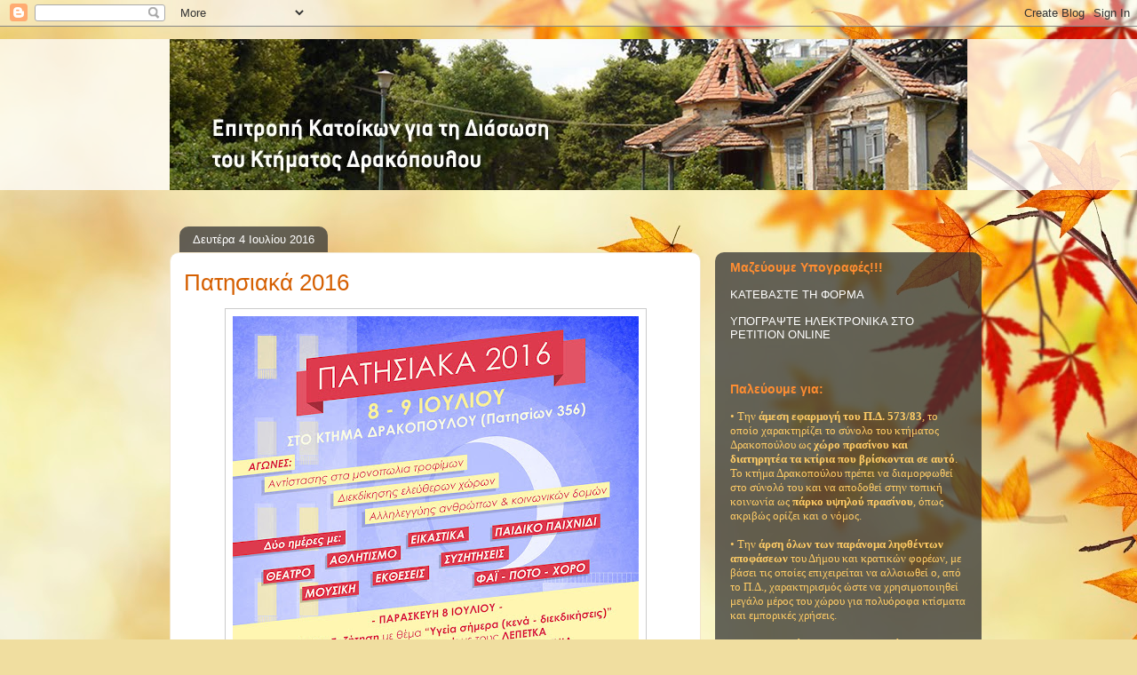

--- FILE ---
content_type: text/html; charset=UTF-8
request_url: http://epitropiktimadrakopoulou.blogspot.com/
body_size: 37671
content:
<!DOCTYPE html>
<html class='v2' dir='ltr' lang='el'>
<head>
<link href='https://www.blogger.com/static/v1/widgets/335934321-css_bundle_v2.css' rel='stylesheet' type='text/css'/>
<meta content='width=1100' name='viewport'/>
<meta content='text/html; charset=UTF-8' http-equiv='Content-Type'/>
<meta content='blogger' name='generator'/>
<link href='http://epitropiktimadrakopoulou.blogspot.com/favicon.ico' rel='icon' type='image/x-icon'/>
<link href='http://epitropiktimadrakopoulou.blogspot.com/' rel='canonical'/>
<link rel="alternate" type="application/atom+xml" title="Επιτροπή Κατοίκων για τη Διάσωση του Κτήματος Δρακόπουλου - Atom" href="http://epitropiktimadrakopoulou.blogspot.com/feeds/posts/default" />
<link rel="alternate" type="application/rss+xml" title="Επιτροπή Κατοίκων για τη Διάσωση του Κτήματος Δρακόπουλου - RSS" href="http://epitropiktimadrakopoulou.blogspot.com/feeds/posts/default?alt=rss" />
<link rel="service.post" type="application/atom+xml" title="Επιτροπή Κατοίκων για τη Διάσωση του Κτήματος Δρακόπουλου - Atom" href="https://www.blogger.com/feeds/8145672849618651084/posts/default" />
<link rel="me" href="https://www.blogger.com/profile/15231483678290132765" />
<!--Can't find substitution for tag [blog.ieCssRetrofitLinks]-->
<meta content='http://epitropiktimadrakopoulou.blogspot.com/' property='og:url'/>
<meta content='Επιτροπή Κατοίκων για τη Διάσωση του Κτήματος Δρακόπουλου' property='og:title'/>
<meta content='Διεκδικούμε τους τελευταίους εναπομείναντες ιστορικούς χώρους - ανάσες ζωής' property='og:description'/>
<title>Επιτροπή Κατοίκων για τη Διάσωση του Κτήματος Δρακόπουλου</title>
<style id='page-skin-1' type='text/css'><!--
/*
-----------------------------------------------
Blogger Template Style
Name:     Awesome Inc.
Designer: Tina Chen
URL:      tinachen.org
----------------------------------------------- */
/* Content
----------------------------------------------- */
body {
font: normal normal 13px Arial, Tahoma, Helvetica, FreeSans, sans-serif;
color: #323232;
background: #f0dea0 url(http://themes.googleusercontent.com/image?id=15WpXezK_EJnbLiccWkVt3W0zzf1TQraiKrJPyDvVmnulsEaS7pxD4ot0icoA44nu-xTv) no-repeat fixed top center /* Credit: borchee (http://www.istockphoto.com/googleimages.php?id=10044133&platform=blogger) */;
}
html body .content-outer {
min-width: 0;
max-width: 100%;
width: 100%;
}
a:link {
text-decoration: none;
color: #d47629;
}
a:visited {
text-decoration: none;
color: #7c4417;
}
a:hover {
text-decoration: underline;
color: #d47629;
}
.body-fauxcolumn-outer .cap-top {
position: absolute;
z-index: 1;
height: 276px;
width: 100%;
background: transparent none repeat-x scroll top left;
_background-image: none;
}
/* Columns
----------------------------------------------- */
.content-inner {
padding: 0;
}
.header-inner .section {
margin: 0 16px;
}
.tabs-inner .section {
margin: 0 16px;
}
.main-inner {
padding-top: 60px;
}
.main-inner .column-center-inner,
.main-inner .column-left-inner,
.main-inner .column-right-inner {
padding: 0 5px;
}
*+html body .main-inner .column-center-inner {
margin-top: -60px;
}
#layout .main-inner .column-center-inner {
margin-top: 0;
}
/* Header
----------------------------------------------- */
.header-outer {
margin: 14px 0 10px 0;
background: transparent url(http://www.blogblog.com/1kt/awesomeinc/header_gradient_artsy.png) repeat scroll 0 0;
}
.Header h1 {
font: normal normal 38px Arial, Tahoma, Helvetica, FreeSans, sans-serif;
color: #323232;
text-shadow: 0 0 -1px #000000;
}
.Header h1 a {
color: #323232;
}
.Header .description {
font: normal normal 16px Arial, Tahoma, Helvetica, FreeSans, sans-serif;
color: #000000;
}
.header-inner .Header .titlewrapper,
.header-inner .Header .descriptionwrapper {
padding-left: 0;
padding-right: 0;
margin-bottom: 0;
}
.header-inner .Header .titlewrapper {
padding-top: 9px;
}
/* Tabs
----------------------------------------------- */
.tabs-outer {
overflow: hidden;
position: relative;
background: transparent url(http://www.blogblog.com/1kt/awesomeinc/tabs_gradient_artsy.png) repeat scroll 0 0;
}
#layout .tabs-outer {
overflow: visible;
}
.tabs-cap-top, .tabs-cap-bottom {
position: absolute;
width: 100%;
border-top: 1px solid #cd855e;
}
.tabs-cap-bottom {
bottom: 0;
}
.tabs-inner .widget li a {
display: inline-block;
margin: 0;
padding: .6em 1.5em;
font: normal normal 13px 'Trebuchet MS', Trebuchet, sans-serif;;
color: #ffffff;
border-top: 1px solid #cd855e;
border-bottom: 1px solid #cd855e;
border-left: 1px solid #cd855e;
height: 16px;
line-height: 16px;
}
.tabs-inner .widget li:last-child a {
border-right: 1px solid #cd855e;
}
.tabs-inner .widget li.selected a, .tabs-inner .widget li a:hover {
background: #000000 url(http://www.blogblog.com/1kt/awesomeinc/tabs_gradient_artsy.png) repeat-x scroll 0 -100px;
color: #ffffff;
}
/* Headings
----------------------------------------------- */
h2 {
font: normal bold 14px Arial, Tahoma, Helvetica, FreeSans, sans-serif;
color: #ff8d31;
}
/* Widgets
----------------------------------------------- */
.main-inner .section {
margin: 0 27px;
padding: 0;
}
.main-inner .column-left-outer,
.main-inner .column-right-outer {
margin-top: 0;
}
#layout .main-inner .column-left-outer,
#layout .main-inner .column-right-outer {
margin-top: 0;
}
.main-inner .column-left-inner,
.main-inner .column-right-inner {
background: transparent url(http://www.blogblog.com/1kt/awesomeinc/tabs_gradient_artsy.png) repeat 0 0;
-moz-box-shadow: 0 0 0 rgba(0, 0, 0, .2);
-webkit-box-shadow: 0 0 0 rgba(0, 0, 0, .2);
-goog-ms-box-shadow: 0 0 0 rgba(0, 0, 0, .2);
box-shadow: 0 0 0 rgba(0, 0, 0, .2);
-moz-border-radius: 10px;
-webkit-border-radius: 10px;
-goog-ms-border-radius: 10px;
border-radius: 10px;
}
#layout .main-inner .column-left-inner,
#layout .main-inner .column-right-inner {
margin-top: 0;
}
.sidebar .widget {
font: normal normal 13px Arial, Tahoma, Helvetica, FreeSans, sans-serif;
color: #f1c232;
}
.sidebar .widget a:link {
color: #ffffff;
}
.sidebar .widget a:visited {
color: #88d529;
}
.sidebar .widget a:hover {
color: #d0d998;
}
.sidebar .widget h2 {
text-shadow: 0 0 -1px #000000;
}
.main-inner .widget {
background-color: transparent;
border: 1px solid transparent;
padding: 0 0 15px;
margin: 20px -16px;
-moz-box-shadow: 0 0 0 rgba(0, 0, 0, .2);
-webkit-box-shadow: 0 0 0 rgba(0, 0, 0, .2);
-goog-ms-box-shadow: 0 0 0 rgba(0, 0, 0, .2);
box-shadow: 0 0 0 rgba(0, 0, 0, .2);
-moz-border-radius: 10px;
-webkit-border-radius: 10px;
-goog-ms-border-radius: 10px;
border-radius: 10px;
}
.main-inner .widget h2 {
margin: 0 -0;
padding: .6em 0 .5em;
border-bottom: 1px solid transparent;
}
.footer-inner .widget h2 {
padding: 0 0 .4em;
border-bottom: 1px solid transparent;
}
.main-inner .widget h2 + div, .footer-inner .widget h2 + div {
border-top: 0 solid transparent;
padding-top: 8px;
}
.main-inner .widget .widget-content {
margin: 0 -0;
padding: 7px 0 0;
}
.main-inner .widget ul, .main-inner .widget #ArchiveList ul.flat {
margin: -8px -15px 0;
padding: 0;
list-style: none;
}
.main-inner .widget #ArchiveList {
margin: -8px 0 0;
}
.main-inner .widget ul li, .main-inner .widget #ArchiveList ul.flat li {
padding: .5em 15px;
text-indent: 0;
color: #88d529;
border-top: 0 solid transparent;
border-bottom: 1px solid transparent;
}
.main-inner .widget #ArchiveList ul li {
padding-top: .25em;
padding-bottom: .25em;
}
.main-inner .widget ul li:first-child, .main-inner .widget #ArchiveList ul.flat li:first-child {
border-top: none;
}
.main-inner .widget ul li:last-child, .main-inner .widget #ArchiveList ul.flat li:last-child {
border-bottom: none;
}
.post-body {
position: relative;
}
.main-inner .widget .post-body ul {
padding: 0 2.5em;
margin: .5em 0;
list-style: disc;
}
.main-inner .widget .post-body ul li {
padding: 0.25em 0;
margin-bottom: .25em;
color: #323232;
border: none;
}
.footer-inner .widget ul {
padding: 0;
list-style: none;
}
.widget .zippy {
color: #88d529;
}
/* Posts
----------------------------------------------- */
body .main-inner .Blog {
padding: 0;
margin-bottom: 1em;
background-color: transparent;
border: none;
-moz-box-shadow: 0 0 0 rgba(0, 0, 0, 0);
-webkit-box-shadow: 0 0 0 rgba(0, 0, 0, 0);
-goog-ms-box-shadow: 0 0 0 rgba(0, 0, 0, 0);
box-shadow: 0 0 0 rgba(0, 0, 0, 0);
}
.main-inner .section:last-child .Blog:last-child {
padding: 0;
margin-bottom: 1em;
}
.main-inner .widget h2.date-header {
margin: 0 -15px 1px;
padding: 0 0 0 0;
font: normal normal 13px Arial, Tahoma, Helvetica, FreeSans, sans-serif;
color: #ffffff;
background: transparent url(http://www.blogblog.com/1kt/awesomeinc/tabs_gradient_artsy.png) repeat fixed center center;
border-top: 0 solid transparent;
border-bottom: 1px solid transparent;
-moz-border-radius-topleft: 10px;
-moz-border-radius-topright: 10px;
-webkit-border-top-left-radius: 10px;
-webkit-border-top-right-radius: 10px;
border-top-left-radius: 10px;
border-top-right-radius: 10px;
position: absolute;
bottom: 100%;
left: 25px;
text-shadow: 0 0 -1px #000000;
}
.main-inner .widget h2.date-header span {
font: normal normal 13px Arial, Tahoma, Helvetica, FreeSans, sans-serif;
display: block;
padding: .5em 15px;
border-left: 0 solid transparent;
border-right: 0 solid transparent;
}
.date-outer {
position: relative;
margin: 60px 0 20px;
padding: 0 15px;
background-color: #ffffff;
border: 1px solid #f3e6cb;
-moz-box-shadow: 0 0 0 rgba(0, 0, 0, .2);
-webkit-box-shadow: 0 0 0 rgba(0, 0, 0, .2);
-goog-ms-box-shadow: 0 0 0 rgba(0, 0, 0, .2);
box-shadow: 0 0 0 rgba(0, 0, 0, .2);
-moz-border-radius: 10px;
-webkit-border-radius: 10px;
-goog-ms-border-radius: 10px;
border-radius: 10px;
}
.date-outer:first-child {
margin-top: 0;
}
.date-outer:last-child {
margin-bottom: 0;
-moz-border-radius-bottomleft: 0;
-moz-border-radius-bottomright: 0;
-webkit-border-bottom-left-radius: 0;
-webkit-border-bottom-right-radius: 0;
-goog-ms-border-bottom-left-radius: 0;
-goog-ms-border-bottom-right-radius: 0;
border-bottom-left-radius: 0;
border-bottom-right-radius: 0;
}
.date-posts {
margin: 0 -0;
padding: 0 0;
clear: both;
}
.post-outer, .inline-ad {
border-top: 1px solid #f3e6cb;
margin: 0 -0;
padding: 15px 0;
}
.post-outer {
padding-bottom: 10px;
}
.post-outer:first-child {
padding-top: 10px;
border-top: none;
}
.post-outer:last-child, .inline-ad:last-child {
border-bottom: none;
}
.post-body {
position: relative;
}
.post-body img {
padding: 8px;
background: #ffffff;
border: 1px solid #cbcbcb;
-moz-box-shadow: 0 0 0 rgba(0, 0, 0, .2);
-webkit-box-shadow: 0 0 0 rgba(0, 0, 0, .2);
box-shadow: 0 0 0 rgba(0, 0, 0, .2);
-moz-border-radius: 0;
-webkit-border-radius: 0;
border-radius: 0;
}
h3.post-title, h4 {
font: normal normal 26px Arial, Tahoma, Helvetica, FreeSans, sans-serif;
color: #d55f00;
}
h3.post-title a {
font: normal normal 26px Arial, Tahoma, Helvetica, FreeSans, sans-serif;
color: #d55f00;
}
h3.post-title a:hover {
color: #d47629;
text-decoration: underline;
}
.post-header {
margin: 0 0 1em;
}
.post-body {
line-height: 1.4;
}
.post-outer h2 {
color: #323232;
}
.post-footer {
margin: 1.5em 0 0;
}
#blog-pager {
padding: 15px;
font-size: 120%;
background-color: #ffffff;
border: 1px solid transparent;
-moz-box-shadow: 0 0 0 rgba(0, 0, 0, .2);
-webkit-box-shadow: 0 0 0 rgba(0, 0, 0, .2);
-goog-ms-box-shadow: 0 0 0 rgba(0, 0, 0, .2);
box-shadow: 0 0 0 rgba(0, 0, 0, .2);
-moz-border-radius: 10px;
-webkit-border-radius: 10px;
-goog-ms-border-radius: 10px;
border-radius: 10px;
-moz-border-radius-topleft: 0;
-moz-border-radius-topright: 0;
-webkit-border-top-left-radius: 0;
-webkit-border-top-right-radius: 0;
-goog-ms-border-top-left-radius: 0;
-goog-ms-border-top-right-radius: 0;
border-top-left-radius: 0;
border-top-right-radius-topright: 0;
margin-top: 0;
}
.blog-feeds, .post-feeds {
margin: 1em 0;
text-align: center;
color: #323232;
}
.blog-feeds a, .post-feeds a {
color: #ffffff;
}
.blog-feeds a:visited, .post-feeds a:visited {
color: #ffffff;
}
.blog-feeds a:hover, .post-feeds a:hover {
color: #ffffff;
}
.post-outer .comments {
margin-top: 2em;
}
/* Comments
----------------------------------------------- */
.comments .comments-content .icon.blog-author {
background-repeat: no-repeat;
background-image: url([data-uri]);
}
.comments .comments-content .loadmore a {
border-top: 1px solid #cd855e;
border-bottom: 1px solid #cd855e;
}
.comments .continue {
border-top: 2px solid #cd855e;
}
/* Footer
----------------------------------------------- */
.footer-outer {
margin: -0 0 -1px;
padding: 0 0 0;
color: #38761d;
overflow: hidden;
}
.footer-fauxborder-left {
border-top: 1px solid transparent;
background: transparent url(http://www.blogblog.com/1kt/awesomeinc/header_gradient_artsy.png) repeat scroll 0 0;
-moz-box-shadow: 0 0 0 rgba(0, 0, 0, .2);
-webkit-box-shadow: 0 0 0 rgba(0, 0, 0, .2);
-goog-ms-box-shadow: 0 0 0 rgba(0, 0, 0, .2);
box-shadow: 0 0 0 rgba(0, 0, 0, .2);
margin: 0 -0;
}
/* Mobile
----------------------------------------------- */
body.mobile {
background-size: auto;
}
.mobile .body-fauxcolumn-outer {
background: transparent none repeat scroll top left;
}
*+html body.mobile .main-inner .column-center-inner {
margin-top: 0;
}
.mobile .main-inner .widget {
padding: 0 0 15px;
}
.mobile .main-inner .widget h2 + div,
.mobile .footer-inner .widget h2 + div {
border-top: none;
padding-top: 0;
}
.mobile .footer-inner .widget h2 {
padding: 0.5em 0;
border-bottom: none;
}
.mobile .main-inner .widget .widget-content {
margin: 0;
padding: 7px 0 0;
}
.mobile .main-inner .widget ul,
.mobile .main-inner .widget #ArchiveList ul.flat {
margin: 0 -15px 0;
}
.mobile .main-inner .widget h2.date-header {
left: 0;
}
.mobile .date-header span {
padding: 0.4em 0;
}
.mobile .date-outer:first-child {
margin-bottom: 0;
border: 1px solid #f3e6cb;
-moz-border-radius-topleft: 10px;
-moz-border-radius-topright: 10px;
-webkit-border-top-left-radius: 10px;
-webkit-border-top-right-radius: 10px;
-goog-ms-border-top-left-radius: 10px;
-goog-ms-border-top-right-radius: 10px;
border-top-left-radius: 10px;
border-top-right-radius: 10px;
}
.mobile .date-outer {
border-color: #f3e6cb;
border-width: 0 1px 1px;
}
.mobile .date-outer:last-child {
margin-bottom: 0;
}
.mobile .main-inner {
padding: 0;
}
.mobile .header-inner .section {
margin: 0;
}
.mobile .post-outer, .mobile .inline-ad {
padding: 5px 0;
}
.mobile .tabs-inner .section {
margin: 0 10px;
}
.mobile .main-inner .widget h2 {
margin: 0;
padding: 0;
}
.mobile .main-inner .widget h2.date-header span {
padding: 0;
}
.mobile .main-inner .widget .widget-content {
margin: 0;
padding: 7px 0 0;
}
.mobile #blog-pager {
border: 1px solid transparent;
background: transparent url(http://www.blogblog.com/1kt/awesomeinc/header_gradient_artsy.png) repeat scroll 0 0;
}
.mobile .main-inner .column-left-inner,
.mobile .main-inner .column-right-inner {
background: transparent url(http://www.blogblog.com/1kt/awesomeinc/tabs_gradient_artsy.png) repeat 0 0;
-moz-box-shadow: none;
-webkit-box-shadow: none;
-goog-ms-box-shadow: none;
box-shadow: none;
}
.mobile .date-posts {
margin: 0;
padding: 0;
}
.mobile .footer-fauxborder-left {
margin: 0;
border-top: inherit;
}
.mobile .main-inner .section:last-child .Blog:last-child {
margin-bottom: 0;
}
.mobile-index-contents {
color: #323232;
}
.mobile .mobile-link-button {
background: #d47629 url(http://www.blogblog.com/1kt/awesomeinc/tabs_gradient_artsy.png) repeat scroll 0 0;
}
.mobile-link-button a:link, .mobile-link-button a:visited {
color: #ffffff;
}
.mobile .tabs-inner .PageList .widget-content {
background: transparent;
border-top: 1px solid;
border-color: #cd855e;
color: #ffffff;
}
.mobile .tabs-inner .PageList .widget-content .pagelist-arrow {
border-left: 1px solid #cd855e;
}

--></style>
<style id='template-skin-1' type='text/css'><!--
body {
min-width: 930px;
}
.content-outer, .content-fauxcolumn-outer, .region-inner {
min-width: 930px;
max-width: 930px;
_width: 930px;
}
.main-inner .columns {
padding-left: 0px;
padding-right: 300px;
}
.main-inner .fauxcolumn-center-outer {
left: 0px;
right: 300px;
/* IE6 does not respect left and right together */
_width: expression(this.parentNode.offsetWidth -
parseInt("0px") -
parseInt("300px") + 'px');
}
.main-inner .fauxcolumn-left-outer {
width: 0px;
}
.main-inner .fauxcolumn-right-outer {
width: 300px;
}
.main-inner .column-left-outer {
width: 0px;
right: 100%;
margin-left: -0px;
}
.main-inner .column-right-outer {
width: 300px;
margin-right: -300px;
}
#layout {
min-width: 0;
}
#layout .content-outer {
min-width: 0;
width: 800px;
}
#layout .region-inner {
min-width: 0;
width: auto;
}
body#layout div.add_widget {
padding: 8px;
}
body#layout div.add_widget a {
margin-left: 32px;
}
--></style>
<style>
    body {background-image:url(http\:\/\/themes.googleusercontent.com\/image?id=15WpXezK_EJnbLiccWkVt3W0zzf1TQraiKrJPyDvVmnulsEaS7pxD4ot0icoA44nu-xTv);}
    
@media (max-width: 200px) { body {background-image:url(http\:\/\/themes.googleusercontent.com\/image?id=15WpXezK_EJnbLiccWkVt3W0zzf1TQraiKrJPyDvVmnulsEaS7pxD4ot0icoA44nu-xTv&options=w200);}}
@media (max-width: 400px) and (min-width: 201px) { body {background-image:url(http\:\/\/themes.googleusercontent.com\/image?id=15WpXezK_EJnbLiccWkVt3W0zzf1TQraiKrJPyDvVmnulsEaS7pxD4ot0icoA44nu-xTv&options=w400);}}
@media (max-width: 800px) and (min-width: 401px) { body {background-image:url(http\:\/\/themes.googleusercontent.com\/image?id=15WpXezK_EJnbLiccWkVt3W0zzf1TQraiKrJPyDvVmnulsEaS7pxD4ot0icoA44nu-xTv&options=w800);}}
@media (max-width: 1200px) and (min-width: 801px) { body {background-image:url(http\:\/\/themes.googleusercontent.com\/image?id=15WpXezK_EJnbLiccWkVt3W0zzf1TQraiKrJPyDvVmnulsEaS7pxD4ot0icoA44nu-xTv&options=w1200);}}
/* Last tag covers anything over one higher than the previous max-size cap. */
@media (min-width: 1201px) { body {background-image:url(http\:\/\/themes.googleusercontent.com\/image?id=15WpXezK_EJnbLiccWkVt3W0zzf1TQraiKrJPyDvVmnulsEaS7pxD4ot0icoA44nu-xTv&options=w1600);}}
  </style>
<link href='https://www.blogger.com/dyn-css/authorization.css?targetBlogID=8145672849618651084&amp;zx=dd69e376-cbac-4f1b-aece-9546a0192f08' media='none' onload='if(media!=&#39;all&#39;)media=&#39;all&#39;' rel='stylesheet'/><noscript><link href='https://www.blogger.com/dyn-css/authorization.css?targetBlogID=8145672849618651084&amp;zx=dd69e376-cbac-4f1b-aece-9546a0192f08' rel='stylesheet'/></noscript>
<meta name='google-adsense-platform-account' content='ca-host-pub-1556223355139109'/>
<meta name='google-adsense-platform-domain' content='blogspot.com'/>

</head>
<body class='loading variant-artsy'>
<div class='navbar section' id='navbar' name='Navbar'><div class='widget Navbar' data-version='1' id='Navbar1'><script type="text/javascript">
    function setAttributeOnload(object, attribute, val) {
      if(window.addEventListener) {
        window.addEventListener('load',
          function(){ object[attribute] = val; }, false);
      } else {
        window.attachEvent('onload', function(){ object[attribute] = val; });
      }
    }
  </script>
<div id="navbar-iframe-container"></div>
<script type="text/javascript" src="https://apis.google.com/js/platform.js"></script>
<script type="text/javascript">
      gapi.load("gapi.iframes:gapi.iframes.style.bubble", function() {
        if (gapi.iframes && gapi.iframes.getContext) {
          gapi.iframes.getContext().openChild({
              url: 'https://www.blogger.com/navbar/8145672849618651084?origin\x3dhttp://epitropiktimadrakopoulou.blogspot.com',
              where: document.getElementById("navbar-iframe-container"),
              id: "navbar-iframe"
          });
        }
      });
    </script><script type="text/javascript">
(function() {
var script = document.createElement('script');
script.type = 'text/javascript';
script.src = '//pagead2.googlesyndication.com/pagead/js/google_top_exp.js';
var head = document.getElementsByTagName('head')[0];
if (head) {
head.appendChild(script);
}})();
</script>
</div></div>
<div itemscope='itemscope' itemtype='http://schema.org/Blog' style='display: none;'>
<meta content='Επιτροπή Κατοίκων για τη Διάσωση του Κτήματος Δρακόπουλου' itemprop='name'/>
</div>
<div class='body-fauxcolumns'>
<div class='fauxcolumn-outer body-fauxcolumn-outer'>
<div class='cap-top'>
<div class='cap-left'></div>
<div class='cap-right'></div>
</div>
<div class='fauxborder-left'>
<div class='fauxborder-right'></div>
<div class='fauxcolumn-inner'>
</div>
</div>
<div class='cap-bottom'>
<div class='cap-left'></div>
<div class='cap-right'></div>
</div>
</div>
</div>
<div class='content'>
<div class='content-fauxcolumns'>
<div class='fauxcolumn-outer content-fauxcolumn-outer'>
<div class='cap-top'>
<div class='cap-left'></div>
<div class='cap-right'></div>
</div>
<div class='fauxborder-left'>
<div class='fauxborder-right'></div>
<div class='fauxcolumn-inner'>
</div>
</div>
<div class='cap-bottom'>
<div class='cap-left'></div>
<div class='cap-right'></div>
</div>
</div>
</div>
<div class='content-outer'>
<div class='content-cap-top cap-top'>
<div class='cap-left'></div>
<div class='cap-right'></div>
</div>
<div class='fauxborder-left content-fauxborder-left'>
<div class='fauxborder-right content-fauxborder-right'></div>
<div class='content-inner'>
<header>
<div class='header-outer'>
<div class='header-cap-top cap-top'>
<div class='cap-left'></div>
<div class='cap-right'></div>
</div>
<div class='fauxborder-left header-fauxborder-left'>
<div class='fauxborder-right header-fauxborder-right'></div>
<div class='region-inner header-inner'>
<div class='header section' id='header' name='Κεφαλίδα'><div class='widget Header' data-version='1' id='Header1'>
<div id='header-inner'>
<a href='http://epitropiktimadrakopoulou.blogspot.com/' style='display: block'>
<img alt='Επιτροπή Κατοίκων για τη Διάσωση του Κτήματος Δρακόπουλου' height='170px; ' id='Header1_headerimg' src='https://blogger.googleusercontent.com/img/b/R29vZ2xl/AVvXsEjG4LQszMP2Od15GYY5_Ue-FGPhxxA3Hdzwd1RxmtAOjtf0lgKlkzoW86hBvva4leCK26kpHHv7lDnHMQ87OUd8rnp-pgxAY8UWNj7oYtQROgyM3g3OAmd4LSY-0GDrglnTqkFwfViLr1Gc/s1600-r/Picture3.jpg' style='display: block' width='950px; '/>
</a>
</div>
</div></div>
</div>
</div>
<div class='header-cap-bottom cap-bottom'>
<div class='cap-left'></div>
<div class='cap-right'></div>
</div>
</div>
</header>
<div class='tabs-outer'>
<div class='tabs-cap-top cap-top'>
<div class='cap-left'></div>
<div class='cap-right'></div>
</div>
<div class='fauxborder-left tabs-fauxborder-left'>
<div class='fauxborder-right tabs-fauxborder-right'></div>
<div class='region-inner tabs-inner'>
<div class='tabs no-items section' id='crosscol' name='Σε όλες τις στήλες'></div>
<div class='tabs no-items section' id='crosscol-overflow' name='Cross-Column 2'></div>
</div>
</div>
<div class='tabs-cap-bottom cap-bottom'>
<div class='cap-left'></div>
<div class='cap-right'></div>
</div>
</div>
<div class='main-outer'>
<div class='main-cap-top cap-top'>
<div class='cap-left'></div>
<div class='cap-right'></div>
</div>
<div class='fauxborder-left main-fauxborder-left'>
<div class='fauxborder-right main-fauxborder-right'></div>
<div class='region-inner main-inner'>
<div class='columns fauxcolumns'>
<div class='fauxcolumn-outer fauxcolumn-center-outer'>
<div class='cap-top'>
<div class='cap-left'></div>
<div class='cap-right'></div>
</div>
<div class='fauxborder-left'>
<div class='fauxborder-right'></div>
<div class='fauxcolumn-inner'>
</div>
</div>
<div class='cap-bottom'>
<div class='cap-left'></div>
<div class='cap-right'></div>
</div>
</div>
<div class='fauxcolumn-outer fauxcolumn-left-outer'>
<div class='cap-top'>
<div class='cap-left'></div>
<div class='cap-right'></div>
</div>
<div class='fauxborder-left'>
<div class='fauxborder-right'></div>
<div class='fauxcolumn-inner'>
</div>
</div>
<div class='cap-bottom'>
<div class='cap-left'></div>
<div class='cap-right'></div>
</div>
</div>
<div class='fauxcolumn-outer fauxcolumn-right-outer'>
<div class='cap-top'>
<div class='cap-left'></div>
<div class='cap-right'></div>
</div>
<div class='fauxborder-left'>
<div class='fauxborder-right'></div>
<div class='fauxcolumn-inner'>
</div>
</div>
<div class='cap-bottom'>
<div class='cap-left'></div>
<div class='cap-right'></div>
</div>
</div>
<!-- corrects IE6 width calculation -->
<div class='columns-inner'>
<div class='column-center-outer'>
<div class='column-center-inner'>
<div class='main section' id='main' name='Κύριος'><div class='widget Blog' data-version='1' id='Blog1'>
<div class='blog-posts hfeed'>

          <div class="date-outer">
        
<h2 class='date-header'><span>Δευτέρα 4 Ιουλίου 2016</span></h2>

          <div class="date-posts">
        
<div class='post-outer'>
<div class='post hentry uncustomized-post-template' itemprop='blogPost' itemscope='itemscope' itemtype='http://schema.org/BlogPosting'>
<meta content='https://blogger.googleusercontent.com/img/b/R29vZ2xl/AVvXsEhy04yvjCFwvyQ73GdSSzarVzpOALdHxh77lwXwQ_15A_WOgAsH0MoFBNroLji1RiKWOR6N26bSheQ2kxhmKgitIplWBxvb0zbIzJPzK-qyE5VXrhyYvkhd6_4l5ur_FVdgcnIvpOdwl6Uk/s640/pattisiaka+50+x+70_web.jpg' itemprop='image_url'/>
<meta content='8145672849618651084' itemprop='blogId'/>
<meta content='9108831144436286903' itemprop='postId'/>
<a name='9108831144436286903'></a>
<h3 class='post-title entry-title' itemprop='name'>
<a href='http://epitropiktimadrakopoulou.blogspot.com/2016/07/2016.html'>Πατησιακά 2016</a>
</h3>
<div class='post-header'>
<div class='post-header-line-1'></div>
</div>
<div class='post-body entry-content' id='post-body-9108831144436286903' itemprop='description articleBody'>
<div dir="ltr" style="text-align: left;" trbidi="on">
<div class="separator" style="clear: both; text-align: center;">
<a href="https://blogger.googleusercontent.com/img/b/R29vZ2xl/AVvXsEhy04yvjCFwvyQ73GdSSzarVzpOALdHxh77lwXwQ_15A_WOgAsH0MoFBNroLji1RiKWOR6N26bSheQ2kxhmKgitIplWBxvb0zbIzJPzK-qyE5VXrhyYvkhd6_4l5ur_FVdgcnIvpOdwl6Uk/s1600/pattisiaka+50+x+70_web.jpg" imageanchor="1" style="margin-left: 1em; margin-right: 1em;"><span style="font-family: Verdana, sans-serif;"><img border="0" height="640" src="https://blogger.googleusercontent.com/img/b/R29vZ2xl/AVvXsEhy04yvjCFwvyQ73GdSSzarVzpOALdHxh77lwXwQ_15A_WOgAsH0MoFBNroLji1RiKWOR6N26bSheQ2kxhmKgitIplWBxvb0zbIzJPzK-qyE5VXrhyYvkhd6_4l5ur_FVdgcnIvpOdwl6Uk/s640/pattisiaka+50+x+70_web.jpg" width="457" /></span></a></div>
<span style="font-family: Verdana, sans-serif;"><br /></span>
<div style="margin-bottom: 0cm;">
<span style="font-family: Verdana, sans-serif;"><u><b>ΠΑΤΗΣΙΑΚΑ
 2016</b></u></span></div>
<div align="JUSTIFY" style="margin-bottom: 0cm;">
<span style="font-family: Verdana, sans-serif;">Την
Παρασκευή 8 και το Σάββατο 9 Ιουλίου 2016
στη Κτήμα Δρακόπουλου, Πατησίων 356 στα
Άνω Πατήσια, 
</span></div>
<div align="JUSTIFY" style="margin-bottom: 0cm;">
<span style="font-family: Verdana, sans-serif;">η Επιτροπή
για την Διάσωση του Κτήματος Δρακόπουλου,
η Κίνηση Αλληλεγγύης Πατησίων &#8211; Χωρίς
Μεσάζοντες 5<sup>ου</sup>
και το Φαρμακείο Αλληλεγγύης στα Πατήσια,</span></div>
<div align="JUSTIFY" style="margin-bottom: 0cm;">
<span style="font-family: Verdana, sans-serif;">οργανώνουμε
διήμερο εκδηλώσεων με:</span></div>
<ul>
<li><div align="JUSTIFY" style="margin-bottom: 0cm;">
<span style="font-family: Verdana, sans-serif;">Ενημέρωση
 και συζητήσεις για τα δικαιώματα που
 έχουμε στην περίθαλψη σήμερα και για
 τις αγορές Χωρίς Μεσάζοντες που είναι
 ένα κοινωνικό κίνημα αντίστασης,
 εθελοντισμού και αλληλεγγύης και
 αποτελεί μια ακόμα μορφή εναλλακτικών
 δικτύων τροφίμων έτσι όπως αναδύθηκε
 στην κρίση και στηρίχτηκε στις λαϊκές
  συνελεύσεις και τη μαζική συμμετοχή.
 
 </span></div>
</li>
<li><div align="JUSTIFY" style="margin-bottom: 0cm;">
<span style="font-family: Verdana, sans-serif;">Τα
 παιδιά μας θα συμμετέχουν σε ομαδικά
 παιχνίδια που θα στήσουν μαζί με τις
 παιδαγωγούς μας και τα μεγάλα μας παιδιά
 θα παίξουν ποδοβόλλεϋ μπροστά σε καυτή
 εξέδρα.</span></div>
</li>
<li><div align="JUSTIFY" style="margin-bottom: 0cm;">
<span style="font-family: Verdana, sans-serif;">Το
 Σάββατο η θεατρική ομάδα &#171;ΡΕ ΑΛΕΞΗΣ&#187;
 θα παίξει το έργο του Ν. Κούνδουρου &#171; Η
 απολογία του Θεόφιλου Τσάφου&#187; με τον
 Βασίλη Κυριακού.</span></div>
</li>
<li><div align="JUSTIFY" style="margin-bottom: 0cm;">
<span style="font-family: Verdana, sans-serif;">Το
 διήμερο θα ακουστούν ζωντανά επί σκηνής
 μουσικές για όλα τα γούστα: <span lang="en-US">Queer</span>
 <span lang="en-US">punk</span>,
 <span lang="en-US">Groovy</span>,
 <span lang="en-US">Funky</span>,
 <span lang="en-US">Hip</span>
 <span lang="en-US">hop</span>,
 <span lang="en-US">Trip</span>
 <span lang="en-US">hop</span>
 αλλά και παραδοσιακή μουσική, λαϊκά,
 ρεμπέτικα και σμυρναίικα τραγούδια.  
 </span></div>
</li>
<li><div align="JUSTIFY" style="margin-bottom: 0cm;">
<span style="font-family: Verdana, sans-serif;">Στον
 χώρο για να ολοκληρωθεί η διασκέδαση,
 κρύα ποτά, κρασί και φαγητό και πολλοί
 εθελοντές πρόθυμοι να σας βοηθήσουν
 να περάσετε καλά. 
 </span></div>
</li>
</ul>
<div align="JUSTIFY" style="margin-bottom: 0cm; margin-left: 1.38cm;">
<span style="font-family: Verdana, sans-serif;"><b>Η
είσοδος είναι ελεύθερη!</b>
<u>Συγκεντρώνουμε όμως τις
προσφορές σας σε φάρμακα, τρόφιμα μακράς
διαρκείας και καλοκαιρινά ρούχα.</u></span></div>
<div align="JUSTIFY" style="margin-bottom: 0cm; margin-left: 1.38cm;">
<span style="font-family: Verdana, sans-serif;">Ελάτε
να περάσουμε μαζί δυο βραδιές στο Κτήμα
Δρακόπουλου. Θα είμαστε εκεί, θα είμαστε
μαζί στην αντίσταση, μαζί στην διεκδίκηση,
στην αλληλεγγύη. 
</span></div>
<br />
<ul>
<li><div align="JUSTIFY" style="margin-bottom: 0cm;">
<span style="font-family: Verdana, sans-serif;">ΝΑ
 ΛΕΙΤΟΥΡΓΗΣΕΙ ΞΑΝΑ Η ΑΓΟΡΑ ΧΩΡΙΣ
 ΜΕΣΑΖΟΝΤΕΣ ΣΤΟ ΚΤΗΜΑ ΔΡΑΚΟΠΟΥΛΟΥ.</span></div>
</li>
<li><div align="JUSTIFY" style="margin-bottom: 0cm;">
<span style="font-family: Verdana, sans-serif;">ΠΡΟΣΒΑΣΗ
 ΓΙΑ ΟΛΟΥΣ &#8211; ΧΩΡΙΣ ΟΡΟΥΣ ΚΑΙ ΠΡΟΥΠΟΘΕΣΕΙΣ
 - ΣΤΟ ΣΥΣΤΗΜΑ ΥΓΕΙΑΣ</span></div>
</li>
<li><div align="JUSTIFY" style="margin-bottom: 0cm;">
<span style="font-family: Verdana, sans-serif;">ΕΛΕΥΘΕΡΟΙ
 ΧΩΡΟΙ ΠΟΛΙΤΙΣΜΟΥ ΚΑΙ ΧΩΡΟΙ ΠΡΑΣΙΝΟΥ
 ΓΙΑ ΤΟΥΣ ΠΟΛΙΤΕΣ</span></div>
</li>
</ul>
</div>
<div style='clear: both;'></div>
</div>
<div class='post-footer'>
<div class='post-footer-line post-footer-line-1'>
<span class='post-author vcard'>
Αναρτήθηκε από
<span class='fn' itemprop='author' itemscope='itemscope' itemtype='http://schema.org/Person'>
<meta content='https://www.blogger.com/profile/15231483678290132765' itemprop='url'/>
<a class='g-profile' href='https://www.blogger.com/profile/15231483678290132765' rel='author' title='author profile'>
<span itemprop='name'>Επιτροπή Κατοίκων για τη Διάσωση του Κτήματος Δρακόπουλου</span>
</a>
</span>
</span>
<span class='post-timestamp'>
</span>
<span class='post-comment-link'>
<a class='comment-link' href='http://epitropiktimadrakopoulou.blogspot.com/2016/07/2016.html#comment-form' onclick=''>
Δεν υπάρχουν σχόλια:
  </a>
</span>
<span class='post-icons'>
<span class='item-control blog-admin pid-2134531092'>
<a href='https://www.blogger.com/post-edit.g?blogID=8145672849618651084&postID=9108831144436286903&from=pencil' title='Επεξεργασία ανάρτησης'>
<img alt='' class='icon-action' height='18' src='https://resources.blogblog.com/img/icon18_edit_allbkg.gif' width='18'/>
</a>
</span>
</span>
<div class='post-share-buttons goog-inline-block'>
</div>
</div>
<div class='post-footer-line post-footer-line-2'>
<span class='post-labels'>
Ετικέτες
<a href='http://epitropiktimadrakopoulou.blogspot.com/search/label/%CE%B5%CE%BA%CE%B4%CE%AE%CE%BB%CF%89%CF%83%CE%B7' rel='tag'>εκδήλωση</a>
</span>
</div>
<div class='post-footer-line post-footer-line-3'>
<span class='post-location'>
</span>
</div>
</div>
</div>
</div>

          </div></div>
        

          <div class="date-outer">
        
<h2 class='date-header'><span>Τετάρτη 23 Σεπτεμβρίου 2015</span></h2>

          <div class="date-posts">
        
<div class='post-outer'>
<div class='post hentry uncustomized-post-template' itemprop='blogPost' itemscope='itemscope' itemtype='http://schema.org/BlogPosting'>
<meta content='https://blogger.googleusercontent.com/img/b/R29vZ2xl/AVvXsEjOkWOvwRG61KaliE1QcCPv2SdKBGZfYQeSjf-cU16LXw8T8tJfjssdnpxEIjsUb7IfPFC1Ewa1MYY_Hbt7KEIPsr0U9lES_ukA5_-N0lVjkVf-q-N5epfaW7gcLX3Qt5TT7aFIwcb0L5ph/s1600/poster-drakopoulos-net.jpg' itemprop='image_url'/>
<meta content='8145672849618651084' itemprop='blogId'/>
<meta content='8044001354930948080' itemprop='postId'/>
<a name='8044001354930948080'></a>
<h3 class='post-title entry-title' itemprop='name'>
<a href='http://epitropiktimadrakopoulou.blogspot.com/2015/09/269.html'>Σαββάτο 26/9 στο κτήμα: Τσιριάδα Έπος γελοίον από τις Τσιριτσάντσουλες</a>
</h3>
<div class='post-header'>
<div class='post-header-line-1'></div>
</div>
<div class='post-body entry-content' id='post-body-8044001354930948080' itemprop='description articleBody'>
<div dir="ltr" style="text-align: left;" trbidi="on">
<div class="separator" style="clear: both; text-align: center;">
<a href="https://blogger.googleusercontent.com/img/b/R29vZ2xl/AVvXsEjOkWOvwRG61KaliE1QcCPv2SdKBGZfYQeSjf-cU16LXw8T8tJfjssdnpxEIjsUb7IfPFC1Ewa1MYY_Hbt7KEIPsr0U9lES_ukA5_-N0lVjkVf-q-N5epfaW7gcLX3Qt5TT7aFIwcb0L5ph/s1600/poster-drakopoulos-net.jpg" imageanchor="1" style="margin-left: 1em; margin-right: 1em;"><img border="0" src="https://blogger.googleusercontent.com/img/b/R29vZ2xl/AVvXsEjOkWOvwRG61KaliE1QcCPv2SdKBGZfYQeSjf-cU16LXw8T8tJfjssdnpxEIjsUb7IfPFC1Ewa1MYY_Hbt7KEIPsr0U9lES_ukA5_-N0lVjkVf-q-N5epfaW7gcLX3Qt5TT7aFIwcb0L5ph/s1600/poster-drakopoulos-net.jpg" /></a></div>
<div style="text-align: center;">
<span style="font-family: &quot;Trebuchet MS&quot;,sans-serif;">Σαββάτο 26/9 στις 8:30μμ στο κτήμα Δρακόπουλου</span></div>
<div style="text-align: center;">
<span style="font-family: &quot;Trebuchet MS&quot;,sans-serif;">Τσιριάδα Έπος γελοίον, από τις Τσιριτσάντσουλες</span></div>
<div style="text-align: center;">
<span style="font-family: &quot;Trebuchet MS&quot;,sans-serif;">περισσότερα για την παράσταση <a href="http://tsiritsantsoules.gr/%CF%84%CF%83%CE%B9%CF%81%CE%B9%CE%B1%CE%B4%CE%B1-%E1%BC%94%CF%80%CE%BF%CF%82-%CE%B3%CE%B5%CE%BB%CE%BF%E1%BF%96%CE%BF%CE%BD/">εδώ&nbsp;</a></span><br />
<br />
<span style="font-family: &quot;Trebuchet MS&quot;,sans-serif;">Το σχετικό <a href="https://www.facebook.com/events/445234112329677/">event στο facebook</a> </span></div>
<div style="text-align: center;">
<br /></div>
<div style="text-align: center;">
<span style="font-family: &quot;Trebuchet MS&quot;,sans-serif;">Επιτροπή Κατοίκων για τη διάσωση του κτήματος Δρακόπουλου </span></div>
</div>
<div style='clear: both;'></div>
</div>
<div class='post-footer'>
<div class='post-footer-line post-footer-line-1'>
<span class='post-author vcard'>
Αναρτήθηκε από
<span class='fn' itemprop='author' itemscope='itemscope' itemtype='http://schema.org/Person'>
<meta content='https://www.blogger.com/profile/15231483678290132765' itemprop='url'/>
<a class='g-profile' href='https://www.blogger.com/profile/15231483678290132765' rel='author' title='author profile'>
<span itemprop='name'>Επιτροπή Κατοίκων για τη Διάσωση του Κτήματος Δρακόπουλου</span>
</a>
</span>
</span>
<span class='post-timestamp'>
</span>
<span class='post-comment-link'>
<a class='comment-link' href='http://epitropiktimadrakopoulou.blogspot.com/2015/09/269.html#comment-form' onclick=''>
Δεν υπάρχουν σχόλια:
  </a>
</span>
<span class='post-icons'>
<span class='item-control blog-admin pid-2134531092'>
<a href='https://www.blogger.com/post-edit.g?blogID=8145672849618651084&postID=8044001354930948080&from=pencil' title='Επεξεργασία ανάρτησης'>
<img alt='' class='icon-action' height='18' src='https://resources.blogblog.com/img/icon18_edit_allbkg.gif' width='18'/>
</a>
</span>
</span>
<div class='post-share-buttons goog-inline-block'>
</div>
</div>
<div class='post-footer-line post-footer-line-2'>
<span class='post-labels'>
Ετικέτες
<a href='http://epitropiktimadrakopoulou.blogspot.com/search/label/%CE%B5%CE%BA%CE%B4%CE%AE%CE%BB%CF%89%CF%83%CE%B7' rel='tag'>εκδήλωση</a>
</span>
</div>
<div class='post-footer-line post-footer-line-3'>
<span class='post-location'>
</span>
</div>
</div>
</div>
</div>

          </div></div>
        

          <div class="date-outer">
        
<h2 class='date-header'><span>Πέμπτη 16 Οκτωβρίου 2014</span></h2>

          <div class="date-posts">
        
<div class='post-outer'>
<div class='post hentry uncustomized-post-template' itemprop='blogPost' itemscope='itemscope' itemtype='http://schema.org/BlogPosting'>
<meta content='8145672849618651084' itemprop='blogId'/>
<meta content='5692552142025112580' itemprop='postId'/>
<a name='5692552142025112580'></a>
<h3 class='post-title entry-title' itemprop='name'>
<a href='http://epitropiktimadrakopoulou.blogspot.com/2014/10/11-1210.html'>Και άλλες φωτογραφίες από το διήμερο 11-12/10</a>
</h3>
<div class='post-header'>
<div class='post-header-line-1'></div>
</div>
<div class='post-body entry-content' id='post-body-5692552142025112580' itemprop='description articleBody'>
<div dir="ltr" style="text-align: left;" trbidi="on">
<embed flashvars="host=picasaweb.google.com&amp;hl=en_US&amp;feat=flashalbum&amp;RGB=0x000000&amp;feed=https%3A%2F%2Fpicasaweb.google.com%2Fdata%2Ffeed%2Fapi%2Fuser%2F113993957795273851832%2Falbumid%2F6070864808468185057%3Falt%3Drss%26kind%3Dphoto%26hl%3Den_US" height="400" pluginspage="http://www.macromedia.com/go/getflashplayer" src="https://photos.gstatic.com/media/slideshow.swf" type="application/x-shockwave-flash" width="600"></embed><br /></div>
<div style='clear: both;'></div>
</div>
<div class='post-footer'>
<div class='post-footer-line post-footer-line-1'>
<span class='post-author vcard'>
Αναρτήθηκε από
<span class='fn' itemprop='author' itemscope='itemscope' itemtype='http://schema.org/Person'>
<meta content='https://www.blogger.com/profile/15231483678290132765' itemprop='url'/>
<a class='g-profile' href='https://www.blogger.com/profile/15231483678290132765' rel='author' title='author profile'>
<span itemprop='name'>Επιτροπή Κατοίκων για τη Διάσωση του Κτήματος Δρακόπουλου</span>
</a>
</span>
</span>
<span class='post-timestamp'>
</span>
<span class='post-comment-link'>
<a class='comment-link' href='http://epitropiktimadrakopoulou.blogspot.com/2014/10/11-1210.html#comment-form' onclick=''>
Δεν υπάρχουν σχόλια:
  </a>
</span>
<span class='post-icons'>
<span class='item-control blog-admin pid-2134531092'>
<a href='https://www.blogger.com/post-edit.g?blogID=8145672849618651084&postID=5692552142025112580&from=pencil' title='Επεξεργασία ανάρτησης'>
<img alt='' class='icon-action' height='18' src='https://resources.blogblog.com/img/icon18_edit_allbkg.gif' width='18'/>
</a>
</span>
</span>
<div class='post-share-buttons goog-inline-block'>
</div>
</div>
<div class='post-footer-line post-footer-line-2'>
<span class='post-labels'>
Ετικέτες
<a href='http://epitropiktimadrakopoulou.blogspot.com/search/label/%CF%86%CF%8E%CF%84%CE%BF' rel='tag'>φώτο</a>
</span>
</div>
<div class='post-footer-line post-footer-line-3'>
<span class='post-location'>
</span>
</div>
</div>
</div>
</div>

          </div></div>
        

          <div class="date-outer">
        
<h2 class='date-header'><span>Τρίτη 14 Οκτωβρίου 2014</span></h2>

          <div class="date-posts">
        
<div class='post-outer'>
<div class='post hentry uncustomized-post-template' itemprop='blogPost' itemscope='itemscope' itemtype='http://schema.org/BlogPosting'>
<meta content='8145672849618651084' itemprop='blogId'/>
<meta content='6448262117696365610' itemprop='postId'/>
<a name='6448262117696365610'></a>
<h3 class='post-title entry-title' itemprop='name'>
<a href='http://epitropiktimadrakopoulou.blogspot.com/2014/10/blog-post.html'>Φωτογραφίες από το διήμερο στο κτήμα για τα 5 του χρόνια</a>
</h3>
<div class='post-header'>
<div class='post-header-line-1'></div>
</div>
<div class='post-body entry-content' id='post-body-6448262117696365610' itemprop='description articleBody'>
<div dir="ltr" style="text-align: left;" trbidi="on"><embed type="application/x-shockwave-flash" src="https://photos.gstatic.com/media/slideshow.swf" width="600" height="400" flashvars="host=picasaweb.google.com&hl=en_US&feat=flashalbum&RGB=0x000000&feed=https%3A%2F%2Fpicasaweb.google.com%2Fdata%2Ffeed%2Fapi%2Fuser%2F113993957795273851832%2Falbumid%2F6070078016761361441%3Falt%3Drss%26kind%3Dphoto%26hl%3Den_US" pluginspage="http://www.macromedia.com/go/getflashplayer"></embed><br />
</div>
<div style='clear: both;'></div>
</div>
<div class='post-footer'>
<div class='post-footer-line post-footer-line-1'>
<span class='post-author vcard'>
Αναρτήθηκε από
<span class='fn' itemprop='author' itemscope='itemscope' itemtype='http://schema.org/Person'>
<meta content='https://www.blogger.com/profile/15231483678290132765' itemprop='url'/>
<a class='g-profile' href='https://www.blogger.com/profile/15231483678290132765' rel='author' title='author profile'>
<span itemprop='name'>Επιτροπή Κατοίκων για τη Διάσωση του Κτήματος Δρακόπουλου</span>
</a>
</span>
</span>
<span class='post-timestamp'>
</span>
<span class='post-comment-link'>
<a class='comment-link' href='http://epitropiktimadrakopoulou.blogspot.com/2014/10/blog-post.html#comment-form' onclick=''>
Δεν υπάρχουν σχόλια:
  </a>
</span>
<span class='post-icons'>
<span class='item-control blog-admin pid-2134531092'>
<a href='https://www.blogger.com/post-edit.g?blogID=8145672849618651084&postID=6448262117696365610&from=pencil' title='Επεξεργασία ανάρτησης'>
<img alt='' class='icon-action' height='18' src='https://resources.blogblog.com/img/icon18_edit_allbkg.gif' width='18'/>
</a>
</span>
</span>
<div class='post-share-buttons goog-inline-block'>
</div>
</div>
<div class='post-footer-line post-footer-line-2'>
<span class='post-labels'>
Ετικέτες
<a href='http://epitropiktimadrakopoulou.blogspot.com/search/label/%CF%86%CF%8E%CF%84%CE%BF' rel='tag'>φώτο</a>
</span>
</div>
<div class='post-footer-line post-footer-line-3'>
<span class='post-location'>
</span>
</div>
</div>
</div>
</div>

          </div></div>
        

          <div class="date-outer">
        
<h2 class='date-header'><span>Τετάρτη 8 Οκτωβρίου 2014</span></h2>

          <div class="date-posts">
        
<div class='post-outer'>
<div class='post hentry uncustomized-post-template' itemprop='blogPost' itemscope='itemscope' itemtype='http://schema.org/BlogPosting'>
<meta content='https://blogger.googleusercontent.com/img/b/R29vZ2xl/AVvXsEjLNdahqtHzJ3M-4wbMpIGzP55pmLy4BTyEnDwr8dFReRCHky_5wgbUe6cBzXXILDL_9_p4kkzQI6kxjanCuVj2xEIx5cq4w6kSBdrCquCAPzfv_DvuV_RUsVQ10Wo6WLkspwFPIYD4AsNm/s1600/afisa_drako3.jpg' itemprop='image_url'/>
<meta content='8145672849618651084' itemprop='blogId'/>
<meta content='6508093112236345099' itemprop='postId'/>
<a name='6508093112236345099'></a>
<h3 class='post-title entry-title' itemprop='name'>
<a href='http://epitropiktimadrakopoulou.blogspot.com/2014/10/5-11-12.html'>5 χρόνια ελεύθερο κτήμα Δρακόπουλου, διήμερο εκδηλώσεων Σαββάτο 11 και Κυριακή 12 Οκτώβρη</a>
</h3>
<div class='post-header'>
<div class='post-header-line-1'></div>
</div>
<div class='post-body entry-content' id='post-body-6508093112236345099' itemprop='description articleBody'>
<div dir="ltr" style="text-align: left;" trbidi="on">
<div class="separator" style="clear: both; text-align: center;">
</div>
<div class="separator" style="clear: both; text-align: center;">
<a href="https://blogger.googleusercontent.com/img/b/R29vZ2xl/AVvXsEjLNdahqtHzJ3M-4wbMpIGzP55pmLy4BTyEnDwr8dFReRCHky_5wgbUe6cBzXXILDL_9_p4kkzQI6kxjanCuVj2xEIx5cq4w6kSBdrCquCAPzfv_DvuV_RUsVQ10Wo6WLkspwFPIYD4AsNm/s1600/afisa_drako3.jpg" imageanchor="1" style="margin-left: 1em; margin-right: 1em;"><img border="0" height="640" src="https://blogger.googleusercontent.com/img/b/R29vZ2xl/AVvXsEjLNdahqtHzJ3M-4wbMpIGzP55pmLy4BTyEnDwr8dFReRCHky_5wgbUe6cBzXXILDL_9_p4kkzQI6kxjanCuVj2xEIx5cq4w6kSBdrCquCAPzfv_DvuV_RUsVQ10Wo6WLkspwFPIYD4AsNm/s1600/afisa_drako3.jpg" width="452" /></a></div>
<br />


<div style="line-height: 100%; margin-bottom: 0cm;">
<span style="font-family: Arial, sans-serif;"><span style="font-size: medium;"><b>5 χρόνια ελεύθερο
κτήμα Δρακόπουλου</b></span></span></div>
<div style="line-height: 100%; margin-bottom: 0cm;">
<span style="font-family: Arial, sans-serif;"><span style="font-size: medium;"><b>χώρος
πρασίνου και πολιτισμού</b></span></span></div>
<div style="line-height: 100%; margin-bottom: 0cm;">
<span style="font-family: Arial, sans-serif;"><span style="font-size: medium;"><b>συζητήσεων,
συναυλιών, προβολών </b></span></span>
</div>
<div align="JUSTIFY" style="line-height: 100%; margin-bottom: 0.05cm;">
<span style="font-family: Arial, sans-serif;"><span style="font-size: medium;"><b>χώρος
αυτοοργάνωσης, αντίστασης   και αλληλεγγύης
                        </b></span></span><span style="font-family: Arial, sans-serif;"><span style="font-size: medium;">
                        </span></span><span style="font-family: Verdana, sans-serif;"><span style="font-size: x-small;">Πέ</span></span><span style="color: black;"><span style="font-family: Verdana, sans-serif;"><span style="font-size: x-small;">ντε
χρόνια έχουν περάσει από τον Αύγουστο
του 2009. Από τότε που οι μπουλντόζες
μπήκαν στο κτήμα Δρακόπουλου και
κατεδάφισαν τα ιστορικά </span></span></span><span style="color: black;"><span style="font-family: Verdana, sans-serif;"><span style="font-size: x-small;"><span style="background: transparent;">κτίρια</span></span></span></span><span style="color: black;"><span style="font-family: Verdana, sans-serif;"><span style="font-size: x-small;">
της εριουργίας. Τον Ιούλιο του 2009 είχε
προηγηθεί μνημόνιο συνεργασίας Δήμου
Αθηναίων και Ερυθρού Σταυρού με το οποίο
ο Ερυθρός Σταυρός πήρε το πράσινο φως
για την κατεδάφιση των </span></span></span><span style="color: black;"><span style="font-family: Verdana, sans-serif;"><span style="font-size: x-small;"><span style="background: transparent;">κτιρίων</span></span></span></span><span style="color: black;"><span style="font-family: Verdana, sans-serif;"><span style="font-size: x-small;">
και την έναρξη εργασιών ανέγερσης
</span></span></span><span style="color: black;"><span style="font-family: Verdana, sans-serif;"><span style="font-size: x-small;"><span style="background: transparent;">πολυώροφου</span></span></span></span><span style="color: black;"><span style="font-family: Verdana, sans-serif;"><span style="font-size: x-small;">
κτιρίου 9.000 τ.μ.!!!</span></span></span></div>
<div align="JUSTIFY" style="margin-bottom: 0.05cm;">
<span style="color: black;"><span style="font-family: Verdana, sans-serif;"><span style="font-size: x-small;"><span style="background: #ffffff;">Η</span></span></span></span><span style="color: black;"><span style="font-family: Verdana, sans-serif;"><span style="font-size: x-small;"><span style="background: #ffffff;">&nbsp;</span></span></span></span><span style="color: black;"><span style="font-family: Verdana, sans-serif;"><span style="font-size: x-small;"><b><span style="background: #ffffff;">Επιτροπή
Κατοίκων για τη διάσωση του κτήματος
Δρακόπουλου</span></b></span></span></span><span style="color: black;"><span style="font-family: Verdana, sans-serif;"><span style="font-size: x-small;"><span style="background: #ffffff;">&nbsp;</span></span></span></span><span style="color: black;"><span style="font-family: Verdana, sans-serif;"><span style="font-size: x-small;"><span style="background: #ffffff;">συστάθηκε
στα μέσα Ιουλίου του 2009 από κατοίκους
της ευρύτερης περιοχής των Πατησίων
που αντιδρούν στα σχέδια του Δήμου
Αθηναίων και του Ελληνικού Ερυθρού
Σταυρού για περαιτέρω τσιμεντοποίηση
της γειτονιάς μας. Δόθηκε μία μεγάλη
μάχη από ανθρώπους που μαζεύονταν κάθε
απόγευμα στο κτήμα, προκειμένου να
δεντροφυτευτεί και να διαμορφωθεί σιγά
σιγά στο πάρκο που όλοι τώρα πια
απολαμβάνουμε. </span></span></span></span>
</div>
<div align="JUSTIFY" style="margin-bottom: 0.05cm;">
<span style="color: black;"><span style="font-family: Verdana, sans-serif;"><span style="font-size: x-small;"><span style="background: #ffffff;">Το
κτήμα όμως έχει καταγραφεί πλέον ως
πάρκο στη συνείδηση του κόσμου που το
κατακλύζει καθημερινά μαζί με τα παιδιά
του. Ο κόσμος που πλαισιώνει αυτήν την
προσπάθεια, οι κάτοικοι της περιοχής,
οι συλλογικότητες που πραγματοποιούν
εκδηλώσεις στο κτήμα, όλοι εμείς είμαστε
τροχοπέδη στα σχέδια οποιουδήποτε
θελήσει να ρίξει τσιμέντο στο κτήμα. Κι
απ&#8217; ότι φαίνεται ο κίνδυνος δεν έχει
αποσοβηθεί. </span></span></span></span><span style="color: black;"><span style="font-family: Verdana, sans-serif;"><span style="font-size: x-small;"><b><span style="background: #ffffff;">Τους
τελευταίους μήνες ένα από τα διατηρητέα
κτίρια του κτήματος Δρακόπουλου και
συγκεκριμένα η βίλα πήρε 3 φορές φωτιά</span></b></span></span></span><span style="color: black;"><span style="font-family: Verdana, sans-serif;"><span style="font-size: x-small;"><span style="background: #ffffff;">
με τον</span></span></span></span><span style="color: black;"><span style="font-family: Verdana, sans-serif;"><span style="font-size: x-small;"><span style="background: #ffffff;">
επικεφαλής της πυροσβεστικής να είναι
κατηγορηματικός ότι δεν πρόκειται για
φωτιές που μπήκαν από ατύχημα.</span></span></span></span><span style="color: black;"><span style="font-family: Verdana, sans-serif;"><span style="font-size: x-small;"><span style="background: #ffffff;">&nbsp;</span></span></span></span><span style="color: black;"><span style="font-family: Verdana, sans-serif;"><span style="font-size: x-small;"><span style="background: #ffffff;">
  Να θυμίσουμε ότι και την Πρωτοχρονιά
του 2012ι είχε εκδηλωθεί πυρκαγιά  στο
τρίτο από τα διατηρητέα κτίρια (το πρώην
Οδοντιατρείο), ενώ πριν από 6 χρόνια με
αντίστοιχο τρόπο είχε καεί πάλι η βίλα.</span></span></span></span><span style="color: black;"><span style="font-family: Verdana, sans-serif;"><span style="font-size: x-small;">
</span></span></span><span style="color: black;"><span style="font-family: Verdana, sans-serif;"><span style="font-size: x-small;"><span style="background: #ffffff;">Είναι
προφανές ότι δημιουργούνται</span></span></span></span><span style="color: black;"><span style="font-family: Verdana, sans-serif;"><span style="font-size: x-small;"><span style="background: #ffffff;">&nbsp;</span></span></span></span><span style="color: black;"><span style="font-family: Verdana, sans-serif;"><span style="font-size: x-small;"><b><span style="background: #ffffff;">πολλαπλά
ερωτηματικά</span></b></span></span></span><span style="color: black;"><span style="font-family: Verdana, sans-serif;"><span style="font-size: x-small;"><b><span style="background: #ffffff;">&nbsp;</span></b></span></span></span><span style="color: black;"><span style="font-family: Verdana, sans-serif;"><span style="font-size: x-small;"><span style="background: #ffffff;">σχετικά
με το χρόνο, τον τρόπο και την ακολουθία
μιας τέτοιας εξέλιξης, που δύσκολα
μοιάζει τυχαία. Είναι γνωστό ότι ο
φερόμενος ως ιδιοκτήτης Ελληνικός
Ερυθρός Σταυρός (ΕΕΣ),</span></span></span></span><span style="color: black;"><span style="font-family: Verdana, sans-serif;"><span style="font-size: x-small;"><span style="background: #ffffff;">&nbsp;</span></span></span></span><span style="color: black;"><span style="font-family: Verdana, sans-serif;"><span style="font-size: x-small;"><b><span style="background: #ffffff;">προσπαθεί
συστηματικά &#8211;μέσω Real Estate εταιρίας&#8211; να
πουλήσει το σύνολο του κτήματος</span></b></span></span></span><span style="color: black;"><span style="font-family: Verdana, sans-serif;"><span style="font-size: x-small;"><span style="background: #ffffff;">&nbsp;</span></span></span></span><span style="color: black;"><span style="font-family: Verdana, sans-serif;"><span style="font-size: x-small;"><span style="background: #ffffff;">(9
στρέμματα και τα τρία διατηρητέα κτίρια
που βρίσκονται εντός του, ενέργεια τόσο
παράνομη όσο και απαράδεκτη που προσωρινά
αποσοβήθηκε λόγω έλλειψης αγοραστών),
ενώ η Δημοτική Αρχή είτε σιγοντάρει τα
σχέδια αυτά είτε κωφεύει. </span></span></span></span><span style="color: black;"><span style="font-family: Verdana, sans-serif;"><span style="font-size: x-small;"><b><span style="background: #ffffff;">Υπενθυμίζουμε
ότι το σύνολο του κτήματος</span></b></span></span></span><span style="color: black;"><span style="font-family: Verdana, sans-serif;"><span style="font-size: x-small;"><b><span style="background: #ffffff;">&nbsp;</span></b></span></span></span><span style="color: black;"><span style="font-family: Verdana, sans-serif;"><span style="font-size: x-small;"><b><span style="background: #ffffff;">έχει
χαρακτηριστεί με το Π.Δ. 573/83 χώρος
πρασίνου και τα κτίρια που βρίσκονται
σε αυτό διατηρητέα</span></b></span></span></span><span style="color: black;"><span style="font-family: Verdana, sans-serif;"><span style="font-size: x-small;"><b><span style="background: #ffffff;">.</span></b></span></span></span></div>
<div align="JUSTIFY" style="margin-bottom: 0.05cm;">
<span style="color: black;"><span style="font-family: Verdana, sans-serif;"><span style="font-size: x-small;">Εμείς
όμως δεν το βάζουμε κάτω!. Είμαστε
ενάντιοι σε μια πολιτική οδοστρωτήρα,
που προσπαθεί να εκμεταλλευτεί κάθε
σπιθαμή των ελεύθερων χώρων για
εμπορευματικούς και κερδοσκοπικούς
σκοπούς. Συνεχίζουμε να υπερασπιζόμαστε
το κτήμα όπως θα συνεχίσουμε να
υπερασπιζόμαστε κάθε πάρκο, κάθε παραλία
και κάθε δημόσιο χώρο απέναντι στα
αρπακτικά που βλέπουν μόνο κέρδος.
Σήμερα που η πολιτική της κυβέρνησης,
της ΕΕ και του ΔΝΤ  έχει ωθήσει στην
εξαθλίωση το μεγαλύτερο κομμάτι της
κοινωνίας, χρειαζόμαστε χώρους όπου θα
αναπτύσσονται συλλογικές κινηματικές
δράσεις και όπου θα χτίζεται η αντίσταση
και η αλληλεγγύη. Και το κτήμα Δρακόπουλου
είναι ένας τέτοιος χώρος.</span></span></span></div>
<table border="3" cellpadding="7" cellspacing="0" style="width: 682px;">
 <colgroup><col width="662"></col>
 </colgroup><tbody>
<tr>
  <td valign="TOP" width="662">
   <div style="margin-bottom: 0cm;">
<span style="font-family: Verdana, sans-serif;"><span style="font-size: x-small;">Σας
   προσκαλούμε λοιπόν το Σάββατο 11 και
   την Κυριακή 12 Οκτωβρίου να γιορτάσουμε
   μαζί τα 5 χρόνια από την απελευθέρωση
   του κτήματος. </span></span>
   </div>
<div style="margin-bottom: 0cm;">
<span style="font-family: Verdana, sans-serif;"><span style="font-size: x-small;"><b>Σαββάτο
   11/10</b></span></span></div>
<div style="margin-bottom: 0.01cm;">
<span style="font-family: Verdana, sans-serif;"><span style="font-size: x-small;">6μμ
   Εκδήλωση - Συζήτηση: "Η επίθεση στους
   ελεύθερους χώρους και οι αντιστάσεις
   της κοινωνίας"</span></span></div>
<div style="margin-bottom: 0.01cm;">
<span style="font-family: Verdana, sans-serif;"><span style="font-size: x-small;">8:30μμ
   Προβολή ταινίας "Οι ισοβίτες"
   του Θ. Μαραγκού (παρουσία του σκηνοθέτη)</span></span></div>
<div style="margin-bottom: 0.01cm;">
<span style="font-family: Verdana, sans-serif;"><span style="font-size: x-small;"><b>Κυριακή
   12/10</b></span></span></div>
<div style="margin-bottom: 0.01cm;">
<span style="font-family: Verdana, sans-serif;"><span style="font-size: x-small;">12:30μμ
   Λαϊκό Ρεμπέτικο Γλέντι με τους "Ρεμπέτ
   Ασκέρ" &amp; Συλλογική Κουζίνα</span></span></div>
<span style="font-family: Verdana, sans-serif;"><span style="font-size: x-small;">Φυσικά δε
   θα λείψει και η τούρτα των 5 χρόνων.</span></span><br />

  </td>
 </tr>
</tbody></table>
<div style="margin-bottom: 0cm;">
 <span style="font-family: Arial, sans-serif;"><span style="font-size: small;">Είστε
όλοι και όλες προσκεκλημένοι.</span></span></div>
<div align="RIGHT" lang="el-GR" style="margin-bottom: 0.35cm;">
<span style="font-family: Verdana, sans-serif;"><span style="font-size: x-small;"><b><span style="background: transparent;">Επιτροπή
Κατοίκων για τη διάσωση του κτήματος
Δρακόπουλου &#8211; Λαϊκή Συνέλευση Πατησίων
&#8211; Φαρμακείο Ιατρείο Αλληλεγγύης στα
Πατήσια</span></b></span></span></div>
</div>
<div style='clear: both;'></div>
</div>
<div class='post-footer'>
<div class='post-footer-line post-footer-line-1'>
<span class='post-author vcard'>
Αναρτήθηκε από
<span class='fn' itemprop='author' itemscope='itemscope' itemtype='http://schema.org/Person'>
<meta content='https://www.blogger.com/profile/15231483678290132765' itemprop='url'/>
<a class='g-profile' href='https://www.blogger.com/profile/15231483678290132765' rel='author' title='author profile'>
<span itemprop='name'>Επιτροπή Κατοίκων για τη Διάσωση του Κτήματος Δρακόπουλου</span>
</a>
</span>
</span>
<span class='post-timestamp'>
</span>
<span class='post-comment-link'>
<a class='comment-link' href='http://epitropiktimadrakopoulou.blogspot.com/2014/10/5-11-12.html#comment-form' onclick=''>
Δεν υπάρχουν σχόλια:
  </a>
</span>
<span class='post-icons'>
<span class='item-control blog-admin pid-2134531092'>
<a href='https://www.blogger.com/post-edit.g?blogID=8145672849618651084&postID=6508093112236345099&from=pencil' title='Επεξεργασία ανάρτησης'>
<img alt='' class='icon-action' height='18' src='https://resources.blogblog.com/img/icon18_edit_allbkg.gif' width='18'/>
</a>
</span>
</span>
<div class='post-share-buttons goog-inline-block'>
</div>
</div>
<div class='post-footer-line post-footer-line-2'>
<span class='post-labels'>
Ετικέτες
<a href='http://epitropiktimadrakopoulou.blogspot.com/search/label/%CE%B5%CE%BA%CE%B4%CE%AE%CE%BB%CF%89%CF%83%CE%B7' rel='tag'>εκδήλωση</a>
</span>
</div>
<div class='post-footer-line post-footer-line-3'>
<span class='post-location'>
</span>
</div>
</div>
</div>
</div>

          </div></div>
        

          <div class="date-outer">
        
<h2 class='date-header'><span>Πέμπτη 3 Ιουλίου 2014</span></h2>

          <div class="date-posts">
        
<div class='post-outer'>
<div class='post hentry uncustomized-post-template' itemprop='blogPost' itemscope='itemscope' itemtype='http://schema.org/BlogPosting'>
<meta content='8145672849618651084' itemprop='blogId'/>
<meta content='4792166837247025562' itemprop='postId'/>
<a name='4792166837247025562'></a>
<h3 class='post-title entry-title' itemprop='name'>
<a href='http://epitropiktimadrakopoulou.blogspot.com/2014/07/272014.html'>Τρίτος συνεχόμενος εμπρησμός στο κτήμα, 2/7/2014</a>
</h3>
<div class='post-header'>
<div class='post-header-line-1'></div>
</div>
<div class='post-body entry-content' id='post-body-4792166837247025562' itemprop='description articleBody'>
<div dir="ltr" style="text-align: left;" trbidi="on"><i><span style="font-size: small;"><span style="font-family: Verdana,sans-serif;"><br />
</span></span></i><br />
<embed flashvars="host=picasaweb.google.com&amp;hl=en_US&amp;feat=flashalbum&amp;RGB=0x000000&amp;feed=https%3A%2F%2Fpicasaweb.google.com%2Fdata%2Ffeed%2Fapi%2Fuser%2F113993957795273851832%2Falbumid%2F6031797392161083217%3Falt%3Drss%26kind%3Dphoto%26hl%3Den_US" height="384" pluginspage="http://www.macromedia.com/go/getflashplayer" src="https://photos.gstatic.com/media/slideshow.swf" type="application/x-shockwave-flash" width="576"></embed><br />
<div style="text-align: justify;"><i><span style="font-size: small;"><span style="font-family: Verdana,sans-serif;"></span></span></i><br />
<i><span style="font-size: small;"><span style="font-family: Verdana,sans-serif;">Η τρίτη συνεχόμενη φωτιά μέσα σε ενάμιση μήνα (και η δεύτερη στη βίλα) ξεκίνησε γύρω στις 4.30μμ. Ο επικεφαλής της πυροσβεστικής (είχαν έρθει 3 οχήματα) ήταν σαφής ότι, όπως και την άλλη φορά, δεν πρόκειται για φωτιά που μπήκε από ατύχημα. Εχουν απομείνει δύο τοίχοι της βίλας που σχηματίζουν ένα Γ, τους άλλους δύο τους έριξαν οι πυροσβέστες διότι είχαν λαμπαδιάσει κανονικά (βλέπε βίντεο).</span></span></i>&nbsp;</div><div style="text-align: justify;"><i><span style="font-size: small;"><span style="font-family: Verdana,sans-serif;">Το δημοσίευμα της Εφημερίδας των Συντακτών <a href="https://www.efsyn.gr/?p=213269">είναι εδώ</a></span></span></i></div><div style="text-align: justify;"><i><span style="font-size: small;"><span style="font-family: Verdana,sans-serif;">Η ανακοίνωση μας μόλις ένα μήνα πριν</span></span></i></div><div style="text-align: justify;"><h3 class="post-title entry-title" itemprop="name"><a href="http://epitropiktimadrakopoulou.blogspot.gr/2014/06/blog-post.html">για την πυρκαγιά στο κτήμα</a></h3></div><div style="text-align: justify;"><object height="315" width="560"><param name="movie" value="//www.youtube.com/v/en93lAy-U1I?hl=en_US&amp;version=3"></param><param name="allowFullScreen" value="true"></param><param name="allowscriptaccess" value="always"></param><embed src="//www.youtube.com/v/en93lAy-U1I?hl=en_US&amp;version=3" type="application/x-shockwave-flash" width="560" height="315" allowscriptaccess="always" allowfullscreen="true"></embed></object></div><i><span style="font-size: small;"><span style="font-family: Verdana,sans-serif;"></span></span></i></div>
<div style='clear: both;'></div>
</div>
<div class='post-footer'>
<div class='post-footer-line post-footer-line-1'>
<span class='post-author vcard'>
Αναρτήθηκε από
<span class='fn' itemprop='author' itemscope='itemscope' itemtype='http://schema.org/Person'>
<meta content='https://www.blogger.com/profile/15231483678290132765' itemprop='url'/>
<a class='g-profile' href='https://www.blogger.com/profile/15231483678290132765' rel='author' title='author profile'>
<span itemprop='name'>Επιτροπή Κατοίκων για τη Διάσωση του Κτήματος Δρακόπουλου</span>
</a>
</span>
</span>
<span class='post-timestamp'>
</span>
<span class='post-comment-link'>
<a class='comment-link' href='http://epitropiktimadrakopoulou.blogspot.com/2014/07/272014.html#comment-form' onclick=''>
Δεν υπάρχουν σχόλια:
  </a>
</span>
<span class='post-icons'>
<span class='item-control blog-admin pid-2134531092'>
<a href='https://www.blogger.com/post-edit.g?blogID=8145672849618651084&postID=4792166837247025562&from=pencil' title='Επεξεργασία ανάρτησης'>
<img alt='' class='icon-action' height='18' src='https://resources.blogblog.com/img/icon18_edit_allbkg.gif' width='18'/>
</a>
</span>
</span>
<div class='post-share-buttons goog-inline-block'>
</div>
</div>
<div class='post-footer-line post-footer-line-2'>
<span class='post-labels'>
Ετικέτες
<a href='http://epitropiktimadrakopoulou.blogspot.com/search/label/%CE%B5%CE%BD%CE%B7%CE%BC%CE%AD%CF%81%CF%89%CF%83%CE%B7' rel='tag'>ενημέρωση</a>,
<a href='http://epitropiktimadrakopoulou.blogspot.com/search/label/%CF%86%CF%8E%CF%84%CE%BF' rel='tag'>φώτο</a>,
<a href='http://epitropiktimadrakopoulou.blogspot.com/search/label/video' rel='tag'>video</a>
</span>
</div>
<div class='post-footer-line post-footer-line-3'>
<span class='post-location'>
</span>
</div>
</div>
</div>
</div>

          </div></div>
        

          <div class="date-outer">
        
<h2 class='date-header'><span>Πέμπτη 19 Ιουνίου 2014</span></h2>

          <div class="date-posts">
        
<div class='post-outer'>
<div class='post hentry uncustomized-post-template' itemprop='blogPost' itemscope='itemscope' itemtype='http://schema.org/BlogPosting'>
<meta content='8145672849618651084' itemprop='blogId'/>
<meta content='26520078198043180' itemprop='postId'/>
<a name='26520078198043180'></a>
<h3 class='post-title entry-title' itemprop='name'>
<a href='http://epitropiktimadrakopoulou.blogspot.com/2014/06/1862014.html'>Φωτογραφίες από τη Συναυλία στο κτήμα, 18/6/2014</a>
</h3>
<div class='post-header'>
<div class='post-header-line-1'></div>
</div>
<div class='post-body entry-content' id='post-body-26520078198043180' itemprop='description articleBody'>
<div dir="ltr" style="text-align: left;" trbidi="on"><embed type="application/x-shockwave-flash" src="https://photos.gstatic.com/media/slideshow.swf" width="600" height="400" flashvars="host=picasaweb.google.com&hl=en_US&feat=flashalbum&RGB=0x000000&feed=https%3A%2F%2Fpicasaweb.google.com%2Fdata%2Ffeed%2Fapi%2Fuser%2F113993957795273851832%2Falbumid%2F6026726127534679089%3Falt%3Drss%26kind%3Dphoto%26hl%3Den_US" pluginspage="http://www.macromedia.com/go/getflashplayer"></embed><br />
</div>
<div style='clear: both;'></div>
</div>
<div class='post-footer'>
<div class='post-footer-line post-footer-line-1'>
<span class='post-author vcard'>
Αναρτήθηκε από
<span class='fn' itemprop='author' itemscope='itemscope' itemtype='http://schema.org/Person'>
<meta content='https://www.blogger.com/profile/15231483678290132765' itemprop='url'/>
<a class='g-profile' href='https://www.blogger.com/profile/15231483678290132765' rel='author' title='author profile'>
<span itemprop='name'>Επιτροπή Κατοίκων για τη Διάσωση του Κτήματος Δρακόπουλου</span>
</a>
</span>
</span>
<span class='post-timestamp'>
</span>
<span class='post-comment-link'>
<a class='comment-link' href='http://epitropiktimadrakopoulou.blogspot.com/2014/06/1862014.html#comment-form' onclick=''>
Δεν υπάρχουν σχόλια:
  </a>
</span>
<span class='post-icons'>
<span class='item-control blog-admin pid-2134531092'>
<a href='https://www.blogger.com/post-edit.g?blogID=8145672849618651084&postID=26520078198043180&from=pencil' title='Επεξεργασία ανάρτησης'>
<img alt='' class='icon-action' height='18' src='https://resources.blogblog.com/img/icon18_edit_allbkg.gif' width='18'/>
</a>
</span>
</span>
<div class='post-share-buttons goog-inline-block'>
</div>
</div>
<div class='post-footer-line post-footer-line-2'>
<span class='post-labels'>
Ετικέτες
<a href='http://epitropiktimadrakopoulou.blogspot.com/search/label/%CF%86%CF%8E%CF%84%CE%BF' rel='tag'>φώτο</a>
</span>
</div>
<div class='post-footer-line post-footer-line-3'>
<span class='post-location'>
</span>
</div>
</div>
</div>
</div>

          </div></div>
        

          <div class="date-outer">
        
<h2 class='date-header'><span>Σάββατο 14 Ιουνίου 2014</span></h2>

          <div class="date-posts">
        
<div class='post-outer'>
<div class='post hentry uncustomized-post-template' itemprop='blogPost' itemscope='itemscope' itemtype='http://schema.org/BlogPosting'>
<meta content='https://blogger.googleusercontent.com/img/b/R29vZ2xl/AVvXsEi4bnwF3zgf2z8Irz4giL5_fv-54Qk3GWgltHPfcrEG4_cQ4XN_Jfe8W9WRZi8_JMU6Wx6rAqr5ZikF_xOGwUw0V_wctVDHPLaJSeqKPbqEwYi9MDG_jwoNXoPqbMKIYA41PgRzmsUmbTsH/s1600/fire_poster_web.jpg' itemprop='image_url'/>
<meta content='8145672849618651084' itemprop='blogId'/>
<meta content='4386066080163945813' itemprop='postId'/>
<a name='4386066080163945813'></a>
<h3 class='post-title entry-title' itemprop='name'>
<a href='http://epitropiktimadrakopoulou.blogspot.com/2014/06/186.html'>Λαϊκή Συναυλία στο κτήμα την Τετάρτη 18/6 - Στους εμπρησμούς απαντάμε με αγώνες</a>
</h3>
<div class='post-header'>
<div class='post-header-line-1'></div>
</div>
<div class='post-body entry-content' id='post-body-4386066080163945813' itemprop='description articleBody'>
<div dir="ltr" style="text-align: left;" trbidi="on">
<div class="separator" style="clear: both; text-align: center;">
<a href="https://blogger.googleusercontent.com/img/b/R29vZ2xl/AVvXsEi4bnwF3zgf2z8Irz4giL5_fv-54Qk3GWgltHPfcrEG4_cQ4XN_Jfe8W9WRZi8_JMU6Wx6rAqr5ZikF_xOGwUw0V_wctVDHPLaJSeqKPbqEwYi9MDG_jwoNXoPqbMKIYA41PgRzmsUmbTsH/s1600/fire_poster_web.jpg" imageanchor="1" style="margin-left: 1em; margin-right: 1em;"><img border="0" height="640" src="https://blogger.googleusercontent.com/img/b/R29vZ2xl/AVvXsEi4bnwF3zgf2z8Irz4giL5_fv-54Qk3GWgltHPfcrEG4_cQ4XN_Jfe8W9WRZi8_JMU6Wx6rAqr5ZikF_xOGwUw0V_wctVDHPLaJSeqKPbqEwYi9MDG_jwoNXoPqbMKIYA41PgRzmsUmbTsH/s1600/fire_poster_web.jpg" width="452" /></a></div>
<div style="text-align: center;">
<span style="font-size: small;"><span style="font-family: Verdana,sans-serif;"><br /></span></span></div>
<div style="text-align: justify;">
<span style="font-size: small;"><span style="font-family: Verdana,sans-serif;"></span></span></div>
<div class="_5pbx userContent" data-ft="{&quot;tn&quot;:&quot;K&quot;}" style="text-align: justify;">
<span style="font-size: small;"><span style="font-family: Verdana,sans-serif;">Μετά
 την πρόσφατη ύποπτη πυρκαγιά (Σάββατο 31 Μάη) που κατέστρεψε σχεδόν 
ολοσχερώς τη βίλα, ένα από τα τρία διατηρητέα κτίρια που βρίσκονται στο 
Κτήμα Δρακόπουλου, καλούμε όλους τους κατοίκους της γειτονιάς και της 
ευρύτερης περιοχής των Πατησίων να διατρανώσουμε για άλλη μια φορά την 
αποφασιστικότητά μας ώστε το πάρκο να μην παραδοθεί στις ορέξεις των 
όποιων επίδοξων "επενδυτών" και τη βούλησή μας να το υπερασπιστούμε ως 
ελεύθερο χώρο, χώρο πρασίνου, πολιτισμού και αλληλεγγύης.</span></span><br />
<br />
<span style="font-size: small;"><span style="font-family: Verdana,sans-serif;"> Επιτροπή κατοίκων για τη Διάσωση του Κτήματος Δρακόπουλου</span></span></div>
</div>
<div style='clear: both;'></div>
</div>
<div class='post-footer'>
<div class='post-footer-line post-footer-line-1'>
<span class='post-author vcard'>
Αναρτήθηκε από
<span class='fn' itemprop='author' itemscope='itemscope' itemtype='http://schema.org/Person'>
<meta content='https://www.blogger.com/profile/15231483678290132765' itemprop='url'/>
<a class='g-profile' href='https://www.blogger.com/profile/15231483678290132765' rel='author' title='author profile'>
<span itemprop='name'>Επιτροπή Κατοίκων για τη Διάσωση του Κτήματος Δρακόπουλου</span>
</a>
</span>
</span>
<span class='post-timestamp'>
</span>
<span class='post-comment-link'>
<a class='comment-link' href='http://epitropiktimadrakopoulou.blogspot.com/2014/06/186.html#comment-form' onclick=''>
Δεν υπάρχουν σχόλια:
  </a>
</span>
<span class='post-icons'>
<span class='item-control blog-admin pid-2134531092'>
<a href='https://www.blogger.com/post-edit.g?blogID=8145672849618651084&postID=4386066080163945813&from=pencil' title='Επεξεργασία ανάρτησης'>
<img alt='' class='icon-action' height='18' src='https://resources.blogblog.com/img/icon18_edit_allbkg.gif' width='18'/>
</a>
</span>
</span>
<div class='post-share-buttons goog-inline-block'>
</div>
</div>
<div class='post-footer-line post-footer-line-2'>
<span class='post-labels'>
Ετικέτες
<a href='http://epitropiktimadrakopoulou.blogspot.com/search/label/%CE%B5%CE%BA%CE%B4%CE%AE%CE%BB%CF%89%CF%83%CE%B7' rel='tag'>εκδήλωση</a>
</span>
</div>
<div class='post-footer-line post-footer-line-3'>
<span class='post-location'>
</span>
</div>
</div>
</div>
</div>

          </div></div>
        

          <div class="date-outer">
        
<h2 class='date-header'><span>Κυριακή 1 Ιουνίου 2014</span></h2>

          <div class="date-posts">
        
<div class='post-outer'>
<div class='post hentry uncustomized-post-template' itemprop='blogPost' itemscope='itemscope' itemtype='http://schema.org/BlogPosting'>
<meta content='8145672849618651084' itemprop='blogId'/>
<meta content='8486979692500427392' itemprop='postId'/>
<a name='8486979692500427392'></a>
<h3 class='post-title entry-title' itemprop='name'>
<a href='http://epitropiktimadrakopoulou.blogspot.com/2014/06/blog-post.html'>για την πυρκαγιά στο κτήμα</a>
</h3>
<div class='post-header'>
<div class='post-header-line-1'></div>
</div>
<div class='post-body entry-content' id='post-body-8486979692500427392' itemprop='description articleBody'>
<div dir="ltr" style="text-align: left;" trbidi="on"><b>ΚΑΤΩ ΤΑ ΧΕΡΙΑ ΣΑΣ ΑΠΟ ΤΟ ΠΑΡΚΟ ΔΡΑΚΟΠΟΥΛΟΥ</b><br />
<br />
Το Σάββατο 31-5 το απόγευμα, για άλλη μια φορά το κτήμα Δρακόπουλου και τα διατηρητέα κτίρια που έχουν απομείνει σε αυτό έγιναν στόχος εμπρησμού. Συγκεκριμένα, και παρά τις προσπάθειες της πυροσβεστικής, η βίλα Δρακόπουλου κάηκε σχεδόν ολοσχερώς από πυρκαγιά η οποία ξεκίνησε περίπου στις 5 μ.μ. από το εσωτερικό της. Φωτιά είχει μπει μόλις πριν από δύο εβδομάδες (στις 18-5-2014, ημέρα εκλογών) σε άλλο διατηρητέο κτίριο του κτήματος, όπου ευτυχώς η άμεση επέμβαση κατοίκων και πυροσβεστικής απέτρεψε τα χειρότερα. Δεν έχει περάσει πολύς καιρός επίσης από την Πρωτοχρονιά του 2012, οπότε πάλι είχε εκδηλωθεί πυρκαγιά στο τρίτο από τα διατηρητέα κτίρια του κτήματος Δρακόπουλου (το πρώην Οδοντιατρείο), ενώ πριν από 6 χρόνια με αντίστοιχο τρόπο είχε καεί πάλι η βίλα.<br />
Είναι προφανές ότι δημιουργούνται <b>πολλαπλά ερωτηματικά </b> σχετικά με το χρόνο, τον τρόπο και την ακολουθία μιας τέτοιας εξέλιξης, που δύσκολα μοιάζει τυχαία. Είναι γνωστό ότι ο φερόμενος ως ιδιοκτήτης Ελληνικός Ερυθρός Σταυρός (ΕΕΣ) <b>προσπαθεί συστηματικά &#8211;μέσω Real Estate εταιρίας&#8211; να πουλήσει το σύνολο του κτήματος</b> (9 στρέμματα και τα τρία διατηρητέα κτίρια που βρίσκονται εντός του, ενέργεια τόσο παράνομη όσο και απαράδεκτη που προσωρινά αποσοβήθηκε λόγω έλλειψης αγοραστών), ενώ η Δημοτική Αρχή είτε σιγοντάρει τα σχέδια αυτά είτε κωφεύει.<br />
Υπενθυμίζουμε ότι το σύνολο του κτήματος <b>έχει χαρακτηριστεί με το Π.Δ. 573/83 χώρος πρασίνου και τα κτίρια που βρίσκονται σε αυτό διατηρητέα</b>. Οι κάτοικοι έχουμε καταθέσει προσφυγές στο ΣτΕ και στο Διοικητικό Εφετείο (που εκκρεμεί η εκδίκασή τους) για να ακυρώσουμε τις παράνομες πράξεις αποχαρακτηρισμού του ΥΠΠΟ και του ΥΠΕΚΑ, καθώς και της κατεδάφισης του εργοστασίου τον Αύγουστο του 2009. Ο Δήμος Αθηναίων από το 1985 έχει μετατρέψει σε δημοτικό πάρκο το μεγαλύτερο μέρος του κτήματος, ενώ οι κάτοικοι τον Σεπτέμβρη του 2009 ανοίξαμε και μετατρέψαμε σε πάρκο και παιδική χαρά το υπόλοιπο. Με πολύ κόπο και προσωπική εργασία οι κάτοικοι διαμορφώσαμε το χώρο, φυτέψαμε δέντρα, ποτίζουμε και καθαρίζουμε, φιλοξενούμε δράσεις αλληλεγγύης (χθες μόλις υπήρχε συναυλία του Φαρμακείου Αλληλεγγύης στα Πατήσια) και πολιτισμού. Το Υπουργείο Πολιτισμού έχει χαρακτηρίσει διατηρητέα όλα τα υφιστάμενα κτίρια και υποχρεώνει σε <b>αποκατάστασή</b> τους, ενώ ο ΕΕΣ και ο Δήμος <b>τα αφήνουν να ρημάζουν</b> αν και αποτελούν <b>αρχιτεκτονικά και ιστορικά μνημεία</b> (από τα πρώτα βιομηχανικά κτίρια στην Αθήνα, τόπος με ιστορική σπουδαιότητα γιατί αποτελεί αδιάσπαστη ενότητα αστικής κατοικίας και βιοτεχνίας, από τις ελάχιστα σωζόμενες στην Αθήνα) και φέρουν ακέραια την ευθύνη για την καταστροφή τους. <b>Είναι προφανές ότι τα διατηρητέα κτίρια με την παρουσία τους εμποδίζουν τα &#171;επενδυτικά&#187; σχέδια διαφόρων</b>, οι οποίοι καιροφυλακτούν και εποφθαλμιούν έναν από τους τελευταίους χώρους πρασίνου των Πατησίων.<br />
Οι κάτοικοι των Πατησίων είμαστε αποφασισμένοι να μην επιτρέψουμε στα κερδοσκοπικά συμφέροντα και στους συμπαραστάτες τους να τσιμεντώσουν ένα από τα τελευταία πάρκα των Πατησίων, θα μας βρουν μπροστά τους όπως πολλές φορές στο παρελθόν.<br />
<br />
<b>Το πάρκο θα μείνει τσιμέντο δε θα γίνει<br />
</b><br />
Επιτροπή Κατοίκων για τη Διάσωση του κτήματος Δρακόπουλου</div>
<div style='clear: both;'></div>
</div>
<div class='post-footer'>
<div class='post-footer-line post-footer-line-1'>
<span class='post-author vcard'>
Αναρτήθηκε από
<span class='fn' itemprop='author' itemscope='itemscope' itemtype='http://schema.org/Person'>
<meta content='https://www.blogger.com/profile/15231483678290132765' itemprop='url'/>
<a class='g-profile' href='https://www.blogger.com/profile/15231483678290132765' rel='author' title='author profile'>
<span itemprop='name'>Επιτροπή Κατοίκων για τη Διάσωση του Κτήματος Δρακόπουλου</span>
</a>
</span>
</span>
<span class='post-timestamp'>
</span>
<span class='post-comment-link'>
<a class='comment-link' href='http://epitropiktimadrakopoulou.blogspot.com/2014/06/blog-post.html#comment-form' onclick=''>
1 σχόλιο:
  </a>
</span>
<span class='post-icons'>
<span class='item-control blog-admin pid-2134531092'>
<a href='https://www.blogger.com/post-edit.g?blogID=8145672849618651084&postID=8486979692500427392&from=pencil' title='Επεξεργασία ανάρτησης'>
<img alt='' class='icon-action' height='18' src='https://resources.blogblog.com/img/icon18_edit_allbkg.gif' width='18'/>
</a>
</span>
</span>
<div class='post-share-buttons goog-inline-block'>
</div>
</div>
<div class='post-footer-line post-footer-line-2'>
<span class='post-labels'>
</span>
</div>
<div class='post-footer-line post-footer-line-3'>
<span class='post-location'>
</span>
</div>
</div>
</div>
</div>

          </div></div>
        

          <div class="date-outer">
        
<h2 class='date-header'><span>Σάββατο 31 Μαΐου 2014</span></h2>

          <div class="date-posts">
        
<div class='post-outer'>
<div class='post hentry uncustomized-post-template' itemprop='blogPost' itemscope='itemscope' itemtype='http://schema.org/BlogPosting'>
<meta content='8145672849618651084' itemprop='blogId'/>
<meta content='862174099584905413' itemprop='postId'/>
<a name='862174099584905413'></a>
<h3 class='post-title entry-title' itemprop='name'>
<a href='http://epitropiktimadrakopoulou.blogspot.com/2014/05/blog-post.html'>Άλλη μια φωτιά στη διατηρητέα βίλα Δρακόπουλου</a>
</h3>
<div class='post-header'>
<div class='post-header-line-1'></div>
</div>
<div class='post-body entry-content' id='post-body-862174099584905413' itemprop='description articleBody'>
<div dir="ltr" style="text-align: left;" trbidi="on"><br />
<embed flashvars="host=picasaweb.google.com&amp;hl=en_US&amp;feat=flashalbum&amp;RGB=0x000000&amp;feed=https%3A%2F%2Fpicasaweb.google.com%2Fdata%2Ffeed%2Fapi%2Fuser%2F113366599531029361255%2Falbumid%2F6019653035473792177%3Falt%3Drss%26kind%3Dphoto%26hl%3Den_US" height="400" pluginspage="http://www.macromedia.com/go/getflashplayer" src="https://photos.gstatic.com/media/slideshow.swf" type="application/x-shockwave-flash" width="600"></embed><br />
<br />
<object height="315" width="560"><param name="movie" value="//www.youtube.com/v/mR66KUApVZY?version=3&amp;hl=en_US"></param><param name="allowFullScreen" value="true"></param><param name="allowscriptaccess" value="always"></param><embed src="//www.youtube.com/v/mR66KUApVZY?version=3&amp;hl=en_US" type="application/x-shockwave-flash" width="560" height="315" allowscriptaccess="always" allowfullscreen="true"></embed></object><br />
<br />
</div>
<div style='clear: both;'></div>
</div>
<div class='post-footer'>
<div class='post-footer-line post-footer-line-1'>
<span class='post-author vcard'>
Αναρτήθηκε από
<span class='fn' itemprop='author' itemscope='itemscope' itemtype='http://schema.org/Person'>
<meta content='https://www.blogger.com/profile/15231483678290132765' itemprop='url'/>
<a class='g-profile' href='https://www.blogger.com/profile/15231483678290132765' rel='author' title='author profile'>
<span itemprop='name'>Επιτροπή Κατοίκων για τη Διάσωση του Κτήματος Δρακόπουλου</span>
</a>
</span>
</span>
<span class='post-timestamp'>
</span>
<span class='post-comment-link'>
<a class='comment-link' href='http://epitropiktimadrakopoulou.blogspot.com/2014/05/blog-post.html#comment-form' onclick=''>
Δεν υπάρχουν σχόλια:
  </a>
</span>
<span class='post-icons'>
<span class='item-control blog-admin pid-2134531092'>
<a href='https://www.blogger.com/post-edit.g?blogID=8145672849618651084&postID=862174099584905413&from=pencil' title='Επεξεργασία ανάρτησης'>
<img alt='' class='icon-action' height='18' src='https://resources.blogblog.com/img/icon18_edit_allbkg.gif' width='18'/>
</a>
</span>
</span>
<div class='post-share-buttons goog-inline-block'>
</div>
</div>
<div class='post-footer-line post-footer-line-2'>
<span class='post-labels'>
</span>
</div>
<div class='post-footer-line post-footer-line-3'>
<span class='post-location'>
</span>
</div>
</div>
</div>
</div>

          </div></div>
        

          <div class="date-outer">
        
<h2 class='date-header'><span>Πέμπτη 24 Απριλίου 2014</span></h2>

          <div class="date-posts">
        
<div class='post-outer'>
<div class='post hentry uncustomized-post-template' itemprop='blogPost' itemscope='itemscope' itemtype='http://schema.org/BlogPosting'>
<meta content='https://blogger.googleusercontent.com/img/b/R29vZ2xl/AVvXsEjF6-Pi3He1KPHhkll5HuhqUI2LnqATvZjXJlVlxIGYM23EdTpM2W8BiUfPJt2Lz49dZLCQbFlcisuUV0-qiZpqFfeXMZGyOGahrPUrVe08SLBZLxjCFGLZVH6UU_bPv0X4iOXaGqaOOhYR/s1600/FORUM_WEB.jpg' itemprop='image_url'/>
<meta content='8145672849618651084' itemprop='blogId'/>
<meta content='1999947595427722222' itemprop='postId'/>
<a name='1999947595427722222'></a>
<h3 class='post-title entry-title' itemprop='name'>
<a href='http://epitropiktimadrakopoulou.blogspot.com/2014/04/5-356.html'>διεθνές ...φόρουμ! Σάββατο 5 Απριλίου</a>
</h3>
<div class='post-header'>
<div class='post-header-line-1'></div>
</div>
<div class='post-body entry-content' id='post-body-1999947595427722222' itemprop='description articleBody'>
<div dir="ltr" style="text-align: left;" trbidi="on">
&#65279;&#65279; <br />
&#65279; 
<div class="separator" style="clear: both; text-align: center;">
<a href="https://blogger.googleusercontent.com/img/b/R29vZ2xl/AVvXsEjF6-Pi3He1KPHhkll5HuhqUI2LnqATvZjXJlVlxIGYM23EdTpM2W8BiUfPJt2Lz49dZLCQbFlcisuUV0-qiZpqFfeXMZGyOGahrPUrVe08SLBZLxjCFGLZVH6UU_bPv0X4iOXaGqaOOhYR/s1600/FORUM_WEB.jpg" imageanchor="1"><img alt="" border="0" closure_lm_610190="null" height="400" src="https://blogger.googleusercontent.com/img/b/R29vZ2xl/AVvXsEjF6-Pi3He1KPHhkll5HuhqUI2LnqATvZjXJlVlxIGYM23EdTpM2W8BiUfPJt2Lz49dZLCQbFlcisuUV0-qiZpqFfeXMZGyOGahrPUrVe08SLBZLxjCFGLZVH6UU_bPv0X4iOXaGqaOOhYR/s1600/FORUM_WEB.jpg" title="διεθνές ...φόρουμ! το Σάββατο 5 Απρίλη" uta="true" width="282" /></a></div>
&#65279; 
&#65279;&#65279; <br />
<div>
<span style="color: black; font-size: medium;">Εδώ και 5 χρόνια εμείς οι κάτοικοι έχουμε κάνει το ΠΑΡΚΟ ΔΡΑΚΟΠΟΥΛΟΥ</span></div>
<div>
<span style="color: black; font-size: medium;">(Πατησίων 356) μετερίζι αγώνα για ελεύθερους χώρους, χώρους πολιτισμού</span></div>
<div>
<span style="color: black; font-size: medium;">και γειτονιές αλληλεγγύης.</span></div>
<div>
<span style="color: black; font-size: medium;">Σας καλούμε λοιπόν το Σάββατο 5 Απριλίου στις 12 το μεσημέρι για να</span></div>
<div>
<span style="color: black; font-size: medium;">δείτε τι μπορεί να κάνει η θέληση και η φαντασία των κατοίκων της</span></div>
<div>
<span style="color: black; font-size: medium;">γειτονιάς.</span></div>
<div>
<span style="color: black; font-size: medium;">Μαζί σε αυτή την ξενάγηση η μουσική και τα τραγούδια των Ρεμπέτ Ασκέρ.</span></div>
<div>
<span style="color: black; font-size: medium;">Σας περιμένουμε.</span></div>
<div>
</div>
<div>
<span style="color: black; font-size: medium;">Επιτροπή κατοίκων για τη διάσωση του Κτήματος Δρακόπουλου</span></div>
</div>
<div style='clear: both;'></div>
</div>
<div class='post-footer'>
<div class='post-footer-line post-footer-line-1'>
<span class='post-author vcard'>
Αναρτήθηκε από
<span class='fn' itemprop='author' itemscope='itemscope' itemtype='http://schema.org/Person'>
<meta content='https://www.blogger.com/profile/15231483678290132765' itemprop='url'/>
<a class='g-profile' href='https://www.blogger.com/profile/15231483678290132765' rel='author' title='author profile'>
<span itemprop='name'>Επιτροπή Κατοίκων για τη Διάσωση του Κτήματος Δρακόπουλου</span>
</a>
</span>
</span>
<span class='post-timestamp'>
</span>
<span class='post-comment-link'>
<a class='comment-link' href='http://epitropiktimadrakopoulou.blogspot.com/2014/04/5-356.html#comment-form' onclick=''>
Δεν υπάρχουν σχόλια:
  </a>
</span>
<span class='post-icons'>
<span class='item-control blog-admin pid-2134531092'>
<a href='https://www.blogger.com/post-edit.g?blogID=8145672849618651084&postID=1999947595427722222&from=pencil' title='Επεξεργασία ανάρτησης'>
<img alt='' class='icon-action' height='18' src='https://resources.blogblog.com/img/icon18_edit_allbkg.gif' width='18'/>
</a>
</span>
</span>
<div class='post-share-buttons goog-inline-block'>
</div>
</div>
<div class='post-footer-line post-footer-line-2'>
<span class='post-labels'>
</span>
</div>
<div class='post-footer-line post-footer-line-3'>
<span class='post-location'>
</span>
</div>
</div>
</div>
</div>

          </div></div>
        

          <div class="date-outer">
        
<h2 class='date-header'><span>Τετάρτη 16 Οκτωβρίου 2013</span></h2>

          <div class="date-posts">
        
<div class='post-outer'>
<div class='post hentry uncustomized-post-template' itemprop='blogPost' itemscope='itemscope' itemtype='http://schema.org/BlogPosting'>
<meta content='https://blogger.googleusercontent.com/img/b/R29vZ2xl/AVvXsEj6rRzy7NDm7vcdU2Fjx-mW1yum8lRLFTNSlVT8tmdLt2EAze9AWOqs6hEIAq0d7ZwfIsd7l2UCKsf_n1iu6zoUDyvNhvs1HJlB0raDGgQadLeiGe2acw8FoG5FrvdMGoZ0Mtrgei2_GgXd/s1600/4_6_2.jpg' itemprop='image_url'/>
<meta content='8145672849618651084' itemprop='blogId'/>
<meta content='2659453712150382734' itemprop='postId'/>
<a name='2659453712150382734'></a>
<h3 class='post-title entry-title' itemprop='name'>
<a href='http://epitropiktimadrakopoulou.blogspot.com/2013/10/4-2010-1230.html'>4 χρόνια κτήμα Δρακόπουλου, Κυριακή 20/10 στις 12:30μμ</a>
</h3>
<div class='post-header'>
<div class='post-header-line-1'></div>
</div>
<div class='post-body entry-content' id='post-body-2659453712150382734' itemprop='description articleBody'>
<div dir="ltr" style="text-align: left;" trbidi="on">
<div class="separator" style="clear: both; text-align: center;">
<a href="https://blogger.googleusercontent.com/img/b/R29vZ2xl/AVvXsEj6rRzy7NDm7vcdU2Fjx-mW1yum8lRLFTNSlVT8tmdLt2EAze9AWOqs6hEIAq0d7ZwfIsd7l2UCKsf_n1iu6zoUDyvNhvs1HJlB0raDGgQadLeiGe2acw8FoG5FrvdMGoZ0Mtrgei2_GgXd/s1600/4_6_2.jpg" imageanchor="1" style="margin-left: 1em; margin-right: 1em;"><img border="0" src="https://blogger.googleusercontent.com/img/b/R29vZ2xl/AVvXsEj6rRzy7NDm7vcdU2Fjx-mW1yum8lRLFTNSlVT8tmdLt2EAze9AWOqs6hEIAq0d7ZwfIsd7l2UCKsf_n1iu6zoUDyvNhvs1HJlB0raDGgQadLeiGe2acw8FoG5FrvdMGoZ0Mtrgei2_GgXd/s1600/4_6_2.jpg" /></a></div>
<div style="text-align: center;">
<br />
<span style="font-size: small;"><span style="font-family: Verdana,sans-serif;">Τέσσερα χρόνια αγώνα για ελεύθερο χώρο πρασίνου και πολιτισμού</span></span></div>
<div style="text-align: center;">
<span style="font-size: small;"><span style="font-family: Verdana,sans-serif;">Συλλογική κουζίνα και Λαϊκό Γλέντι με τους Ρεμπέτ Ασκέρ</span></span></div>
<div style="text-align: center;">
<span style="font-size: small;"><span style="font-family: Verdana,sans-serif;">Κυριακή 20 Οκτώβρη στις 12:30μμ</span></span></div>
<div style="text-align: center;">
<span style="font-size: small;"><span style="font-family: Verdana,sans-serif;"><br /></span></span></div>
<div style="text-align: center;">
<span style="font-size: small;"><span style="font-family: Verdana,sans-serif;">Επιτροπή κατοίκων για τη διάσωση του κτήματος Δρακόπουλου</span></span></div>
</div>
<div style='clear: both;'></div>
</div>
<div class='post-footer'>
<div class='post-footer-line post-footer-line-1'>
<span class='post-author vcard'>
Αναρτήθηκε από
<span class='fn' itemprop='author' itemscope='itemscope' itemtype='http://schema.org/Person'>
<meta content='https://www.blogger.com/profile/15231483678290132765' itemprop='url'/>
<a class='g-profile' href='https://www.blogger.com/profile/15231483678290132765' rel='author' title='author profile'>
<span itemprop='name'>Επιτροπή Κατοίκων για τη Διάσωση του Κτήματος Δρακόπουλου</span>
</a>
</span>
</span>
<span class='post-timestamp'>
</span>
<span class='post-comment-link'>
<a class='comment-link' href='http://epitropiktimadrakopoulou.blogspot.com/2013/10/4-2010-1230.html#comment-form' onclick=''>
Δεν υπάρχουν σχόλια:
  </a>
</span>
<span class='post-icons'>
<span class='item-control blog-admin pid-2134531092'>
<a href='https://www.blogger.com/post-edit.g?blogID=8145672849618651084&postID=2659453712150382734&from=pencil' title='Επεξεργασία ανάρτησης'>
<img alt='' class='icon-action' height='18' src='https://resources.blogblog.com/img/icon18_edit_allbkg.gif' width='18'/>
</a>
</span>
</span>
<div class='post-share-buttons goog-inline-block'>
</div>
</div>
<div class='post-footer-line post-footer-line-2'>
<span class='post-labels'>
Ετικέτες
<a href='http://epitropiktimadrakopoulou.blogspot.com/search/label/%CE%B5%CE%BA%CE%B4%CE%AE%CE%BB%CF%89%CF%83%CE%B7' rel='tag'>εκδήλωση</a>
</span>
</div>
<div class='post-footer-line post-footer-line-3'>
<span class='post-location'>
</span>
</div>
</div>
</div>
</div>

          </div></div>
        

          <div class="date-outer">
        
<h2 class='date-header'><span>Πέμπτη 11 Ιουλίου 2013</span></h2>

          <div class="date-posts">
        
<div class='post-outer'>
<div class='post hentry uncustomized-post-template' itemprop='blogPost' itemscope='itemscope' itemtype='http://schema.org/BlogPosting'>
<meta content='https://blogger.googleusercontent.com/img/b/R29vZ2xl/AVvXsEiK1y5ZOBGZ_loANhk2PXRB7lJ1VWpniTzVoPRW3ibYb5thLC8hN5MCfdNuNASB7sejQkuu10rWSickQ1YwRZBHDv6M9v4KbTL7ssX8K_qkVx4GKOBD_i-YpAn2mXewba2-Qt8hb5Pmd08/s640/children_0025.jpg' itemprop='image_url'/>
<meta content='8145672849618651084' itemprop='blogId'/>
<meta content='1379221059087980096' itemprop='postId'/>
<a name='1379221059087980096'></a>
<h3 class='post-title entry-title' itemprop='name'>
<a href='http://epitropiktimadrakopoulou.blogspot.com/2013/07/127.html'>Κουκλοθέατρο την Παρασκευή 12/7</a>
</h3>
<div class='post-header'>
<div class='post-header-line-1'></div>
</div>
<div class='post-body entry-content' id='post-body-1379221059087980096' itemprop='description articleBody'>
<div dir="ltr" style="text-align: left;" trbidi="on"><div dir="ltr" style="text-align: left;"><div style="text-align: center;"><span style="font-size: medium;">Η παιδική ομάδα της Λαϊκής Συνέλευσης  Πατησίων ''Σβούρα στις γειτονιές" θα παρουσιάσει το κουκλοθέατρο "Ο  Αμπού-Ακού από τη χώρα του παραμυθιού στη χώρα των ανθρώπων".&nbsp;</span></div><div style="text-align: center;"><span style="font-size: medium;">Παρασκευή 12/7, 8μ.μ., στο κτήμα Δρακόπουλου.</span></div><div style="text-align: center;"><span style="font-size: medium;"><br />
</span></div><div class="separator" style="clear: both; text-align: center;"><a href="https://blogger.googleusercontent.com/img/b/R29vZ2xl/AVvXsEiK1y5ZOBGZ_loANhk2PXRB7lJ1VWpniTzVoPRW3ibYb5thLC8hN5MCfdNuNASB7sejQkuu10rWSickQ1YwRZBHDv6M9v4KbTL7ssX8K_qkVx4GKOBD_i-YpAn2mXewba2-Qt8hb5Pmd08/s1600/children_0025.jpg"><img border="0" height="297" src="https://blogger.googleusercontent.com/img/b/R29vZ2xl/AVvXsEiK1y5ZOBGZ_loANhk2PXRB7lJ1VWpniTzVoPRW3ibYb5thLC8hN5MCfdNuNASB7sejQkuu10rWSickQ1YwRZBHDv6M9v4KbTL7ssX8K_qkVx4GKOBD_i-YpAn2mXewba2-Qt8hb5Pmd08/s640/children_0025.jpg" width="480" /></a></div><div style="text-align: center;"><span style="font-size: medium;"><br />
</span></div></div></div>
<div style='clear: both;'></div>
</div>
<div class='post-footer'>
<div class='post-footer-line post-footer-line-1'>
<span class='post-author vcard'>
Αναρτήθηκε από
<span class='fn' itemprop='author' itemscope='itemscope' itemtype='http://schema.org/Person'>
<meta content='https://www.blogger.com/profile/15231483678290132765' itemprop='url'/>
<a class='g-profile' href='https://www.blogger.com/profile/15231483678290132765' rel='author' title='author profile'>
<span itemprop='name'>Επιτροπή Κατοίκων για τη Διάσωση του Κτήματος Δρακόπουλου</span>
</a>
</span>
</span>
<span class='post-timestamp'>
</span>
<span class='post-comment-link'>
<a class='comment-link' href='http://epitropiktimadrakopoulou.blogspot.com/2013/07/127.html#comment-form' onclick=''>
Δεν υπάρχουν σχόλια:
  </a>
</span>
<span class='post-icons'>
<span class='item-control blog-admin pid-2134531092'>
<a href='https://www.blogger.com/post-edit.g?blogID=8145672849618651084&postID=1379221059087980096&from=pencil' title='Επεξεργασία ανάρτησης'>
<img alt='' class='icon-action' height='18' src='https://resources.blogblog.com/img/icon18_edit_allbkg.gif' width='18'/>
</a>
</span>
</span>
<div class='post-share-buttons goog-inline-block'>
</div>
</div>
<div class='post-footer-line post-footer-line-2'>
<span class='post-labels'>
Ετικέτες
<a href='http://epitropiktimadrakopoulou.blogspot.com/search/label/%CE%B5%CE%BA%CE%B4%CE%AE%CE%BB%CF%89%CF%83%CE%B7' rel='tag'>εκδήλωση</a>
</span>
</div>
<div class='post-footer-line post-footer-line-3'>
<span class='post-location'>
</span>
</div>
</div>
</div>
</div>

          </div></div>
        

          <div class="date-outer">
        
<h2 class='date-header'><span>Τρίτη 9 Ιουλίου 2013</span></h2>

          <div class="date-posts">
        
<div class='post-outer'>
<div class='post hentry uncustomized-post-template' itemprop='blogPost' itemscope='itemscope' itemtype='http://schema.org/BlogPosting'>
<meta content='https://blogger.googleusercontent.com/img/b/R29vZ2xl/AVvXsEgWG0aDEZKx60VuEfbmtScH62OuxUnyfGl3QaeTXfLGNdCE9cwYBrUs2RR2u_vCLMyXYgYvlc4vtAwcVzIARy3IksA2qNjay77Y__FhH3qBq5zO_RuYo3EMx4hCMK46C9oOAwtrCe1sQfY/s640/movie2.jpg' itemprop='image_url'/>
<meta content='8145672849618651084' itemprop='blogId'/>
<meta content='5185895004457207727' itemprop='postId'/>
<a name='5185895004457207727'></a>
<h3 class='post-title entry-title' itemprop='name'>
<a href='http://epitropiktimadrakopoulou.blogspot.com/2013/07/107-2130.html'>Προβολή Ταινίας : Όλα Πάνε Καλά, Τετάρτη 10/7 στις 21:30 στο κτήμα Δρακόπουλου</a>
</h3>
<div class='post-header'>
<div class='post-header-line-1'></div>
</div>
<div class='post-body entry-content' id='post-body-5185895004457207727' itemprop='description articleBody'>
<div dir="ltr" style="text-align: left;" trbidi="on">
<div style="text-align: justify;">
<br /></div>
<div class="separator" style="clear: both; text-align: center;">
<a href="https://blogger.googleusercontent.com/img/b/R29vZ2xl/AVvXsEgWG0aDEZKx60VuEfbmtScH62OuxUnyfGl3QaeTXfLGNdCE9cwYBrUs2RR2u_vCLMyXYgYvlc4vtAwcVzIARy3IksA2qNjay77Y__FhH3qBq5zO_RuYo3EMx4hCMK46C9oOAwtrCe1sQfY/s640/movie2.jpg" imageanchor="1" style="margin-left: 1em; margin-right: 1em;"><img border="0" height="640" src="https://blogger.googleusercontent.com/img/b/R29vZ2xl/AVvXsEgWG0aDEZKx60VuEfbmtScH62OuxUnyfGl3QaeTXfLGNdCE9cwYBrUs2RR2u_vCLMyXYgYvlc4vtAwcVzIARy3IksA2qNjay77Y__FhH3qBq5zO_RuYo3EMx4hCMK46C9oOAwtrCe1sQfY/s640/movie2.jpg" width="401" /></a></div>
<br />
<div style="text-align: justify;">
<span style="font-size: x-small;"><span style="font-family: Verdana,sans-serif;">Στην ταινία του 1972&nbsp;<i><a href="http://www.imdb.com/title/tt0069398/" target="_blank">Όλα πάνε καλά</a></i>&nbsp;του<b> Jean-Luc Godard</b> βλέπουμε το ζευγάρι των <b>Jane Fonda</b> και <b>Yves Montand</b>
 να βρίσκονται εγκλωβισμένοι σε ένα εργοστάσιο σαλαμιών μετά από την 
απεργία που έχουν κυρήξει οι εργάτες του και την κατάληψή του. Στην 
ουσία όμως είναι μια προσπάθεια να αποτυπώσει ο Godard τις σκέψεις του 
γύρω από το Μάη του '68, τις αριστερές (Μαοϊκές περισσότερο) ιδεολογίες 
του και να καταλήξει στο συμπέρασμα ότι... όλα δεν πάνε τόσο καλά. 
Κυριώς θα λέγαμε ότι είναι μια (απαισιόδοξη;) αποτύπωση για την αποτυχία
 εγκαθίδρυσης των ριζοσπαστικών ιδεολογιών της δεκαετίας του '60. Όλα 
αυτά μέσα από το ανατρεπτικό κινηματογραφικό στυλ του Godard.</span></span></div>
</div>
<div style='clear: both;'></div>
</div>
<div class='post-footer'>
<div class='post-footer-line post-footer-line-1'>
<span class='post-author vcard'>
Αναρτήθηκε από
<span class='fn' itemprop='author' itemscope='itemscope' itemtype='http://schema.org/Person'>
<meta content='https://www.blogger.com/profile/15231483678290132765' itemprop='url'/>
<a class='g-profile' href='https://www.blogger.com/profile/15231483678290132765' rel='author' title='author profile'>
<span itemprop='name'>Επιτροπή Κατοίκων για τη Διάσωση του Κτήματος Δρακόπουλου</span>
</a>
</span>
</span>
<span class='post-timestamp'>
</span>
<span class='post-comment-link'>
<a class='comment-link' href='http://epitropiktimadrakopoulou.blogspot.com/2013/07/107-2130.html#comment-form' onclick=''>
Δεν υπάρχουν σχόλια:
  </a>
</span>
<span class='post-icons'>
<span class='item-control blog-admin pid-2134531092'>
<a href='https://www.blogger.com/post-edit.g?blogID=8145672849618651084&postID=5185895004457207727&from=pencil' title='Επεξεργασία ανάρτησης'>
<img alt='' class='icon-action' height='18' src='https://resources.blogblog.com/img/icon18_edit_allbkg.gif' width='18'/>
</a>
</span>
</span>
<div class='post-share-buttons goog-inline-block'>
</div>
</div>
<div class='post-footer-line post-footer-line-2'>
<span class='post-labels'>
Ετικέτες
<a href='http://epitropiktimadrakopoulou.blogspot.com/search/label/%CE%B5%CE%BA%CE%B4%CE%AE%CE%BB%CF%89%CF%83%CE%B7' rel='tag'>εκδήλωση</a>,
<a href='http://epitropiktimadrakopoulou.blogspot.com/search/label/%CF%80%CF%81%CE%BF%CE%B2%CE%BF%CE%BB%CE%AE' rel='tag'>προβολή</a>
</span>
</div>
<div class='post-footer-line post-footer-line-3'>
<span class='post-location'>
</span>
</div>
</div>
</div>
</div>

          </div></div>
        

          <div class="date-outer">
        
<h2 class='date-header'><span>Τετάρτη 26 Ιουνίου 2013</span></h2>

          <div class="date-posts">
        
<div class='post-outer'>
<div class='post hentry uncustomized-post-template' itemprop='blogPost' itemscope='itemscope' itemtype='http://schema.org/BlogPosting'>
<meta content='https://blogger.googleusercontent.com/img/b/R29vZ2xl/AVvXsEjDOtxrknrP7k7WZaSNf0LocOdvJJsajBlCxUvA1ohxU-zOXoZy0Vug8A7B3wBJcZkwNdq7-IGnhbntPNUziY7K0widC6GYYC0M9WHMPEFa8Yb5g_r8qFtGbd7PU99X18wumPIx4esZ0yM/s1600/LSP-20130629-antifa_live.jpg' itemprop='image_url'/>
<meta content='8145672849618651084' itemprop='blogId'/>
<meta content='6859998176238968669' itemprop='postId'/>
<a name='6859998176238968669'></a>
<h3 class='post-title entry-title' itemprop='name'>
<a href='http://epitropiktimadrakopoulou.blogspot.com/2013/06/2-hip-hop-296.html'>2η Hip - Hop Συναυλία Σάββατο 29/6</a>
</h3>
<div class='post-header'>
<div class='post-header-line-1'></div>
</div>
<div class='post-body entry-content' id='post-body-6859998176238968669' itemprop='description articleBody'>
<div dir="ltr" style="text-align: left;" trbidi="on"><div align="center" class="separator" style="margin-bottom: .0001pt; margin: 0in; text-align: center;"><b><span style="font-size: small;"><span style="font-family: Verdana,sans-serif;">Γειτονιές Αλληλεγγύης, Συλλογικότητας, Αυτοοργάνωσης και Αγώνα<br />
Ενάντια στον Αυταρχισμό και το Φασισμό.</span></span></b><span style="background-color: #cccccc;"><span lang="EL" style="font-size: 13.5pt;"></span></span></div><div align="center" class="separator" style="margin: 0in 0in 0.0001pt; text-align: center;"></div><div class="separator" style="clear: both; text-align: center;"></div><div class="separator" style="clear: both; text-align: center;"><a href="https://blogger.googleusercontent.com/img/b/R29vZ2xl/AVvXsEjDOtxrknrP7k7WZaSNf0LocOdvJJsajBlCxUvA1ohxU-zOXoZy0Vug8A7B3wBJcZkwNdq7-IGnhbntPNUziY7K0widC6GYYC0M9WHMPEFa8Yb5g_r8qFtGbd7PU99X18wumPIx4esZ0yM/s1600/LSP-20130629-antifa_live.jpg" style="margin-left: 1em; margin-right: 1em;"><img border="0" src="https://blogger.googleusercontent.com/img/b/R29vZ2xl/AVvXsEjDOtxrknrP7k7WZaSNf0LocOdvJJsajBlCxUvA1ohxU-zOXoZy0Vug8A7B3wBJcZkwNdq7-IGnhbntPNUziY7K0widC6GYYC0M9WHMPEFa8Yb5g_r8qFtGbd7PU99X18wumPIx4esZ0yM/s1600/LSP-20130629-antifa_live.jpg" /></a></div><div class="separator" style="clear: both; text-align: center;"></div><div class="separator" style="clear: both; text-align: center;"><span style="font-size: medium;"><span lang="EL" style="font-family: Tahoma, sans-serif;">Αστερισμοί , Άψυχος + Μανδραγόρας , Άλφα Πέντε</span><span style="font-family: Tahoma, sans-serif;">&nbsp;</span><span lang="EL" style="font-family: Tahoma, sans-serif;"><br />
45 , Κύκνειο Άσμα,&nbsp;</span><span style="font-family: Tahoma, sans-serif;">Fee</span><span lang="EL" style="font-family: Tahoma, sans-serif;">&nbsp;+&nbsp;</span><span style="font-family: Tahoma, sans-serif;">Junk</span><span lang="EL" style="font-family: Tahoma, sans-serif;">33 ,&nbsp;</span><span style="font-family: Tahoma, sans-serif;">Under</span><span style="font-family: Tahoma, sans-serif;">&nbsp;</span><span style="font-family: Tahoma, sans-serif;">Pressure</span><span lang="EL" style="font-family: Tahoma, sans-serif;"><br />
Παράξενος, Νικόλας (</span><span style="font-family: Tahoma, sans-serif;">Razastarr</span><span lang="EL" style="font-family: Tahoma, sans-serif;">)&nbsp;</span><span style="font-family: Tahoma, sans-serif;">Guest</span><span lang="EL" style="font-family: Tahoma, sans-serif;">&nbsp;: Σκηνοθέτης (</span><span style="font-family: Tahoma, sans-serif;">FF</span><span lang="EL" style="font-family: Tahoma, sans-serif;">.</span><span style="font-family: Tahoma, sans-serif;">C</span><span lang="EL" style="font-family: Tahoma, sans-serif;">)</span><span lang="EL" style="font-family: Tahoma, sans-serif;"><br />
</span><span style="font-family: Tahoma, sans-serif;">Graffiti</span><span lang="EL" style="font-family: Tahoma, sans-serif;">&nbsp;απο την Ομάδα Ασήμι 925 απο τις 19:00</span></span></div><div class="separator" style="clear: both; text-align: center;"><span style="font-size: medium;"><span lang="EL" style="font-family: Tahoma, sans-serif;"><br />
</span></span></div><div class="separator" style="clear: both; text-align: center;"><span style="font-size: medium;"><span lang="EL" style="font-family: Tahoma, sans-serif;"><a href="https://www.facebook.com/events/386445944793134/" target="_blank">Facebook Εκδήλωση</a></span></span></div></div>
<div style='clear: both;'></div>
</div>
<div class='post-footer'>
<div class='post-footer-line post-footer-line-1'>
<span class='post-author vcard'>
Αναρτήθηκε από
<span class='fn' itemprop='author' itemscope='itemscope' itemtype='http://schema.org/Person'>
<meta content='https://www.blogger.com/profile/15231483678290132765' itemprop='url'/>
<a class='g-profile' href='https://www.blogger.com/profile/15231483678290132765' rel='author' title='author profile'>
<span itemprop='name'>Επιτροπή Κατοίκων για τη Διάσωση του Κτήματος Δρακόπουλου</span>
</a>
</span>
</span>
<span class='post-timestamp'>
</span>
<span class='post-comment-link'>
<a class='comment-link' href='http://epitropiktimadrakopoulou.blogspot.com/2013/06/2-hip-hop-296.html#comment-form' onclick=''>
Δεν υπάρχουν σχόλια:
  </a>
</span>
<span class='post-icons'>
<span class='item-control blog-admin pid-2134531092'>
<a href='https://www.blogger.com/post-edit.g?blogID=8145672849618651084&postID=6859998176238968669&from=pencil' title='Επεξεργασία ανάρτησης'>
<img alt='' class='icon-action' height='18' src='https://resources.blogblog.com/img/icon18_edit_allbkg.gif' width='18'/>
</a>
</span>
</span>
<div class='post-share-buttons goog-inline-block'>
</div>
</div>
<div class='post-footer-line post-footer-line-2'>
<span class='post-labels'>
Ετικέτες
<a href='http://epitropiktimadrakopoulou.blogspot.com/search/label/%CE%B5%CE%BA%CE%B4%CE%AE%CE%BB%CF%89%CF%83%CE%B7' rel='tag'>εκδήλωση</a>
</span>
</div>
<div class='post-footer-line post-footer-line-3'>
<span class='post-location'>
</span>
</div>
</div>
</div>
</div>

          </div></div>
        

          <div class="date-outer">
        
<h2 class='date-header'><span>Τρίτη 25 Ιουνίου 2013</span></h2>

          <div class="date-posts">
        
<div class='post-outer'>
<div class='post hentry uncustomized-post-template' itemprop='blogPost' itemscope='itemscope' itemtype='http://schema.org/BlogPosting'>
<meta content='https://blogger.googleusercontent.com/img/b/R29vZ2xl/AVvXsEhAy1Tq2b8ErXeZtIU29T-ZRI9lyDQm37mX6X24785CTbngTqBi23b9xVB-KmI2SnA6nZJSIcPnS5SJpg-P7JAc1UlRVLrgaUbl6EctNrgJQsgEEgk3gHqSq3sNJH375hxclJLB3CM3Nc4/s640/paidiko4.jpg' itemprop='image_url'/>
<meta content='8145672849618651084' itemprop='blogId'/>
<meta content='4173572927368677534' itemprop='postId'/>
<a name='4173572927368677534'></a>
<h3 class='post-title entry-title' itemprop='name'>
<a href='http://epitropiktimadrakopoulou.blogspot.com/2013/06/blog-post_25.html'>Παιδικό εργαστήρι από την ομάδα ''σβούρα" στις γειτονιές</a>
</h3>
<div class='post-header'>
<div class='post-header-line-1'></div>
</div>
<div class='post-body entry-content' id='post-body-4173572927368677534' itemprop='description articleBody'>
<div dir="ltr" style="text-align: left;" trbidi="on">
<h3 class="post-title entry-title" itemprop="name">
 </h3>
<div class="post-header">
</div>
<h2 style="text-align: center;">
<span style="font-size: large;">Τετάρτη 26/6 στις 18:30 στο κτήμα Δρακόπουλου</span></h2>
<h3 style="text-align: left;">
<div style="text-align: center;">
<span style="font-family: Georgia, Times New Roman, serif; font-size: medium;">χ</span><span style="font-family: Georgia, Times New Roman, serif; font-size: medium;">αριστικό - ανταλλακτικό παζάρι</span></div>
<div style="text-align: center;">
<span style="font-family: Georgia, Times New Roman, serif; font-size: medium;">θεατρικό παιχνίδι</span></div>
<div style="text-align: center;">
<span style="font-family: Georgia, Times New Roman, serif; font-size: medium;">και&nbsp;</span></div>
<div style="text-align: center;">
<span style="font-family: Georgia, Times New Roman, serif; font-size: medium;">θα ακολουθήσει προβολή παραμυθιών</span></div>
<div style="text-align: center;">
<span style="font-family: Georgia, Times New Roman, serif; font-size: medium;"><br />
</span></div>
<div class="separator" style="clear: both; text-align: left;">
<a href="https://blogger.googleusercontent.com/img/b/R29vZ2xl/AVvXsEhAy1Tq2b8ErXeZtIU29T-ZRI9lyDQm37mX6X24785CTbngTqBi23b9xVB-KmI2SnA6nZJSIcPnS5SJpg-P7JAc1UlRVLrgaUbl6EctNrgJQsgEEgk3gHqSq3sNJH375hxclJLB3CM3Nc4/s1600/paidiko4.jpg" style="margin-left: 1em; margin-right: 1em;"><img border="0" height="640" src="https://blogger.googleusercontent.com/img/b/R29vZ2xl/AVvXsEhAy1Tq2b8ErXeZtIU29T-ZRI9lyDQm37mX6X24785CTbngTqBi23b9xVB-KmI2SnA6nZJSIcPnS5SJpg-P7JAc1UlRVLrgaUbl6EctNrgJQsgEEgk3gHqSq3sNJH375hxclJLB3CM3Nc4/s640/paidiko4.jpg" width="560" /></a></div>
<div class="separator" style="clear: both; text-align: center;">
</div>
<div class="separator" style="clear: both; text-align: center;">
<a href="https://www.facebook.com/events/488291437913012/" target="_blank"><span style="font-size: medium;">Facebook εκδήλωση</span></a></div>
</h3>
</div>
<div style='clear: both;'></div>
</div>
<div class='post-footer'>
<div class='post-footer-line post-footer-line-1'>
<span class='post-author vcard'>
Αναρτήθηκε από
<span class='fn' itemprop='author' itemscope='itemscope' itemtype='http://schema.org/Person'>
<meta content='https://www.blogger.com/profile/15231483678290132765' itemprop='url'/>
<a class='g-profile' href='https://www.blogger.com/profile/15231483678290132765' rel='author' title='author profile'>
<span itemprop='name'>Επιτροπή Κατοίκων για τη Διάσωση του Κτήματος Δρακόπουλου</span>
</a>
</span>
</span>
<span class='post-timestamp'>
</span>
<span class='post-comment-link'>
<a class='comment-link' href='http://epitropiktimadrakopoulou.blogspot.com/2013/06/blog-post_25.html#comment-form' onclick=''>
Δεν υπάρχουν σχόλια:
  </a>
</span>
<span class='post-icons'>
<span class='item-control blog-admin pid-2134531092'>
<a href='https://www.blogger.com/post-edit.g?blogID=8145672849618651084&postID=4173572927368677534&from=pencil' title='Επεξεργασία ανάρτησης'>
<img alt='' class='icon-action' height='18' src='https://resources.blogblog.com/img/icon18_edit_allbkg.gif' width='18'/>
</a>
</span>
</span>
<div class='post-share-buttons goog-inline-block'>
</div>
</div>
<div class='post-footer-line post-footer-line-2'>
<span class='post-labels'>
Ετικέτες
<a href='http://epitropiktimadrakopoulou.blogspot.com/search/label/%CE%B5%CE%BA%CE%B4%CE%AE%CE%BB%CF%89%CF%83%CE%B7' rel='tag'>εκδήλωση</a>
</span>
</div>
<div class='post-footer-line post-footer-line-3'>
<span class='post-location'>
</span>
</div>
</div>
</div>
</div>

          </div></div>
        

          <div class="date-outer">
        
<h2 class='date-header'><span>Τρίτη 18 Ιουνίου 2013</span></h2>

          <div class="date-posts">
        
<div class='post-outer'>
<div class='post hentry uncustomized-post-template' itemprop='blogPost' itemscope='itemscope' itemtype='http://schema.org/BlogPosting'>
<meta content='https://blogger.googleusercontent.com/img/b/R29vZ2xl/AVvXsEhw_zC1bRv91EVHYBtjiaIRW60DlvRSzGhJwetPNJz0dPBx3NqqbQRq9B6kaCJ83G8Wzjo83ZPIe7Sc3D0GXcUM689XmSFJzgBMOREnGDKNK4sycBQQhcE4lvzA1nN2OhzmGtUm1Hv82hg/s640/%CE%B1%CF%86%CE%B9%CF%83%CE%B11.jpg' itemprop='image_url'/>
<meta content='8145672849618651084' itemprop='blogId'/>
<meta content='8739932805145622025' itemprop='postId'/>
<a name='8739932805145622025'></a>
<h3 class='post-title entry-title' itemprop='name'>
<a href='http://epitropiktimadrakopoulou.blogspot.com/2013/06/196-2100.html'>Προβολή Τετάρτη 19/6 στις 21:00 στο Πάρκο Δρακόπουλου</a>
</h3>
<div class='post-header'>
<div class='post-header-line-1'></div>
</div>
<div class='post-body entry-content' id='post-body-8739932805145622025' itemprop='description articleBody'>
<div dir="ltr" style="text-align: left;" trbidi="on">
<h3 class="post-title entry-title" itemprop="name">

</h3>
<div class="post-header">

</div>
<div dir="ltr" style="text-align: left;">
<div style="text-align: center;">
<span style="font-size: large;">To <b>&#168;Άπληστον Κέρδος&#168; </b>του Γιάννη Καρυπίδη</span></div>
<div style="text-align: center;">
<span style="font-size: medium;">"Μια δεκαπενταετία 
αγώνων για τη γη, τον αέρα και το νερό, από τους κατοίκους της Βόρειας 
Ελλάδας, ενάντια στους σύγχρονους χρυσοθήρες"</span></div>
<div style="text-align: center;">
<span><br /></span></div>
<div style="font-family: arial, helvetica, sans-serif; text-align: center;">
<span id="internal-source-marker_0.1248331917878891"><span style="font-size: medium;"><u>θα ακολουθήσει συζήτηση με το σκηνοθέτη</u></span></span></div>
<div class="separator" style="clear: both; text-align: center;">
<a href="https://blogger.googleusercontent.com/img/b/R29vZ2xl/AVvXsEhw_zC1bRv91EVHYBtjiaIRW60DlvRSzGhJwetPNJz0dPBx3NqqbQRq9B6kaCJ83G8Wzjo83ZPIe7Sc3D0GXcUM689XmSFJzgBMOREnGDKNK4sycBQQhcE4lvzA1nN2OhzmGtUm1Hv82hg/s1600/%CE%B1%CF%86%CE%B9%CF%83%CE%B11.jpg" style="margin-left: 1em; margin-right: 1em;"><img border="0" height="420" src="https://blogger.googleusercontent.com/img/b/R29vZ2xl/AVvXsEhw_zC1bRv91EVHYBtjiaIRW60DlvRSzGhJwetPNJz0dPBx3NqqbQRq9B6kaCJ83G8Wzjo83ZPIe7Sc3D0GXcUM689XmSFJzgBMOREnGDKNK4sycBQQhcE4lvzA1nN2OhzmGtUm1Hv82hg/s640/%CE%B1%CF%86%CE%B9%CF%83%CE%B11.jpg" width="640" /></a></div>
<div style="font-family: arial, helvetica, sans-serif; text-align: center;">
<span><span style="font-size: medium;"><u><br /></u></span></span></div>
</div>
</div>
<div style='clear: both;'></div>
</div>
<div class='post-footer'>
<div class='post-footer-line post-footer-line-1'>
<span class='post-author vcard'>
Αναρτήθηκε από
<span class='fn' itemprop='author' itemscope='itemscope' itemtype='http://schema.org/Person'>
<meta content='https://www.blogger.com/profile/15231483678290132765' itemprop='url'/>
<a class='g-profile' href='https://www.blogger.com/profile/15231483678290132765' rel='author' title='author profile'>
<span itemprop='name'>Επιτροπή Κατοίκων για τη Διάσωση του Κτήματος Δρακόπουλου</span>
</a>
</span>
</span>
<span class='post-timestamp'>
</span>
<span class='post-comment-link'>
<a class='comment-link' href='http://epitropiktimadrakopoulou.blogspot.com/2013/06/196-2100.html#comment-form' onclick=''>
Δεν υπάρχουν σχόλια:
  </a>
</span>
<span class='post-icons'>
<span class='item-control blog-admin pid-2134531092'>
<a href='https://www.blogger.com/post-edit.g?blogID=8145672849618651084&postID=8739932805145622025&from=pencil' title='Επεξεργασία ανάρτησης'>
<img alt='' class='icon-action' height='18' src='https://resources.blogblog.com/img/icon18_edit_allbkg.gif' width='18'/>
</a>
</span>
</span>
<div class='post-share-buttons goog-inline-block'>
</div>
</div>
<div class='post-footer-line post-footer-line-2'>
<span class='post-labels'>
Ετικέτες
<a href='http://epitropiktimadrakopoulou.blogspot.com/search/label/%CE%B5%CE%BA%CE%B4%CE%AE%CE%BB%CF%89%CF%83%CE%B7' rel='tag'>εκδήλωση</a>,
<a href='http://epitropiktimadrakopoulou.blogspot.com/search/label/%CF%80%CF%81%CE%BF%CE%B2%CE%BF%CE%BB%CE%AE' rel='tag'>προβολή</a>
</span>
</div>
<div class='post-footer-line post-footer-line-3'>
<span class='post-location'>
</span>
</div>
</div>
</div>
</div>

          </div></div>
        

          <div class="date-outer">
        
<h2 class='date-header'><span>Τρίτη 4 Ιουνίου 2013</span></h2>

          <div class="date-posts">
        
<div class='post-outer'>
<div class='post hentry uncustomized-post-template' itemprop='blogPost' itemscope='itemscope' itemtype='http://schema.org/BlogPosting'>
<meta content='https://blogger.googleusercontent.com/img/b/R29vZ2xl/AVvXsEgZGEX_MRxIztpVxNMI6FTi6RkYLbBW9di9ZFINhBCbcaHMgG56Xmbs4s509IhURpAqjUiFtJuCAM1sNoMDv8Zgqh3Eaz5UjMND2G2nZav9e6ybFMAMCn9bd1uOGbjXtaZtif8y7CiTEuU/s640/afisaki20130605.jpg' itemprop='image_url'/>
<meta content='8145672849618651084' itemprop='blogId'/>
<meta content='4221891494609038578' itemprop='postId'/>
<a name='4221891494609038578'></a>
<h3 class='post-title entry-title' itemprop='name'>
<a href='http://epitropiktimadrakopoulou.blogspot.com/2013/06/blog-post.html'>Παιδικό εργαστήρι από την ομάδα ''σβούρα" στις γειτονιές</a>
</h3>
<div class='post-header'>
<div class='post-header-line-1'></div>
</div>
<div class='post-body entry-content' id='post-body-4221891494609038578' itemprop='description articleBody'>
<div dir="ltr" style="text-align: left;" trbidi="on">
<div style="text-align: center;">
<span style="font-size: medium;"><b>Τετάρτη 5/6 στις 6:30 μ.μ. στο κτήμα Δρακόπουλου</b></span></div>
<div style="text-align: center;">
<span style="font-size: large;">όλοι ίσοι, όλοι διαφορετικοί παίζουμε μαζί παιδικά παιχνίδια από όλο τον κόσμο</span></div>
<div style="text-align: center;">
<span style="font-size: medium;"><br /></span></div>
<div class="separator" style="clear: both; text-align: center;">
<a href="https://blogger.googleusercontent.com/img/b/R29vZ2xl/AVvXsEgZGEX_MRxIztpVxNMI6FTi6RkYLbBW9di9ZFINhBCbcaHMgG56Xmbs4s509IhURpAqjUiFtJuCAM1sNoMDv8Zgqh3Eaz5UjMND2G2nZav9e6ybFMAMCn9bd1uOGbjXtaZtif8y7CiTEuU/s1600/afisaki20130605.jpg" style="margin-left: 1em; margin-right: 1em;"><img border="0" height="640" src="https://blogger.googleusercontent.com/img/b/R29vZ2xl/AVvXsEgZGEX_MRxIztpVxNMI6FTi6RkYLbBW9di9ZFINhBCbcaHMgG56Xmbs4s509IhURpAqjUiFtJuCAM1sNoMDv8Zgqh3Eaz5UjMND2G2nZav9e6ybFMAMCn9bd1uOGbjXtaZtif8y7CiTEuU/s640/afisaki20130605.jpg" width="480" /></a></div>
<div style="text-align: center;">
<span style="font-size: medium;"><br /></span></div>
</div>
<div style='clear: both;'></div>
</div>
<div class='post-footer'>
<div class='post-footer-line post-footer-line-1'>
<span class='post-author vcard'>
Αναρτήθηκε από
<span class='fn' itemprop='author' itemscope='itemscope' itemtype='http://schema.org/Person'>
<meta content='https://www.blogger.com/profile/15231483678290132765' itemprop='url'/>
<a class='g-profile' href='https://www.blogger.com/profile/15231483678290132765' rel='author' title='author profile'>
<span itemprop='name'>Επιτροπή Κατοίκων για τη Διάσωση του Κτήματος Δρακόπουλου</span>
</a>
</span>
</span>
<span class='post-timestamp'>
</span>
<span class='post-comment-link'>
<a class='comment-link' href='http://epitropiktimadrakopoulou.blogspot.com/2013/06/blog-post.html#comment-form' onclick=''>
Δεν υπάρχουν σχόλια:
  </a>
</span>
<span class='post-icons'>
<span class='item-control blog-admin pid-2134531092'>
<a href='https://www.blogger.com/post-edit.g?blogID=8145672849618651084&postID=4221891494609038578&from=pencil' title='Επεξεργασία ανάρτησης'>
<img alt='' class='icon-action' height='18' src='https://resources.blogblog.com/img/icon18_edit_allbkg.gif' width='18'/>
</a>
</span>
</span>
<div class='post-share-buttons goog-inline-block'>
</div>
</div>
<div class='post-footer-line post-footer-line-2'>
<span class='post-labels'>
Ετικέτες
<a href='http://epitropiktimadrakopoulou.blogspot.com/search/label/%CE%B5%CE%BA%CE%B4%CE%AE%CE%BB%CF%89%CF%83%CE%B7' rel='tag'>εκδήλωση</a>
</span>
</div>
<div class='post-footer-line post-footer-line-3'>
<span class='post-location'>
</span>
</div>
</div>
</div>
</div>

          </div></div>
        

          <div class="date-outer">
        
<h2 class='date-header'><span>Δευτέρα 27 Μαΐου 2013</span></h2>

          <div class="date-posts">
        
<div class='post-outer'>
<div class='post hentry uncustomized-post-template' itemprop='blogPost' itemscope='itemscope' itemtype='http://schema.org/BlogPosting'>
<meta content='https://blogger.googleusercontent.com/img/b/R29vZ2xl/AVvXsEi-Kpkg-sqCLMiyd_AUtrS-rPYqNIpSkKBSqs5x3uWRZpWCZKdCVG3whHPxDVVWRpOuubO85qdsVVpQ4PeqQJN1t_qSlHGQIgt-M59qwYMwnrUTVJ8wXzrskhxc3pz6WizYy5AZoLf9Q7w/s1600/LSP-20130411-drakopoulo-COLOR.jpg' itemprop='image_url'/>
<meta content='8145672849618651084' itemprop='blogId'/>
<meta content='2435803631126883954' itemprop='postId'/>
<a name='2435803631126883954'></a>
<h3 class='post-title entry-title' itemprop='name'>
<a href='http://epitropiktimadrakopoulou.blogspot.com/2013/05/blog-post.html'>Λαϊκό Γλέντι οικονομικής ενίσχυσης για δικαστικούς αγώνες του πάρκου</a>
</h3>
<div class='post-header'>
<div class='post-header-line-1'></div>
</div>
<div class='post-body entry-content' id='post-body-2435803631126883954' itemprop='description articleBody'>
<div dir="ltr" style="text-align: left;" trbidi="on">
<div class="separator" style="clear: both; text-align: center;">
<span style="font-size: large;">Παρασκευή 31/5 στις 8:30μμ</span></div>
<div class="separator" style="clear: both; text-align: center;">
<span style="font-size: large;">στο κτήμα Δρακόπουλου</span></div>
<div class="separator" style="clear: both; text-align: center;">
<span style="font-size: large;">ας είμαστε όλοι εκεί </span></div>
<div class="separator" style="clear: both; text-align: center;">
</div>
<div class="separator" style="clear: both; text-align: center;">
</div>
<div class="separator" style="clear: both; text-align: center;">
<a href="https://blogger.googleusercontent.com/img/b/R29vZ2xl/AVvXsEi-Kpkg-sqCLMiyd_AUtrS-rPYqNIpSkKBSqs5x3uWRZpWCZKdCVG3whHPxDVVWRpOuubO85qdsVVpQ4PeqQJN1t_qSlHGQIgt-M59qwYMwnrUTVJ8wXzrskhxc3pz6WizYy5AZoLf9Q7w/s1600/LSP-20130411-drakopoulo-COLOR.jpg"><img border="0" src="https://blogger.googleusercontent.com/img/b/R29vZ2xl/AVvXsEi-Kpkg-sqCLMiyd_AUtrS-rPYqNIpSkKBSqs5x3uWRZpWCZKdCVG3whHPxDVVWRpOuubO85qdsVVpQ4PeqQJN1t_qSlHGQIgt-M59qwYMwnrUTVJ8wXzrskhxc3pz6WizYy5AZoLf9Q7w/s1600/LSP-20130411-drakopoulo-COLOR.jpg" /></a></div>
<div align="center" class="yiv7391904158MsoNormal" id="yui_3_7_2_1_1369925520316_31928" style="text-align: center;">
<br /></div>
<div align="center" class="yiv7391904158MsoNormal" id="yui_3_7_2_1_1369925520316_31928" style="text-align: center;">
<span id="yui_3_7_2_1_1369925520316_31931" style="font-size: 14.0pt; letter-spacing: 1.5pt;">Δελτίο Τύπου</span></div>
<div class="yiv7391904158MsoNormal" id="yui_3_7_2_1_1369925520316_31932">
 </div>
<div class="yiv7391904158MsoNormal" id="yui_3_7_2_1_1369925520316_31933" style="text-align: justify; text-indent: 13.5pt;">
Το αποκαλούμενο Κτήμα
Δρακόπουλου, μια έκταση περίπου 9 στρεμμάτων στα Άνω Πατήσια, αποτελεί
εμβληματικό τόπο συνδεδεμένο με τους αγώνες των κατοίκων της ευρύτερης περιοχής
για ελεύθερους χώρους - χώρους πρασίνου και πολιτισμού.</div>
<div class="yiv7391904158MsoNormal" style="text-align: justify; text-indent: 13.5pt;">
Από το καλοκαίρι του 2009 η
Επιτροπή Κατοίκων για τη Διάσωση του Κτήματος Δρακόπουλου αγωνίζεται ώστε να
αποτρέψει την τσιμεντοποίηση ενός από τους ελάχιστους εναπομείναντες ελεύθερους
χώρους στην πυκνοδομημένη γειτονιά μας. Σταθήκαμε απέναντι στη σύμπραξη του
ιδιοκτήτη Ελληνικού Ερυθρού Σταυρού και της τότε δημοτικής αρχής και, με σειρά
πρωτοβουλιών και δράσεων ανοίξαμε το χώρο της κατεδαφισμένης πια εριουργίας
Δρακόπουλου στους κατοίκους της περιοχής. Παράλληλα προσπαθήσαμε (και προσπαθούμε)
με πολλή, σκληρή και εθελοντική εργασία να διαμορφώσουμε τον χώρο σε πάρκο και
πόλο πολιτιστικών δραστηριοτήτων για τους συμπολίτες μας κάθε ηλικίας και
καταγωγής.</div>
<div class="yiv7391904158MsoNormal" id="yui_3_7_2_1_1369925520316_31951" style="text-align: justify; text-indent: 13.5pt;">
Στα πλαίσια αυτού του αγώνα
προσφύγαμε ως κάτοικοι στη δικαιοσύνη κατά του Υπουργείου Πολιτισμού για την
έκδοση υπουργικών αποφάσεων, σύμφωνα με τις οποίες ο χώρος μαζί με τα υπάρχοντα
σε αυτόν κτίρια αποχαρακτηρίζονταν ως χώρος πρασίνου και προστατευόμενος τόπος
ιστορικής σημασίας, και κατά του Δήμου Αθηναίων για την έκδοση άδειας κατεδάφισης.
Η εκδίκαση των υποθέσεων εκκρεμεί στο Διοικητικό Εφετείο και στο Συμβούλιο της
Επικρατείας μετά από συνεχείς αναβολές.</div>
<div class="yiv7391904158MsoNormal" id="yui_3_7_2_1_1369925520316_31950" style="text-align: justify; text-indent: 13.5pt;">
Ως Επιτροπή Κατοίκων είμαστε
ανεξάρτητοι από δημοτικές παρατάξεις ή πολιτικά κόμματα και οργανώσεις και ποτέ
δεν απευθυνθήκαμε σε χορηγούς προκειμένου να στηρίξουν τις δράσεις μας. Με
σκοπό λοιπόν την κάλυψη, μέρους έστω, των συνεπαγόμενων σημαντικών δικαστικών
εξόδων διοργανώνουμε </div>
<div align="center" class="yiv7391904158MsoNormal" id="yui_3_7_2_1_1369925520316_31949" style="text-align: center;">
<span id="yui_3_7_2_1_1369925520316_31948" style="font-size: 14.0pt; letter-spacing: 1.5pt;">λαϊκό γλέντι οικονομικής
ενίσχυσης</span></div>
<div align="center" class="yiv7391904158MsoNormal" id="yui_3_7_2_1_1369925520316_31947" style="text-align: center;">
την <span style="font-size: 14.0pt;">Παρασκευή 31 Μάη</span> στις <span style="font-size: 14.0pt;">8.30 το βράδυ</span> (Πατησίων 356).</div>
<div class="yiv7391904158MsoNormal" id="yui_3_7_2_1_1369925520316_31946" style="text-align: justify; text-indent: 13.5pt;">
Για να συνεχίσει το Κτήμα
Δρακόπουλου να ανήκει στους ανθρώπους της γειτονιάς που το χαίρονται με την
παρουσία τους.</div>
<div class="yiv7391904158MsoNormal" id="yui_3_7_2_1_1369925520316_31945">
 &nbsp;</div>
<table border="0" cellpadding="0" cellspacing="0" class="yiv7391904158MsoNormalTable" id="yui_3_7_2_1_1369925520316_31940" style="border-collapse: collapse;"><tbody id="yui_3_7_2_1_1369925520316_31939">
<tr id="yui_3_7_2_1_1369925520316_31938" style="height: 44.05pt;"><td style="height: 44.05pt; padding: 0cm 5.4pt 0cm 5.4pt; width: 239.4pt;" valign="top" width="319">
  <div class="yiv7391904158MsoNormal">
Επιτροπή Κατοίκων για τη
  Διάσωση του Κτήματος Δρακόπουλου</div>
<div class="yiv7391904158MsoNormal" style="line-height: 150%;">
<a href="http://epitropiktimadrakopoulou.blogspot.gr/" rel="nofollow" target="_blank">http://epitropiktimadrakopoulou.blogspot.gr/</a></div>
</td>
  <td id="yui_3_7_2_1_1369925520316_31937" style="height: 44.05pt; padding: 0cm 5.4pt 0cm 5.4pt; width: 239.4pt;" valign="top" width="319">
  <div align="right" class="yiv7391904158MsoNormal" id="yui_3_7_2_1_1369925520316_31944" style="text-align: right;">
Λαϊκή
  Συνέλευση Πατησίων</div>
<div align="right" class="yiv7391904158MsoNormal" id="yui_3_7_2_1_1369925520316_31943" style="text-align: right;">
<a href="http://patissiasynelefsi.blogspot.gr/" rel="nofollow" target="_blank">http://patissiasynelefsi.blogspot.gr/</a></div>
<div class="yiv7391904158MsoNormal" id="yui_3_7_2_1_1369925520316_31941">
 &nbsp;</div>
</td></tr>
</tbody></table>
</div>
<div style='clear: both;'></div>
</div>
<div class='post-footer'>
<div class='post-footer-line post-footer-line-1'>
<span class='post-author vcard'>
Αναρτήθηκε από
<span class='fn' itemprop='author' itemscope='itemscope' itemtype='http://schema.org/Person'>
<meta content='https://www.blogger.com/profile/15231483678290132765' itemprop='url'/>
<a class='g-profile' href='https://www.blogger.com/profile/15231483678290132765' rel='author' title='author profile'>
<span itemprop='name'>Επιτροπή Κατοίκων για τη Διάσωση του Κτήματος Δρακόπουλου</span>
</a>
</span>
</span>
<span class='post-timestamp'>
</span>
<span class='post-comment-link'>
<a class='comment-link' href='http://epitropiktimadrakopoulou.blogspot.com/2013/05/blog-post.html#comment-form' onclick=''>
Δεν υπάρχουν σχόλια:
  </a>
</span>
<span class='post-icons'>
<span class='item-control blog-admin pid-2134531092'>
<a href='https://www.blogger.com/post-edit.g?blogID=8145672849618651084&postID=2435803631126883954&from=pencil' title='Επεξεργασία ανάρτησης'>
<img alt='' class='icon-action' height='18' src='https://resources.blogblog.com/img/icon18_edit_allbkg.gif' width='18'/>
</a>
</span>
</span>
<div class='post-share-buttons goog-inline-block'>
</div>
</div>
<div class='post-footer-line post-footer-line-2'>
<span class='post-labels'>
Ετικέτες
<a href='http://epitropiktimadrakopoulou.blogspot.com/search/label/%CE%B5%CE%BA%CE%B4%CE%AE%CE%BB%CF%89%CF%83%CE%B7' rel='tag'>εκδήλωση</a>
</span>
</div>
<div class='post-footer-line post-footer-line-3'>
<span class='post-location'>
</span>
</div>
</div>
</div>
</div>

          </div></div>
        

          <div class="date-outer">
        
<h2 class='date-header'><span>Παρασκευή 24 Μαΐου 2013</span></h2>

          <div class="date-posts">
        
<div class='post-outer'>
<div class='post hentry uncustomized-post-template' itemprop='blogPost' itemscope='itemscope' itemtype='http://schema.org/BlogPosting'>
<meta content='https://blogger.googleusercontent.com/img/b/R29vZ2xl/AVvXsEilM1SCH5g6eKtENfStXRDpgdk0QEFHe1ZA8vv7L2QIaShYAqGo0AG_yhToERSPqxC984CAzp0sMl1P4w4GVuSvsLG3KkMXqAIyNJb7eM3IA4rb_VrFYFuTH5KUb5mbQNQX7Scm_H91oio/s640/afisaki20130526.jpg' itemprop='image_url'/>
<meta content='8145672849618651084' itemprop='blogId'/>
<meta content='3892403401772103972' itemprop='postId'/>
<a name='3892403401772103972'></a>
<h3 class='post-title entry-title' itemprop='name'>
<a href='http://epitropiktimadrakopoulou.blogspot.com/2013/05/2.html'>2ο Παιδικό Εργαστήρι από την ομάδα ''Σβούρα" στις γειτονιές</a>
</h3>
<div class='post-header'>
<div class='post-header-line-1'></div>
</div>
<div class='post-body entry-content' id='post-body-3892403401772103972' itemprop='description articleBody'>
<div dir="ltr" style="text-align: left;" trbidi="on">
<div dir="ltr" style="text-align: left;">
<div style="text-align: center;">
<span style="font-size: medium;"><b>Κυριακή 26/5, 7μ.μ.,</b> <b>στο κτήμα Δρακόπουλου</b></span></div>
<div style="text-align: center;">
<span style="font-size: large;">Στις δραστηριότητες περιλαμβάνονται ασκήσεις γνωριμίας και αυτοσχεδιασμού, παιδικό παραμύθι και ζωγραφική.&nbsp;&nbsp;</span></div>
<div>
<span style="font-size: 12pt;"><br /></span></div>
<div class="separator" style="clear: both; text-align: center;">
<a href="https://blogger.googleusercontent.com/img/b/R29vZ2xl/AVvXsEilM1SCH5g6eKtENfStXRDpgdk0QEFHe1ZA8vv7L2QIaShYAqGo0AG_yhToERSPqxC984CAzp0sMl1P4w4GVuSvsLG3KkMXqAIyNJb7eM3IA4rb_VrFYFuTH5KUb5mbQNQX7Scm_H91oio/s1600/afisaki20130526.jpg" style="margin-left: 1em; margin-right: 1em;"><img border="0" height="640" src="https://blogger.googleusercontent.com/img/b/R29vZ2xl/AVvXsEilM1SCH5g6eKtENfStXRDpgdk0QEFHe1ZA8vv7L2QIaShYAqGo0AG_yhToERSPqxC984CAzp0sMl1P4w4GVuSvsLG3KkMXqAIyNJb7eM3IA4rb_VrFYFuTH5KUb5mbQNQX7Scm_H91oio/s640/afisaki20130526.jpg" width="480" /></a></div>
<div style="text-align: center;">
<b><br /></b></div>
</div>
</div>
<div style='clear: both;'></div>
</div>
<div class='post-footer'>
<div class='post-footer-line post-footer-line-1'>
<span class='post-author vcard'>
Αναρτήθηκε από
<span class='fn' itemprop='author' itemscope='itemscope' itemtype='http://schema.org/Person'>
<meta content='https://www.blogger.com/profile/15231483678290132765' itemprop='url'/>
<a class='g-profile' href='https://www.blogger.com/profile/15231483678290132765' rel='author' title='author profile'>
<span itemprop='name'>Επιτροπή Κατοίκων για τη Διάσωση του Κτήματος Δρακόπουλου</span>
</a>
</span>
</span>
<span class='post-timestamp'>
</span>
<span class='post-comment-link'>
<a class='comment-link' href='http://epitropiktimadrakopoulou.blogspot.com/2013/05/2.html#comment-form' onclick=''>
Δεν υπάρχουν σχόλια:
  </a>
</span>
<span class='post-icons'>
<span class='item-control blog-admin pid-2134531092'>
<a href='https://www.blogger.com/post-edit.g?blogID=8145672849618651084&postID=3892403401772103972&from=pencil' title='Επεξεργασία ανάρτησης'>
<img alt='' class='icon-action' height='18' src='https://resources.blogblog.com/img/icon18_edit_allbkg.gif' width='18'/>
</a>
</span>
</span>
<div class='post-share-buttons goog-inline-block'>
</div>
</div>
<div class='post-footer-line post-footer-line-2'>
<span class='post-labels'>
Ετικέτες
<a href='http://epitropiktimadrakopoulou.blogspot.com/search/label/%CE%B5%CE%BA%CE%B4%CE%AE%CE%BB%CF%89%CF%83%CE%B7' rel='tag'>εκδήλωση</a>
</span>
</div>
<div class='post-footer-line post-footer-line-3'>
<span class='post-location'>
</span>
</div>
</div>
</div>
</div>

          </div></div>
        

          <div class="date-outer">
        
<h2 class='date-header'><span>Τρίτη 21 Μαΐου 2013</span></h2>

          <div class="date-posts">
        
<div class='post-outer'>
<div class='post hentry uncustomized-post-template' itemprop='blogPost' itemscope='itemscope' itemtype='http://schema.org/BlogPosting'>
<meta content='https://blogger.googleusercontent.com/img/b/R29vZ2xl/AVvXsEhZwiDR8Rm9i1QAc1Hdrhi2sxS_fSGHulBeL83feIHMmTvCSUMABMk5jzvqBrmfJw8Q8V3xPNFPoXroDG7YuHZZ9c_h8VEQmJu2-zhUr4WdoN0WRJ3GV7Sf17c_Kq5KqogzAfs7YnmcCcc/s640/antifa6.jpg' itemprop='image_url'/>
<meta content='8145672849618651084' itemprop='blogId'/>
<meta content='4611986940786814211' itemprop='postId'/>
<a name='4611986940786814211'></a>
<h3 class='post-title entry-title' itemprop='name'>
<a href='http://epitropiktimadrakopoulou.blogspot.com/2013/05/antifa-live.html'>Φιλοξενείται στο κτήμα Δρακόπουλου το antifa live</a>
</h3>
<div class='post-header'>
<div class='post-header-line-1'></div>
</div>
<div class='post-body entry-content' id='post-body-4611986940786814211' itemprop='description articleBody'>
<div dir="ltr" style="text-align: left;" trbidi="on">
<div class="separator" style="clear: both; text-align: center;">
<span style="font-size: large; text-align: left;">&nbsp;</span><a href="http://www.antifalive.gr/2013/04/antifalive-vol-6-24513.html" style="font-size: xx-large; text-align: left;" target="_blank">antifa Live</a></div>
<div class="separator" style="clear: both; text-align: center;">
<a href="https://blogger.googleusercontent.com/img/b/R29vZ2xl/AVvXsEhZwiDR8Rm9i1QAc1Hdrhi2sxS_fSGHulBeL83feIHMmTvCSUMABMk5jzvqBrmfJw8Q8V3xPNFPoXroDG7YuHZZ9c_h8VEQmJu2-zhUr4WdoN0WRJ3GV7Sf17c_Kq5KqogzAfs7YnmcCcc/s1600/antifa6.jpg" style="margin-left: 1em; margin-right: 1em;"><img border="0" height="640" src="https://blogger.googleusercontent.com/img/b/R29vZ2xl/AVvXsEhZwiDR8Rm9i1QAc1Hdrhi2sxS_fSGHulBeL83feIHMmTvCSUMABMk5jzvqBrmfJw8Q8V3xPNFPoXroDG7YuHZZ9c_h8VEQmJu2-zhUr4WdoN0WRJ3GV7Sf17c_Kq5KqogzAfs7YnmcCcc/s640/antifa6.jpg" width="454" /></a></div>
<br /></div>
<div style='clear: both;'></div>
</div>
<div class='post-footer'>
<div class='post-footer-line post-footer-line-1'>
<span class='post-author vcard'>
Αναρτήθηκε από
<span class='fn' itemprop='author' itemscope='itemscope' itemtype='http://schema.org/Person'>
<meta content='https://www.blogger.com/profile/15231483678290132765' itemprop='url'/>
<a class='g-profile' href='https://www.blogger.com/profile/15231483678290132765' rel='author' title='author profile'>
<span itemprop='name'>Επιτροπή Κατοίκων για τη Διάσωση του Κτήματος Δρακόπουλου</span>
</a>
</span>
</span>
<span class='post-timestamp'>
</span>
<span class='post-comment-link'>
<a class='comment-link' href='http://epitropiktimadrakopoulou.blogspot.com/2013/05/antifa-live.html#comment-form' onclick=''>
Δεν υπάρχουν σχόλια:
  </a>
</span>
<span class='post-icons'>
<span class='item-control blog-admin pid-2134531092'>
<a href='https://www.blogger.com/post-edit.g?blogID=8145672849618651084&postID=4611986940786814211&from=pencil' title='Επεξεργασία ανάρτησης'>
<img alt='' class='icon-action' height='18' src='https://resources.blogblog.com/img/icon18_edit_allbkg.gif' width='18'/>
</a>
</span>
</span>
<div class='post-share-buttons goog-inline-block'>
</div>
</div>
<div class='post-footer-line post-footer-line-2'>
<span class='post-labels'>
Ετικέτες
<a href='http://epitropiktimadrakopoulou.blogspot.com/search/label/%CE%B5%CE%BA%CE%B4%CE%AE%CE%BB%CF%89%CF%83%CE%B7' rel='tag'>εκδήλωση</a>
</span>
</div>
<div class='post-footer-line post-footer-line-3'>
<span class='post-location'>
</span>
</div>
</div>
</div>
</div>

          </div></div>
        

          <div class="date-outer">
        
<h2 class='date-header'><span>Σάββατο 27 Απριλίου 2013</span></h2>

          <div class="date-posts">
        
<div class='post-outer'>
<div class='post hentry uncustomized-post-template' itemprop='blogPost' itemscope='itemscope' itemtype='http://schema.org/BlogPosting'>
<meta content='https://blogger.googleusercontent.com/img/b/R29vZ2xl/AVvXsEiuovnY_vqQiNrg2WDuEVWwd1tW5TAJEEvfmbraVdm5XlzOuHYSe1rTawaLpK3BSJFdQxxtsJyVipniGlCamPzzBqFZS73vE5R42ksin-4Gs-ttVjKlbGD9S-o6uadCmiiUAFaPJuy2ikA/s1600/afisaki.jpg' itemprop='image_url'/>
<meta content='8145672849618651084' itemprop='blogId'/>
<meta content='5618914494374357299' itemprop='postId'/>
<a name='5618914494374357299'></a>
<h3 class='post-title entry-title' itemprop='name'>
<a href='http://epitropiktimadrakopoulou.blogspot.com/2013/04/284.html'>Παιδικό εργαστήρι την Κυριακή 28/4 στο κτήμα</a>
</h3>
<div class='post-header'>
<div class='post-header-line-1'></div>
</div>
<div class='post-body entry-content' id='post-body-5618914494374357299' itemprop='description articleBody'>
<div dir="ltr" style="text-align: left;" trbidi="on">
<div class="separator" style="clear: both; text-align: center;">
<a href="https://blogger.googleusercontent.com/img/b/R29vZ2xl/AVvXsEiuovnY_vqQiNrg2WDuEVWwd1tW5TAJEEvfmbraVdm5XlzOuHYSe1rTawaLpK3BSJFdQxxtsJyVipniGlCamPzzBqFZS73vE5R42ksin-4Gs-ttVjKlbGD9S-o6uadCmiiUAFaPJuy2ikA/s640/afisaki.jpg" imageanchor="1" style="clear: left; float: left; margin-bottom: 1em; margin-right: 1em;"><img border="0" src="https://blogger.googleusercontent.com/img/b/R29vZ2xl/AVvXsEiuovnY_vqQiNrg2WDuEVWwd1tW5TAJEEvfmbraVdm5XlzOuHYSe1rTawaLpK3BSJFdQxxtsJyVipniGlCamPzzBqFZS73vE5R42ksin-4Gs-ttVjKlbGD9S-o6uadCmiiUAFaPJuy2ikA/s1600/afisaki.jpg" /></a></div>
<br />
<div style="text-align: justify;">
<br />
<span style="font-size: small;"><span style="font-family: Verdana,sans-serif;">Την <b>κυριακή 28/4 στις 11πμ</b> στο χώρο του κτήματος Δρακόπουλου θα φιλοξενήσουμε άλλη μια παιδική εκδήλωση από την ομάδα "Σβούρα στις γειτονιές" της Λαϊκής Συνέλευσης Πατησίων. Φέρτε τα παιδιά και τη καλή σας διάθεση.</span></span></div>
</div>
<div style='clear: both;'></div>
</div>
<div class='post-footer'>
<div class='post-footer-line post-footer-line-1'>
<span class='post-author vcard'>
Αναρτήθηκε από
<span class='fn' itemprop='author' itemscope='itemscope' itemtype='http://schema.org/Person'>
<meta content='https://www.blogger.com/profile/15231483678290132765' itemprop='url'/>
<a class='g-profile' href='https://www.blogger.com/profile/15231483678290132765' rel='author' title='author profile'>
<span itemprop='name'>Επιτροπή Κατοίκων για τη Διάσωση του Κτήματος Δρακόπουλου</span>
</a>
</span>
</span>
<span class='post-timestamp'>
</span>
<span class='post-comment-link'>
<a class='comment-link' href='http://epitropiktimadrakopoulou.blogspot.com/2013/04/284.html#comment-form' onclick=''>
Δεν υπάρχουν σχόλια:
  </a>
</span>
<span class='post-icons'>
<span class='item-control blog-admin pid-2134531092'>
<a href='https://www.blogger.com/post-edit.g?blogID=8145672849618651084&postID=5618914494374357299&from=pencil' title='Επεξεργασία ανάρτησης'>
<img alt='' class='icon-action' height='18' src='https://resources.blogblog.com/img/icon18_edit_allbkg.gif' width='18'/>
</a>
</span>
</span>
<div class='post-share-buttons goog-inline-block'>
</div>
</div>
<div class='post-footer-line post-footer-line-2'>
<span class='post-labels'>
Ετικέτες
<a href='http://epitropiktimadrakopoulou.blogspot.com/search/label/%CE%B5%CE%BA%CE%B4%CE%AE%CE%BB%CF%89%CF%83%CE%B7' rel='tag'>εκδήλωση</a>
</span>
</div>
<div class='post-footer-line post-footer-line-3'>
<span class='post-location'>
</span>
</div>
</div>
</div>
</div>

          </div></div>
        

          <div class="date-outer">
        
<h2 class='date-header'><span>Τετάρτη 10 Απριλίου 2013</span></h2>

          <div class="date-posts">
        
<div class='post-outer'>
<div class='post hentry uncustomized-post-template' itemprop='blogPost' itemscope='itemscope' itemtype='http://schema.org/BlogPosting'>
<meta content='8145672849618651084' itemprop='blogId'/>
<meta content='9145870071513564628' itemprop='postId'/>
<a name='9145870071513564628'></a>
<h3 class='post-title entry-title' itemprop='name'>
<a href='http://epitropiktimadrakopoulou.blogspot.com/2013/04/blog-post_10.html'>ΔΙΑΜΟΡΦΩΣΗ ΠΑΡΚΟΥ ΣΤΟ ΚΤΗΜΑ ΔΡΑΚΟΠΟΥΛΟΥ - ΜΕΘΟΔΟΛΟΓΙΑ ΣΧΕΔΙΑΣΜΟΥ - ΥΛΟΠΟΙΗΣΗΣ ΚΑΙ ΚΟΙΝΩΝΙΚΟ  ΠΕΡΙΕΧΟΜΕΝΟ</a>
</h3>
<div class='post-header'>
<div class='post-header-line-1'></div>
</div>
<div class='post-body entry-content' id='post-body-9145870071513564628' itemprop='description articleBody'>
<div dir="ltr" style="text-align: left;" trbidi="on">
<div style="margin-bottom: 0cm; text-align: justify;">
<i><span style="font-size: small;"><span style="font-family: Verdana,sans-serif;">Αναρτούμε την <span lang="el-GR">παρουσίαση</span> <span style="font-size: small;">του Γ<span style="font-size: small;">.Α.</span></span><span lang="el-GR"> γ<span style="font-size: small;">ια τη δουλειά που έχουν κάνει οι αρχιτέκτονες </span></span></span></span></i><i><span style="font-size: small;"><span style="font-family: Verdana,sans-serif;"><span lang="el-GR"><span style="font-size: small;">της επιτροπής μας </span></span></span></span></i><i><span style="font-size: small;"><span style="font-family: Verdana,sans-serif;"><span lang="el-GR"><span style="font-size: small;"><i><span style="font-size: small;"><span style="font-family: Verdana,sans-serif;"><span lang="el-GR"><span style="font-size: small;"><i><span style="font-size: small;"><span style="font-family: Verdana,sans-serif;"><span lang="el-GR"><span style="font-size: small;">(Γ.Α. - Β.Μ.</span></span></span></span></i>) </span></span></span></span></i></span></span></span>στην</span>
<span lang="el-GR">ημερίδα</span>
Radical Loopholes in Athens (<span lang="el-GR">Διοργάνωση:
Αρχιτεκτονική Χωρίς Σύνορα), στο
πλαίσιο του δεκαημέρου εκδηλώσεων για
την πόλη της Αθήνας &#171;Που είμαστε τώρα&#187;, που
διοργάνωσε η Κολεκτίβα Ομόνοια στο Θέατρο
Εμπρός την Παρασκευή 8 Φεβρουαρίου 2013.</span></i></div>
<div style="margin-bottom: 0cm; text-align: justify;">
<br /></div>
<div style="-x-system-font: none; display: block; font-family: Helvetica,Arial,Sans-serif; font-size-adjust: none; font-size: 14px; font-stretch: normal; font-style: normal; font-variant: normal; font-weight: normal; line-height: normal; margin: 12px auto 6px auto;">
</div>
<div style="-x-system-font: none; display: block; font-family: Helvetica,Arial,Sans-serif; font-size-adjust: none; font-size: 14px; font-stretch: normal; font-style: normal; font-variant: normal; font-weight: normal; line-height: normal; margin: 12px auto 6px auto;">
<a href="http://www.scribd.com/doc/135114529/%CE%94%CE%99%CE%91%CE%9C%CE%9F%CE%A1%CE%A6%CE%A9%CE%A3%CE%97-%CE%A0%CE%91%CE%A1%CE%9A%CE%9F%CE%A5-%CE%A3%CE%A4%CE%9F-%CE%9A%CE%A4%CE%97%CE%9C%CE%91-%CE%94%CE%A1%CE%91%CE%9A%CE%9F%CE%A0%CE%9F%CE%A5%CE%9B%CE%9F%CE%A5" style="text-decoration: underline;" title="View ΔΙΑΜΟΡΦΩΣΗ ΠΑΡΚΟΥ ΣΤΟ ΚΤΗΜΑ ΔΡΑΚΟΠΟΥΛΟΥ on Scribd">ΔΙΑΜΟΡΦΩΣΗ ΠΑΡΚΟΥ ΣΤΟ ΚΤΗΜΑ ΔΡΑΚΟΠΟΥΛΟΥ</a></div>
<iframe class="scribd_iframe_embed" data-aspect-ratio="undefined" data-auto-height="false" frameborder="0" height="600" id="doc_58146" scrolling="no" src="http://www.scribd.com/embeds/135114529/content?start_page=1&amp;view_mode=scroll" width="100%"></iframe><br /></div>
<div style='clear: both;'></div>
</div>
<div class='post-footer'>
<div class='post-footer-line post-footer-line-1'>
<span class='post-author vcard'>
Αναρτήθηκε από
<span class='fn' itemprop='author' itemscope='itemscope' itemtype='http://schema.org/Person'>
<meta content='https://www.blogger.com/profile/15231483678290132765' itemprop='url'/>
<a class='g-profile' href='https://www.blogger.com/profile/15231483678290132765' rel='author' title='author profile'>
<span itemprop='name'>Επιτροπή Κατοίκων για τη Διάσωση του Κτήματος Δρακόπουλου</span>
</a>
</span>
</span>
<span class='post-timestamp'>
</span>
<span class='post-comment-link'>
<a class='comment-link' href='http://epitropiktimadrakopoulou.blogspot.com/2013/04/blog-post_10.html#comment-form' onclick=''>
Δεν υπάρχουν σχόλια:
  </a>
</span>
<span class='post-icons'>
<span class='item-control blog-admin pid-2134531092'>
<a href='https://www.blogger.com/post-edit.g?blogID=8145672849618651084&postID=9145870071513564628&from=pencil' title='Επεξεργασία ανάρτησης'>
<img alt='' class='icon-action' height='18' src='https://resources.blogblog.com/img/icon18_edit_allbkg.gif' width='18'/>
</a>
</span>
</span>
<div class='post-share-buttons goog-inline-block'>
</div>
</div>
<div class='post-footer-line post-footer-line-2'>
<span class='post-labels'>
Ετικέτες
<a href='http://epitropiktimadrakopoulou.blogspot.com/search/label/%CE%BA%CE%B5%CE%AF%CE%BC%CE%B5%CE%BD%CE%B1' rel='tag'>κείμενα</a>
</span>
</div>
<div class='post-footer-line post-footer-line-3'>
<span class='post-location'>
</span>
</div>
</div>
</div>
</div>

          </div></div>
        

          <div class="date-outer">
        
<h2 class='date-header'><span>Δευτέρα 1 Απριλίου 2013</span></h2>

          <div class="date-posts">
        
<div class='post-outer'>
<div class='post hentry uncustomized-post-template' itemprop='blogPost' itemscope='itemscope' itemtype='http://schema.org/BlogPosting'>
<meta content='8145672849618651084' itemprop='blogId'/>
<meta content='7018695817033379580' itemprop='postId'/>
<a name='7018695817033379580'></a>
<h3 class='post-title entry-title' itemprop='name'>
<a href='http://epitropiktimadrakopoulou.blogspot.com/2013/04/blog-post.html'>Φωτογραφίες από την παιδική αντιρατσιστική εκδήλωση στο κτήμα</a>
</h3>
<div class='post-header'>
<div class='post-header-line-1'></div>
</div>
<div class='post-body entry-content' id='post-body-7018695817033379580' itemprop='description articleBody'>
<div dir="ltr" style="text-align: left;" trbidi="on"><embed type="application/x-shockwave-flash" src="https://picasaweb.google.com/s/c/bin/slideshow.swf" width="600" height="400" flashvars="host=picasaweb.google.com&hl=en_US&feat=flashalbum&RGB=0x000000&feed=https%3A%2F%2Fpicasaweb.google.com%2Fdata%2Ffeed%2Fapi%2Fuser%2F113993957795273851832%2Falbumid%2F5861801357381264513%3Falt%3Drss%26kind%3Dphoto%26hl%3Den_US" pluginspage="http://www.macromedia.com/go/getflashplayer"></embed><br />
</div>
<div style='clear: both;'></div>
</div>
<div class='post-footer'>
<div class='post-footer-line post-footer-line-1'>
<span class='post-author vcard'>
Αναρτήθηκε από
<span class='fn' itemprop='author' itemscope='itemscope' itemtype='http://schema.org/Person'>
<meta content='https://www.blogger.com/profile/15231483678290132765' itemprop='url'/>
<a class='g-profile' href='https://www.blogger.com/profile/15231483678290132765' rel='author' title='author profile'>
<span itemprop='name'>Επιτροπή Κατοίκων για τη Διάσωση του Κτήματος Δρακόπουλου</span>
</a>
</span>
</span>
<span class='post-timestamp'>
</span>
<span class='post-comment-link'>
<a class='comment-link' href='http://epitropiktimadrakopoulou.blogspot.com/2013/04/blog-post.html#comment-form' onclick=''>
Δεν υπάρχουν σχόλια:
  </a>
</span>
<span class='post-icons'>
<span class='item-control blog-admin pid-2134531092'>
<a href='https://www.blogger.com/post-edit.g?blogID=8145672849618651084&postID=7018695817033379580&from=pencil' title='Επεξεργασία ανάρτησης'>
<img alt='' class='icon-action' height='18' src='https://resources.blogblog.com/img/icon18_edit_allbkg.gif' width='18'/>
</a>
</span>
</span>
<div class='post-share-buttons goog-inline-block'>
</div>
</div>
<div class='post-footer-line post-footer-line-2'>
<span class='post-labels'>
Ετικέτες
<a href='http://epitropiktimadrakopoulou.blogspot.com/search/label/%CF%86%CF%8E%CF%84%CE%BF' rel='tag'>φώτο</a>
</span>
</div>
<div class='post-footer-line post-footer-line-3'>
<span class='post-location'>
</span>
</div>
</div>
</div>
</div>

          </div></div>
        

          <div class="date-outer">
        
<h2 class='date-header'><span>Τρίτη 26 Μαρτίου 2013</span></h2>

          <div class="date-posts">
        
<div class='post-outer'>
<div class='post hentry uncustomized-post-template' itemprop='blogPost' itemscope='itemscope' itemtype='http://schema.org/BlogPosting'>
<meta content='https://blogger.googleusercontent.com/img/b/R29vZ2xl/AVvXsEjRu9F8eiZIHbVmloeZTGrNVArKLOgb7SQMlPpRafS2L44GXwgkmwMQopxaCA-m06biKDA_RGrVL29ORi4Nw3JJ3SOayopn-BJUYVejI_TxAdVh8qEORxB9tOrNfrY4QUdP1OdVES6Xbz2F/s640/drakop.jpg' itemprop='image_url'/>
<meta content='8145672849618651084' itemprop='blogId'/>
<meta content='3985620620561801999' itemprop='postId'/>
<a name='3985620620561801999'></a>
<h3 class='post-title entry-title' itemprop='name'>
<a href='http://epitropiktimadrakopoulou.blogspot.com/2013/03/313.html'>Παιδικό αντιρατσιστικό παιχνίδι την Κυριακή 31/3 στο κτήμα</a>
</h3>
<div class='post-header'>
<div class='post-header-line-1'></div>
</div>
<div class='post-body entry-content' id='post-body-3985620620561801999' itemprop='description articleBody'>
<div dir="ltr" style="text-align: left;" trbidi="on">
<div class="separator" style="clear: both; text-align: left;">
<a href="https://blogger.googleusercontent.com/img/b/R29vZ2xl/AVvXsEjRu9F8eiZIHbVmloeZTGrNVArKLOgb7SQMlPpRafS2L44GXwgkmwMQopxaCA-m06biKDA_RGrVL29ORi4Nw3JJ3SOayopn-BJUYVejI_TxAdVh8qEORxB9tOrNfrY4QUdP1OdVES6Xbz2F/s1600/drakop.jpg" imageanchor="1" style="clear: left; float: left; margin-bottom: 1em; margin-right: 1em;"><img border="0" height="800" src="https://blogger.googleusercontent.com/img/b/R29vZ2xl/AVvXsEjRu9F8eiZIHbVmloeZTGrNVArKLOgb7SQMlPpRafS2L44GXwgkmwMQopxaCA-m06biKDA_RGrVL29ORi4Nw3JJ3SOayopn-BJUYVejI_TxAdVh8qEORxB9tOrNfrY4QUdP1OdVES6Xbz2F/s640/drakop.jpg" width="600" /></a></div>
<div style="text-align: justify;">
<i><span style="font-size: small;"><span style="font-family: Verdana,sans-serif;">Φιλοξενούμε στο κτήμα Δρακόπουλου δραστηριότητες και παιχνίδι για παιδιά 3-10 ετών - με αντιρατιστικό χαρακτήρα - που διοργανώνει η <a href="http://patissiasynelefsi.blogspot.gr/">Λαϊκή Συνέλευση Πατησίων</a> (με την ευγενή βοήθεια της Στρούγκας από Ν. Φιλαδέλφεια).</span></span></i></div>
<div style="text-align: justify;">
<i><span style="font-size: small;"><span style="font-family: Verdana,sans-serif;">Φέρτε τα παιδιά σας, κάτι να τσιμπήσουμε και την ανοιξιάτικη διάθεση <span style="font-size: small;">σας.</span> </span></span></i></div>
<br /></div>
<div style='clear: both;'></div>
</div>
<div class='post-footer'>
<div class='post-footer-line post-footer-line-1'>
<span class='post-author vcard'>
Αναρτήθηκε από
<span class='fn' itemprop='author' itemscope='itemscope' itemtype='http://schema.org/Person'>
<meta content='https://www.blogger.com/profile/15231483678290132765' itemprop='url'/>
<a class='g-profile' href='https://www.blogger.com/profile/15231483678290132765' rel='author' title='author profile'>
<span itemprop='name'>Επιτροπή Κατοίκων για τη Διάσωση του Κτήματος Δρακόπουλου</span>
</a>
</span>
</span>
<span class='post-timestamp'>
</span>
<span class='post-comment-link'>
<a class='comment-link' href='http://epitropiktimadrakopoulou.blogspot.com/2013/03/313.html#comment-form' onclick=''>
Δεν υπάρχουν σχόλια:
  </a>
</span>
<span class='post-icons'>
<span class='item-control blog-admin pid-2134531092'>
<a href='https://www.blogger.com/post-edit.g?blogID=8145672849618651084&postID=3985620620561801999&from=pencil' title='Επεξεργασία ανάρτησης'>
<img alt='' class='icon-action' height='18' src='https://resources.blogblog.com/img/icon18_edit_allbkg.gif' width='18'/>
</a>
</span>
</span>
<div class='post-share-buttons goog-inline-block'>
</div>
</div>
<div class='post-footer-line post-footer-line-2'>
<span class='post-labels'>
Ετικέτες
<a href='http://epitropiktimadrakopoulou.blogspot.com/search/label/%CE%B5%CE%BA%CE%B4%CE%AE%CE%BB%CF%89%CF%83%CE%B7' rel='tag'>εκδήλωση</a>
</span>
</div>
<div class='post-footer-line post-footer-line-3'>
<span class='post-location'>
</span>
</div>
</div>
</div>
</div>

          </div></div>
        

          <div class="date-outer">
        
<h2 class='date-header'><span>Πέμπτη 28 Φεβρουαρίου 2013</span></h2>

          <div class="date-posts">
        
<div class='post-outer'>
<div class='post hentry uncustomized-post-template' itemprop='blogPost' itemscope='itemscope' itemtype='http://schema.org/BlogPosting'>
<meta content='https://blogger.googleusercontent.com/img/b/R29vZ2xl/AVvXsEjFXAnd3iUBeWaiaZ9glaWM17s9nJKE9H48oE1a0Y9Y9Wf8d_lnWSU-YVpX6458B8GCJPPPaYjftZhdzrNOwhFebQ8tf82121nnP5SKGFi7dZATjxCADfiaeTMOzoCTlkKVTFxCb1KOQFfu/s640/poster_70X100_A_final_small(1).jpg' itemprop='image_url'/>
<meta content='8145672849618651084' itemprop='blogId'/>
<meta content='3384251124485065352' itemprop='postId'/>
<a name='3384251124485065352'></a>
<h3 class='post-title entry-title' itemprop='name'>
<a href='http://epitropiktimadrakopoulou.blogspot.com/2013/02/blog-post.html'>Ελεύθερος Κοινωνικός Χώρος</a>
</h3>
<div class='post-header'>
<div class='post-header-line-1'></div>
</div>
<div class='post-body entry-content' id='post-body-3384251124485065352' itemprop='description articleBody'>
<div dir="ltr" style="text-align: left;" trbidi="on">
<div class="separator" style="clear: both; text-align: center;">
<a href="https://blogger.googleusercontent.com/img/b/R29vZ2xl/AVvXsEjFXAnd3iUBeWaiaZ9glaWM17s9nJKE9H48oE1a0Y9Y9Wf8d_lnWSU-YVpX6458B8GCJPPPaYjftZhdzrNOwhFebQ8tf82121nnP5SKGFi7dZATjxCADfiaeTMOzoCTlkKVTFxCb1KOQFfu/s1600/poster_70X100_A_final_small(1).jpg" imageanchor="1" style="margin-left: 1em; margin-right: 1em;"><img border="0" height="640" src="https://blogger.googleusercontent.com/img/b/R29vZ2xl/AVvXsEjFXAnd3iUBeWaiaZ9glaWM17s9nJKE9H48oE1a0Y9Y9Wf8d_lnWSU-YVpX6458B8GCJPPPaYjftZhdzrNOwhFebQ8tf82121nnP5SKGFi7dZATjxCADfiaeTMOzoCTlkKVTFxCb1KOQFfu/s640/poster_70X100_A_final_small(1).jpg" width="448" /></a></div>
<div style="text-align: justify;">
<i><span style="font-size: small;"><span style="font-family: Verdana,sans-serif;">Η αφίσα που η επιτροπή μας παρουσίασε στην ημερίδα Radical Loopholes in Athens. Κάντε κλικ στην εικόνα για να την κατεβάσετε ή να τη δείτε σε κανονικό μέγεθος</span></span></i></div>
</div>
<div style='clear: both;'></div>
</div>
<div class='post-footer'>
<div class='post-footer-line post-footer-line-1'>
<span class='post-author vcard'>
Αναρτήθηκε από
<span class='fn' itemprop='author' itemscope='itemscope' itemtype='http://schema.org/Person'>
<meta content='https://www.blogger.com/profile/15231483678290132765' itemprop='url'/>
<a class='g-profile' href='https://www.blogger.com/profile/15231483678290132765' rel='author' title='author profile'>
<span itemprop='name'>Επιτροπή Κατοίκων για τη Διάσωση του Κτήματος Δρακόπουλου</span>
</a>
</span>
</span>
<span class='post-timestamp'>
</span>
<span class='post-comment-link'>
<a class='comment-link' href='http://epitropiktimadrakopoulou.blogspot.com/2013/02/blog-post.html#comment-form' onclick=''>
Δεν υπάρχουν σχόλια:
  </a>
</span>
<span class='post-icons'>
<span class='item-control blog-admin pid-2134531092'>
<a href='https://www.blogger.com/post-edit.g?blogID=8145672849618651084&postID=3384251124485065352&from=pencil' title='Επεξεργασία ανάρτησης'>
<img alt='' class='icon-action' height='18' src='https://resources.blogblog.com/img/icon18_edit_allbkg.gif' width='18'/>
</a>
</span>
</span>
<div class='post-share-buttons goog-inline-block'>
</div>
</div>
<div class='post-footer-line post-footer-line-2'>
<span class='post-labels'>
Ετικέτες
<a href='http://epitropiktimadrakopoulou.blogspot.com/search/label/%CE%B5%CE%BA%CE%B4%CE%AE%CE%BB%CF%89%CF%83%CE%B7' rel='tag'>εκδήλωση</a>,
<a href='http://epitropiktimadrakopoulou.blogspot.com/search/label/%CE%B5%CE%BD%CE%B7%CE%BC%CE%AD%CF%81%CF%89%CF%83%CE%B7' rel='tag'>ενημέρωση</a>
</span>
</div>
<div class='post-footer-line post-footer-line-3'>
<span class='post-location'>
</span>
</div>
</div>
</div>
</div>

          </div></div>
        

          <div class="date-outer">
        
<h2 class='date-header'><span>Τρίτη 9 Οκτωβρίου 2012</span></h2>

          <div class="date-posts">
        
<div class='post-outer'>
<div class='post hentry uncustomized-post-template' itemprop='blogPost' itemscope='itemscope' itemtype='http://schema.org/BlogPosting'>
<meta content='https://i.ytimg.com/vi/kqe2ytMQ_y4/hqdefault.jpg' itemprop='image_url'/>
<meta content='8145672849618651084' itemprop='blogId'/>
<meta content='7759995317694320814' itemprop='postId'/>
<a name='7759995317694320814'></a>
<h3 class='post-title entry-title' itemprop='name'>
<a href='http://epitropiktimadrakopoulou.blogspot.com/2012/10/video-3.html'>Φωτογραφίες και video από τη γιορτή για τα 3 χρόνια πάρκου</a>
</h3>
<div class='post-header'>
<div class='post-header-line-1'></div>
</div>
<div class='post-body entry-content' id='post-body-7759995317694320814' itemprop='description articleBody'>
<div dir="ltr" style="text-align: left;" trbidi="on">
<div style="text-align: justify;">
<span style="font-size: small;"><span style="font-family: Verdana,sans-serif;">Αναρτούμε κάποιες πρώτες φωτογραφίες και video από την κυριακάτικη γιορτή μας. Ευχαριστούμε τους Ρεμπέτ Ασκέρ για την όμορφη μουσική τους, τους φίλους και κατοίκους για το φαγητό και το κέφι τους</span></span>.</div>
<div style="text-align: center;">
<br /></div>
<div style="text-align: center;">
<iframe allowfullscreen="allowfullscreen" frameborder="0" height="315" src="http://www.youtube.com/embed/kqe2ytMQ_y4" width="420"></iframe><br />
<br /></div>
<div style="text-align: center;">
<embed flashvars="host=picasaweb.google.com&amp;hl=en_US&amp;feat=flashalbum&amp;RGB=0x000000&amp;feed=https%3A%2F%2Fpicasaweb.google.com%2Fdata%2Ffeed%2Fapi%2Fuser%2F113993957795273851832%2Falbumid%2F5797189870525668081%3Falt%3Drss%26kind%3Dphoto%26hl%3Den_US" height="267" pluginspage="http://www.macromedia.com/go/getflashplayer" src="https://picasaweb.google.com/s/c/bin/slideshow.swf" type="application/x-shockwave-flash" width="400"></embed><br /></div>
</div>
<div style='clear: both;'></div>
</div>
<div class='post-footer'>
<div class='post-footer-line post-footer-line-1'>
<span class='post-author vcard'>
Αναρτήθηκε από
<span class='fn' itemprop='author' itemscope='itemscope' itemtype='http://schema.org/Person'>
<meta content='https://www.blogger.com/profile/15231483678290132765' itemprop='url'/>
<a class='g-profile' href='https://www.blogger.com/profile/15231483678290132765' rel='author' title='author profile'>
<span itemprop='name'>Επιτροπή Κατοίκων για τη Διάσωση του Κτήματος Δρακόπουλου</span>
</a>
</span>
</span>
<span class='post-timestamp'>
</span>
<span class='post-comment-link'>
<a class='comment-link' href='http://epitropiktimadrakopoulou.blogspot.com/2012/10/video-3.html#comment-form' onclick=''>
Δεν υπάρχουν σχόλια:
  </a>
</span>
<span class='post-icons'>
<span class='item-control blog-admin pid-2134531092'>
<a href='https://www.blogger.com/post-edit.g?blogID=8145672849618651084&postID=7759995317694320814&from=pencil' title='Επεξεργασία ανάρτησης'>
<img alt='' class='icon-action' height='18' src='https://resources.blogblog.com/img/icon18_edit_allbkg.gif' width='18'/>
</a>
</span>
</span>
<div class='post-share-buttons goog-inline-block'>
</div>
</div>
<div class='post-footer-line post-footer-line-2'>
<span class='post-labels'>
</span>
</div>
<div class='post-footer-line post-footer-line-3'>
<span class='post-location'>
</span>
</div>
</div>
</div>
</div>

          </div></div>
        

          <div class="date-outer">
        
<h2 class='date-header'><span>Τρίτη 2 Οκτωβρίου 2012</span></h2>

          <div class="date-posts">
        
<div class='post-outer'>
<div class='post hentry uncustomized-post-template' itemprop='blogPost' itemscope='itemscope' itemtype='http://schema.org/BlogPosting'>
<meta content='https://blogger.googleusercontent.com/img/b/R29vZ2xl/AVvXsEhxnOUlx8T6wj8WwY6ZzUliR6W7ElOOIqdXfaa6Pi8G2nYEi5AbmsLU_5ONit6EZ3w9pzqJt1mt7gpjSh7QJgdpNMPTaudfdghodOb44TTKpbqAODoD2RVWqp_Ayc0jnWqLsHbr3c4DNtzm/s1600/EKDKD-20121001-glenti.jpg' itemprop='image_url'/>
<meta content='8145672849618651084' itemprop='blogId'/>
<meta content='1369007606169256977' itemprop='postId'/>
<a name='1369007606169256977'></a>
<h3 class='post-title entry-title' itemprop='name'>
<a href='http://epitropiktimadrakopoulou.blogspot.com/2012/10/3-710.html'>3 χρόνια ελεύθερο κτήμα Δρακόπουλου - Γιορτή την Κυριακή 7/10</a>
</h3>
<div class='post-header'>
<div class='post-header-line-1'></div>
</div>
<div class='post-body entry-content' id='post-body-1369007606169256977' itemprop='description articleBody'>
<div dir="ltr" style="text-align: left;" trbidi="on">
<div class="separator" style="clear: both; text-align: left;">
<a href="https://blogger.googleusercontent.com/img/b/R29vZ2xl/AVvXsEhxnOUlx8T6wj8WwY6ZzUliR6W7ElOOIqdXfaa6Pi8G2nYEi5AbmsLU_5ONit6EZ3w9pzqJt1mt7gpjSh7QJgdpNMPTaudfdghodOb44TTKpbqAODoD2RVWqp_Ayc0jnWqLsHbr3c4DNtzm/s1600/EKDKD-20121001-glenti.jpg" imageanchor="1" style="clear: left; float: left; margin-bottom: 1em; margin-right: 1em;"><img border="0" src="https://blogger.googleusercontent.com/img/b/R29vZ2xl/AVvXsEhxnOUlx8T6wj8WwY6ZzUliR6W7ElOOIqdXfaa6Pi8G2nYEi5AbmsLU_5ONit6EZ3w9pzqJt1mt7gpjSh7QJgdpNMPTaudfdghodOb44TTKpbqAODoD2RVWqp_Ayc0jnWqLsHbr3c4DNtzm/s1600/EKDKD-20121001-glenti.jpg" /></a></div>
<br />
<div style="text-align: justify;">
<i id="yui_3_2_0_1_13491578985012650"><span id="yui_3_2_0_1_13491578985012647" style="font-size: small;"><span id="yui_3_2_0_1_13491578985012644" style="font-family: Verdana, sans-serif;">Κι όμως
 συμπληρώσουμε τρία ολόκληρα χρόνια από το φθινόπωρο του 2009, όπου και 
μαζί με εκατοντάδες κατοίκους των Πατησίων απελευθερώσαμε το κτήμα 
Δρακόπουλου από τον κίνδυνο τσιμεντοποίησης του και από τη χρόνια 
εγκατάλειψη.</span></span></i> <i><span style="font-size: small;"><span style="font-family: Verdana, sans-serif;">Στις δύσκολες εποχές που ζούμε χρειαζόμαστε όσο ποτέ την αλληλεγγύη, την ενεργοποίηση των κατοίκων,
 τους αγώνες. Καλούμε όλους τους συμπολίτες μας να γιορτάσουμε μαζί τα 
τρία μας αυτά χρόνια <span style="font-weight: bold;">με ποτό, με φαγητό (φέρνουμε ο καθένας μας ότι 
μπορεί</span></span></span></i><span style="font-weight: bold;">) </span><i><span style="font-size: small;"><span style="font-family: Verdana, sans-serif;"><span style="font-weight: bold;">και ζωντανή λαϊκή μουσική με τους Ρεμπέτ Ασκέρ</span>. <span style="font-weight: bold;">Η γιορτή μας θα γίνει την Κυριακή 7 Οκτώβρη στο κτήμα (Πατησίων 356) από τις 12μμ και μετά.</span></span></span></i><i><span style="font-size: small;"><span style="font-family: Verdana,sans-serif;"></span></span></i></div>
</div>
<div style='clear: both;'></div>
</div>
<div class='post-footer'>
<div class='post-footer-line post-footer-line-1'>
<span class='post-author vcard'>
Αναρτήθηκε από
<span class='fn' itemprop='author' itemscope='itemscope' itemtype='http://schema.org/Person'>
<meta content='https://www.blogger.com/profile/15231483678290132765' itemprop='url'/>
<a class='g-profile' href='https://www.blogger.com/profile/15231483678290132765' rel='author' title='author profile'>
<span itemprop='name'>Επιτροπή Κατοίκων για τη Διάσωση του Κτήματος Δρακόπουλου</span>
</a>
</span>
</span>
<span class='post-timestamp'>
</span>
<span class='post-comment-link'>
<a class='comment-link' href='http://epitropiktimadrakopoulou.blogspot.com/2012/10/3-710.html#comment-form' onclick=''>
Δεν υπάρχουν σχόλια:
  </a>
</span>
<span class='post-icons'>
<span class='item-control blog-admin pid-2134531092'>
<a href='https://www.blogger.com/post-edit.g?blogID=8145672849618651084&postID=1369007606169256977&from=pencil' title='Επεξεργασία ανάρτησης'>
<img alt='' class='icon-action' height='18' src='https://resources.blogblog.com/img/icon18_edit_allbkg.gif' width='18'/>
</a>
</span>
</span>
<div class='post-share-buttons goog-inline-block'>
</div>
</div>
<div class='post-footer-line post-footer-line-2'>
<span class='post-labels'>
</span>
</div>
<div class='post-footer-line post-footer-line-3'>
<span class='post-location'>
</span>
</div>
</div>
</div>
</div>

          </div></div>
        

          <div class="date-outer">
        
<h2 class='date-header'><span>Κυριακή 23 Σεπτεμβρίου 2012</span></h2>

          <div class="date-posts">
        
<div class='post-outer'>
<div class='post hentry uncustomized-post-template' itemprop='blogPost' itemscope='itemscope' itemtype='http://schema.org/BlogPosting'>
<meta content='8145672849618651084' itemprop='blogId'/>
<meta content='2867354617422939337' itemprop='postId'/>
<a name='2867354617422939337'></a>
<h3 class='post-title entry-title' itemprop='name'>
<a href='http://epitropiktimadrakopoulou.blogspot.com/2012/09/blog-post_23.html'>Φωτογραφίες από την παράσταση "Η νύχτα των παλιάτσων"</a>
</h3>
<div class='post-header'>
<div class='post-header-line-1'></div>
</div>
<div class='post-body entry-content' id='post-body-2867354617422939337' itemprop='description articleBody'>
<div dir="ltr" style="text-align: left;" trbidi="on"><embed type="application/x-shockwave-flash" src="https://picasaweb.google.com/s/c/bin/slideshow.swf" width="550" height="350" flashvars="host=picasaweb.google.com&hl=en_US&feat=flashalbum&RGB=0x000000&feed=https%3A%2F%2Fpicasaweb.google.com%2Fdata%2Ffeed%2Fapi%2Fuser%2F113993957795273851832%2Falbumid%2F5790240552575151473%3Falt%3Drss%26kind%3Dphoto%26hl%3Den_US" pluginspage="http://www.macromedia.com/go/getflashplayer"></embed><br />
<br />
<div style="text-align: justify;"><i><span style="font-size: small;"><span style="font-family: Verdana,sans-serif;">Φωτογραφίες από την πολύ επιτυχημένη παράσταση στο κτήμα. Ευχαριστούμε τις "Τσιριτσάντσουλες" και όσους στήριξαν με την παρουσία τους, την προσπάθεια αυτή.</span></span></i></div></div>
<div style='clear: both;'></div>
</div>
<div class='post-footer'>
<div class='post-footer-line post-footer-line-1'>
<span class='post-author vcard'>
Αναρτήθηκε από
<span class='fn' itemprop='author' itemscope='itemscope' itemtype='http://schema.org/Person'>
<meta content='https://www.blogger.com/profile/15231483678290132765' itemprop='url'/>
<a class='g-profile' href='https://www.blogger.com/profile/15231483678290132765' rel='author' title='author profile'>
<span itemprop='name'>Επιτροπή Κατοίκων για τη Διάσωση του Κτήματος Δρακόπουλου</span>
</a>
</span>
</span>
<span class='post-timestamp'>
</span>
<span class='post-comment-link'>
<a class='comment-link' href='http://epitropiktimadrakopoulou.blogspot.com/2012/09/blog-post_23.html#comment-form' onclick=''>
Δεν υπάρχουν σχόλια:
  </a>
</span>
<span class='post-icons'>
<span class='item-control blog-admin pid-2134531092'>
<a href='https://www.blogger.com/post-edit.g?blogID=8145672849618651084&postID=2867354617422939337&from=pencil' title='Επεξεργασία ανάρτησης'>
<img alt='' class='icon-action' height='18' src='https://resources.blogblog.com/img/icon18_edit_allbkg.gif' width='18'/>
</a>
</span>
</span>
<div class='post-share-buttons goog-inline-block'>
</div>
</div>
<div class='post-footer-line post-footer-line-2'>
<span class='post-labels'>
Ετικέτες
<a href='http://epitropiktimadrakopoulou.blogspot.com/search/label/%CF%86%CF%8E%CF%84%CE%BF' rel='tag'>φώτο</a>
</span>
</div>
<div class='post-footer-line post-footer-line-3'>
<span class='post-location'>
</span>
</div>
</div>
</div>
</div>

          </div></div>
        

          <div class="date-outer">
        
<h2 class='date-header'><span>Πέμπτη 20 Σεπτεμβρίου 2012</span></h2>

          <div class="date-posts">
        
<div class='post-outer'>
<div class='post hentry uncustomized-post-template' itemprop='blogPost' itemscope='itemscope' itemtype='http://schema.org/BlogPosting'>
<meta content='https://blogger.googleusercontent.com/img/b/R29vZ2xl/AVvXsEhJ_vz6so-t0aA_FZjC5KNzfFlaaoWqjetUk4kFD5rXXOVmQjEFXpfRCXSZ78hO0SNUgIGRW18jiMv1t55fbcfzVeCcx31NefMC9GEHFVKIJC0jASZOdCFRLYLFVYBsIptGqo0wE4fojU4T/s640/%CE%A0%CE%91%CE%A1%CE%9A%CE%9F.jpg' itemprop='image_url'/>
<meta content='8145672849618651084' itemprop='blogId'/>
<meta content='4584301713281882845' itemprop='postId'/>
<a name='4584301713281882845'></a>
<h3 class='post-title entry-title' itemprop='name'>
<a href='http://epitropiktimadrakopoulou.blogspot.com/2012/09/blog-post_20.html'>Διεκδικούμε τη γη - Ριζώνουμε Αντιστάσεις</a>
</h3>
<div class='post-header'>
<div class='post-header-line-1'></div>
</div>
<div class='post-body entry-content' id='post-body-4584301713281882845' itemprop='description articleBody'>
<div dir="ltr" style="text-align: left;" trbidi="on">
<div class="separator" style="clear: both; text-align: left;">
<a href="https://blogger.googleusercontent.com/img/b/R29vZ2xl/AVvXsEhJ_vz6so-t0aA_FZjC5KNzfFlaaoWqjetUk4kFD5rXXOVmQjEFXpfRCXSZ78hO0SNUgIGRW18jiMv1t55fbcfzVeCcx31NefMC9GEHFVKIJC0jASZOdCFRLYLFVYBsIptGqo0wE4fojU4T/s1600/%CE%A0%CE%91%CE%A1%CE%9A%CE%9F.jpg" imageanchor="1" style="margin-left: 1em; margin-right: 1em;"><img border="0" height="395" src="https://blogger.googleusercontent.com/img/b/R29vZ2xl/AVvXsEhJ_vz6so-t0aA_FZjC5KNzfFlaaoWqjetUk4kFD5rXXOVmQjEFXpfRCXSZ78hO0SNUgIGRW18jiMv1t55fbcfzVeCcx31NefMC9GEHFVKIJC0jASZOdCFRLYLFVYBsIptGqo0wE4fojU4T/s640/%CE%A0%CE%91%CE%A1%CE%9A%CE%9F.jpg" width="560" /></a></div>
<div style="text-align: justify;">
<i><span style="font-size: small;"><span style="font-family: Verdana,sans-serif;"><br />
</span></span></i></div>
<div style="text-align: justify;">
<i><span style="font-size: small;"><span style="font-family: Verdana,sans-serif;">Η Επιτροπή μας είναι καλεσμένη και στηρίζει τη διήμερη συνάντηση συλλογικοτήτων στο Πάρκο Ναυαρίνου το Σαββάτο 22/9.</span></span></i></div>
</div>
<div style='clear: both;'></div>
</div>
<div class='post-footer'>
<div class='post-footer-line post-footer-line-1'>
<span class='post-author vcard'>
Αναρτήθηκε από
<span class='fn' itemprop='author' itemscope='itemscope' itemtype='http://schema.org/Person'>
<meta content='https://www.blogger.com/profile/15231483678290132765' itemprop='url'/>
<a class='g-profile' href='https://www.blogger.com/profile/15231483678290132765' rel='author' title='author profile'>
<span itemprop='name'>Επιτροπή Κατοίκων για τη Διάσωση του Κτήματος Δρακόπουλου</span>
</a>
</span>
</span>
<span class='post-timestamp'>
</span>
<span class='post-comment-link'>
<a class='comment-link' href='http://epitropiktimadrakopoulou.blogspot.com/2012/09/blog-post_20.html#comment-form' onclick=''>
Δεν υπάρχουν σχόλια:
  </a>
</span>
<span class='post-icons'>
<span class='item-control blog-admin pid-2134531092'>
<a href='https://www.blogger.com/post-edit.g?blogID=8145672849618651084&postID=4584301713281882845&from=pencil' title='Επεξεργασία ανάρτησης'>
<img alt='' class='icon-action' height='18' src='https://resources.blogblog.com/img/icon18_edit_allbkg.gif' width='18'/>
</a>
</span>
</span>
<div class='post-share-buttons goog-inline-block'>
</div>
</div>
<div class='post-footer-line post-footer-line-2'>
<span class='post-labels'>
</span>
</div>
<div class='post-footer-line post-footer-line-3'>
<span class='post-location'>
</span>
</div>
</div>
</div>
</div>

        </div></div>
      
</div>
<div class='blog-pager' id='blog-pager'>
<span id='blog-pager-older-link'>
<a class='blog-pager-older-link' href='http://epitropiktimadrakopoulou.blogspot.com/search?updated-max=2012-09-20T08:47:00%2B03:00' id='Blog1_blog-pager-older-link' title='Παλαιότερες αναρτήσεις'>Παλαιότερες αναρτήσεις</a>
</span>
<a class='home-link' href='http://epitropiktimadrakopoulou.blogspot.com/'>Αρχική σελίδα</a>
</div>
<div class='clear'></div>
<div class='blog-feeds'>
<div class='feed-links'>
Εγγραφή σε:
<a class='feed-link' href='http://epitropiktimadrakopoulou.blogspot.com/feeds/posts/default' target='_blank' type='application/atom+xml'>Σχόλια (Atom)</a>
</div>
</div>
</div></div>
</div>
</div>
<div class='column-left-outer'>
<div class='column-left-inner'>
<aside>
</aside>
</div>
</div>
<div class='column-right-outer'>
<div class='column-right-inner'>
<aside>
<div class='sidebar section' id='sidebar-right-1'><div class='widget HTML' data-version='1' id='HTML4'>
<h2 class='title'>Μαζεύουμε Υπογραφές!!!</h2>
<div class='widget-content'>
<a href="http://groups.google.com/group/ktimadrakopoulou/web/yp.pdf"> ΚΑΤΕΒΑΣΤΕ ΤΗ ΦΟΡΜΑ    </a>
<br/>
<br/>
<a href="http://www.petitiononline.com/KtimDrak/petition.html"> ΥΠΟΓΡΑΨΤΕ ΗΛΕΚΤΡΟΝΙΚΑ ΣΤΟ PETITION ONLINE</a>
</div>
<div class='clear'></div>
</div><div class='widget Text' data-version='1' id='Text2'>
<h2 class='title'>Παλεύουμε για:</h2>
<div class='widget-content'>
<!--[if gte mso 9]><xml>  <o:documentproperties>   <o:template>Normal.dotm</o:Template>   <o:revision>0</o:Revision>   <o:totaltime>0</o:TotalTime>   <o:pages>1</o:Pages>   <o:words>109</o:Words>   <o:characters>626</o:Characters>   <o:company>獫票楧栮捯洀鉭&#59033;曮㞱Û&#58516;뜰&#10290;쎔딁烊皭〼&#4965;ᙼ䕸忤&#60704;&#61084;&#2737;</o:Company>   <o:lines>5</o:Lines>   <o:paragraphs>1</o:Paragraphs>   <o:characterswithspaces>768</o:CharactersWithSpaces>   <o:version>12.0</o:Version>  </o:DocumentProperties>  <o:officedocumentsettings>   <o:allowpng/>  </o:OfficeDocumentSettings> </xml><![endif]--><!--[if gte mso 9]><xml>  <w:worddocument>   <w:zoom>0</w:Zoom>   <w:trackmoves>false</w:TrackMoves>   <w:trackformatting/>   <w:punctuationkerning/>   <w:drawinggridhorizontalspacing>18 pt</w:DrawingGridHorizontalSpacing>   <w:drawinggridverticalspacing>18 pt</w:DrawingGridVerticalSpacing>   <w:displayhorizontaldrawinggridevery>0</w:DisplayHorizontalDrawingGridEvery>   <w:displayverticaldrawinggridevery>0</w:DisplayVerticalDrawingGridEvery>   <w:validateagainstschemas/>   <w:saveifxmlinvalid>false</w:SaveIfXMLInvalid>   <w:ignoremixedcontent>false</w:IgnoreMixedContent>   <w:alwaysshowplaceholdertext>false</w:AlwaysShowPlaceholderText>   <w:compatibility>    <w:breakwrappedtables/>    <w:dontgrowautofit/>    <w:dontautofitconstrainedtables/>    <w:dontvertalignintxbx/>   </w:Compatibility>  </w:WordDocument> </xml><![endif]--><!--[if gte mso 9]><xml>  <w:latentstyles deflockedstate="false" latentstylecount="276">  </w:LatentStyles> </xml><![endif]--> <style> <!--  /* Font Definitions */ @font-face 	{font-family:Cambria; 	panose-1:2 4 5 3 5 4 6 3 2 4; 	mso-font-charset:0; 	mso-generic-font-family:auto; 	mso-font-pitch:variable; 	mso-font-signature:3 0 0 0 1 0;} @font-face 	{font-family:"Trebuchet MS"; 	panose-1:2 11 6 3 2 2 2 2 2 4; 	mso-font-charset:0; 	mso-generic-font-family:auto; 	mso-font-pitch:variable; 	mso-font-signature:3 0 0 0 1 0;}  /* Style Definitions */ p.MsoNormal, li.MsoNormal, div.MsoNormal 	{mso-style-parent:""; 	margin-top:0cm; 	margin-right:0cm; 	margin-bottom:10.0pt; 	margin-left:0cm; 	mso-pagination:widow-orphan; 	font-size:12.0pt; 	font-family:"Times New Roman"; 	mso-ascii-font-family:Cambria; 	mso-ascii-theme-font:minor-latin; 	mso-fareast-font-family:Cambria; 	mso-fareast-theme-font:minor-latin; 	mso-hansi-font-family:Cambria; 	mso-hansi-theme-font:minor-latin; 	mso-bidi-font-family:"Times New Roman"; 	mso-bidi-theme-font:minor-bidi;} span.apple-style-span 	{mso-style-name:apple-style-span;} @page Section1 	{size:595.0pt 842.0pt; 	margin:72.0pt 90.0pt 72.0pt 90.0pt; 	mso-header-margin:36.0pt; 	mso-footer-margin:36.0pt; 	mso-paper-source:0;} div.Section1 	{page:Section1;} --> </style> <!--[if gte mso 10]> <style>  /* Style Definitions */ table.MsoNormalTable 	{mso-style-name:"Table Normal"; 	mso-tstyle-rowband-size:0; 	mso-tstyle-colband-size:0; 	mso-style-noshow:yes; 	mso-style-parent:""; 	mso-padding-alt:0cm 5.4pt 0cm 5.4pt; 	mso-para-margin-top:0cm; 	mso-para-margin-right:0cm; 	mso-para-margin-bottom:10.0pt; 	mso-para-margin-left:0cm; 	mso-pagination:widow-orphan; 	font-size:12.0pt; 	font-family:"Times New Roman"; 	mso-ascii-font-family:Cambria; 	mso-ascii-theme-font:minor-latin; 	mso-fareast-font-family:"Times New Roman"; 	mso-fareast-theme-font:minor-fareast; 	mso-hansi-font-family:Cambria; 	mso-hansi-theme-font:minor-latin;} </style> <![endif]-->  <!--StartFragment--><span class="apple-style-span"><span style="font-family:&quot;;font-size:10pt;"><span class="Apple-style-span"  style="color:#FFCC66;">&#8226; </span></span></span><span style="font-family:&quot;;font-size:10pt;"><span class="Apple-style-span"  style="color:#FFCC66;">Την </span><b><span class="Apple-style-span"  style="color:#FFCC66;">άμεση εφαρμογή του Π.Δ. 573/83</span></b><span class="Apple-style-span"  style="color:#FFCC66;">, το οποίο χαρακτηρίζει το σύνολο του κτήματος Δρακοπούλου ως</span><b><span class="Apple-style-span"  style="color:#FFCC66;"> χώρο πρασίνου και διατηρητέα τα κτίρια που βρίσκονται σε αυτό</span></b><span class="Apple-style-span"  style="color:#FFCC66;">. Το κτήμα Δρακοπούλου πρέπει να διαμορφωθεί στο σύνολό του και να αποδοθεί στην τοπική κοινωνία ως </span><b><span class="Apple-style-span"  style="color:#FFCC66;">πάρκο υψηλού πρασίνου</span></b><span class="Apple-style-span"  style="color:#FFCC66;">, όπως ακριβώς ορίζει και ο νόμος.<o:p></o:p></span></span><span class="Apple-style-span"  style="color:#FFCC66;">  </span><p style="margin-top: 12pt; margin-right: 0cm; margin-bottom: 12pt; margin-left: 0cm; line-height: 12pt; " class="MsoNormalCxSpMiddle"><span class="apple-style-span"><span style="font-family:&quot;;font-size:10pt;"><span class="Apple-style-span"  style="color:#FFCC66;">&#8226;</span></span></span><span style="font-family:&quot;;font-size:10pt;"><span class="Apple-style-span"  style="color:#FFCC66;"> Την </span><b><span class="Apple-style-span"  style="color:#FFCC66;">άρση όλων των παράνομα ληφθέντων αποφάσεων</span></b><span class="Apple-style-span"  style="color:#FFCC66;"> του Δήμου και κρατικών φορέων, με βάσει τις οποίες επιχειρείται να αλλοιωθεί ο, από το Π.Δ., χαρακτηρισμός ώστε να χρησιμοποιηθεί μεγάλο μέρος του χώρου για πολυόροφα κτίσματα και εμπορικές χρήσεις.<o:p></o:p></span></span></p>  <p style="margin-top: 12pt; margin-right: 0cm; margin-bottom: 12pt; margin-left: 0cm; line-height: 12pt; " class="MsoNormalCxSpMiddle"><span class="apple-style-span"><span style="font-family:&quot;;font-size:10pt;"><span class="Apple-style-span"  style="color:#FFCC66;">&#8226;</span></span></span><span style="font-family:&quot;;font-size:10pt;"><span class="Apple-style-span"  style="color:#FFCC66;"> Την </span><b><span class="Apple-style-span"  style="color:#FFCC66;">αποκατάσταση και προστασία των διατηρητέων ιστορικών κτιρίων στο κτήμα Δρακοπούλου</span></b><span class="Apple-style-span"  style="color:#FFCC66;">, όπως ρητά ο νόμος ορίζει, και την απόδοσή τους στην τοπική κοινωνία αποκλειστικά για </span><b><span class="Apple-style-span"  style="color:#FFCC66;">κοινωνικές χρήσεις</span></b><span class="Apple-style-span"  style="color:#FFCC66;">.</span><o:p></o:p></span></p>  <!--EndFragment-->
</div>
<div class='clear'></div>
</div><div class='widget Profile' data-version='1' id='Profile1'>
<h2>Για εμάς</h2>
<div class='widget-content'>
<a href='https://www.blogger.com/profile/15231483678290132765'><img alt='Η φωτογραφία μου' class='profile-img' height='53' src='//blogger.googleusercontent.com/img/b/R29vZ2xl/AVvXsEgGV2OuS4-lKn8t3wl5fLkiRbTxvwn4v702j_TsFNuF8SQys9pUYjJO6DVDtlRiFz2gFY6YTTg_FDWpxj-EyWa2eM-jNHVzzuNqO_cD3jy4RFXMlsayt-sOpg9gz9kzQg/s220/Untitled_HDR2.jpg' width='80'/></a>
<dl class='profile-datablock'>
<dt class='profile-data'>
<a class='profile-name-link g-profile' href='https://www.blogger.com/profile/15231483678290132765' rel='author' style='background-image: url(//www.blogger.com/img/logo-16.png);'>
Επιτροπή Κατοίκων για τη Διάσωση του Κτήματος Δρακόπουλου
</a>
</dt>
<dd class='profile-textblock'>E-mail Επικοινωνίας:
EpitropiKtimaDrakopoulou@gmail.com

Το κτήμα βρίσκεται Πατησίων 356-358</dd>
</dl>
<a class='profile-link' href='https://www.blogger.com/profile/15231483678290132765' rel='author'>Προβολή πλήρους προφίλ</a>
<div class='clear'></div>
</div>
</div><div class='widget HTML' data-version='1' id='HTML1'>
<h2 class='title'>Εδώ μπορείτε να κατεβάσετε</h2>
<div class='widget-content'>
<a href="http://groups.google.com/group/ktimadrakopoulou/web/mnim.pdf?hl=el">Το Μνημόνιο συνεργασίας του Ε.Ε.Σ. 
με το ΔΗΜΟ ΑΘΗΝΑΙΩΝ</a>
<br />
<br />
<a href="http://groups.google.com/group/ktimadrakopoulou/web/4sellow%20new.pdf">Το Ενημερωτικό Τετρασέλιδο της Επιτροπής</a>
<br />
<br />
<a href="http://groups.google.com/group/ktimadrakopoulou/web/ΦΕΚ%20Προστασίας.pdf?hl=en">Το ΦΕΚ προστασίας του κτήματος</a>
<br />
<br />
<a href="http://groups.google.com/group/ktimadrakopoulou/web/epistoli.pdf?hl=en">Την Επιστολή μας στο Διεθνή Ερυθρό Σταυρό</a>
</div>
<div class='clear'></div>
</div><div class='widget HTML' data-version='1' id='HTML2'>
<h2 class='title'>Στηρίζουν τον αγώνα μας</h2>
<div class='widget-content'>
<a href="http://groups.google.com/group/ktimadrakopoulou/web/5561.pdf?hl=ell">Μηχανικοί Δημοσίου</a>
<br/>
<br/>
<a href="http://groups.google.com/group/ktimadrakopoulou/web/elme.pdf?hl=el">Ένωση Γονέων και Κηδεμόνων 5ου Διαμερίσματος και η Γ' ΕΛΜΕ</a>
<br/>
<br/>
<a href="http://groups.google.com/group/ktimadrakopoulou/web/ΠΕ%20ΑΘΗΝΑ.pdf?hl=el">Σύλλογος Εκπαιδευτικών ΠΕ "η Αθηνά"</a>
<br/>
<br/>
<a href="http://www.sadas-pea,gr">Σύλλογος Αρχιτεκτόνων - Σ.Α.Δ.Α.Σ. - Π.Ε.Α.</a>
<br/>
<br/>
<a href="http://groups.google.com/group/ktimadrakopoulou/web/fysiko.pdf">Σύλλογος Φοιτητών Φυσικού</a>
<br/>
<br/>
<a>Σύλλογος Φοιτητών Μεταλλειολόγων Ε.Μ.Π.</a>
<br/>
<br/>
<a href="http://www.facebook.com/group.php?gid=139654596227&ref=ts">Το Group μας στο Facebook</a>
</div>
<div class='clear'></div>
</div><div class='widget LinkList' data-version='1' id='LinkList1'>
<h2>Δείτε επίσης</h2>
<div class='widget-content'>
<ul>
<li><a href='http://epitropiktimadrakopoulou.blogspot.com/2009/11/411.html'>Video από τη συναυλία 24.10.09</a></li>
<li><a href='http://www.youtube.com/watch?v=OEoofejfeks'>video από Κτίριο Αποθηκών ΕΕΣ 1</a></li>
<li><a href='http://www.youtube.com/watch?v=QPY4ejKaT8c'>video από Κτίριο Αποθηκών ΕΕΣ 2</a></li>
<li><a href='http://www.tvxs.gr/v20648'>Στιγμιότυπα από την εκδήλωση στο Κτήμα Δρακοπούλου στις 13.9.09</a></li>
<li><a href='http://www.youtube.com/watch?v=-5J8pnMDx_k'>Τo video από τη Φωτιά στη Βίλα Δρακοπούλου στις 5.11.07</a></li>
<li><a href='http://www.youtube.com/watch?v=9SDG3tv2f_M&feature=related'>Tο video της κατεδάφισης στις 12-8-2009 (από το TVXS)</a></li>
<li><a href='http://www.youtube.com/watch?v=jzaTrauspqE'>Video από το κτήμα Δρακοπούλου Αθήνα 26/08/2009</a></li>
</ul>
<div class='clear'></div>
</div>
</div><div class='widget BlogList' data-version='1' id='BlogList1'>
<h2 class='title'>Κινήματα Πόλης και Συλλογικότητες</h2>
<div class='widget-content'>
<div class='blog-list-container' id='BlogList1_container'>
<ul id='BlogList1_blogs'>
<li style='display: block;'>
<div class='blog-icon'>
</div>
<div class='blog-content'>
<div class='blog-title'>
<a href='https://alsospagkratiou.wordpress.com' target='_blank'>
Συνέλευση Άλσους Παγκρατίου</a>
</div>
<div class='item-content'>
<div class='item-time'>
Πριν από 1 εβδομάδα
</div>
</div>
</div>
<div style='clear: both;'></div>
</li>
<li style='display: block;'>
<div class='blog-icon'>
</div>
<div class='blog-content'>
<div class='blog-title'>
<a href='http://anoixtisyneleysiagparaskevis.blogspot.com/' target='_blank'>
Ανοιχτή Συνέλευση κατοίκων Αγίας  Παρασκευής</a>
</div>
<div class='item-content'>
<div class='item-time'>
Πριν από 5 εβδομάδες
</div>
</div>
</div>
<div style='clear: both;'></div>
</li>
<li style='display: block;'>
<div class='blog-icon'>
</div>
<div class='blog-content'>
<div class='blog-title'>
<a href='http://khfi-sos.blogspot.com/' target='_blank'>
ΚΙΝΗΣΗ ΠΟΛΙΤΩΝ ΚΗΦΙ-SOS</a>
</div>
<div class='item-content'>
<div class='item-time'>
Πριν από 1 χρόνια
</div>
</div>
</div>
<div style='clear: both;'></div>
</li>
<li style='display: block;'>
<div class='blog-icon'>
</div>
<div class='blog-content'>
<div class='blog-title'>
<a href='http://kerameikos.blogspot.com/' target='_blank'>
Γκάζι Κεραμεικός Ρούφ</a>
</div>
<div class='item-content'>
<div class='item-time'>
Πριν από 6 χρόνια
</div>
</div>
</div>
<div style='clear: both;'></div>
</li>
<li style='display: block;'>
<div class='blog-icon'>
</div>
<div class='blog-content'>
<div class='blog-title'>
<a href='http://protovouliakatoikwnkaisarianis.blogspot.com/' target='_blank'>
Πρωτοβουλία Κατοίκων Καισαριανής</a>
</div>
<div class='item-content'>
<div class='item-time'>
Πριν από 6 χρόνια
</div>
</div>
</div>
<div style='clear: both;'></div>
</li>
<li style='display: block;'>
<div class='blog-icon'>
</div>
<div class='blog-content'>
<div class='blog-title'>
<a href='http://xyta-lefkimis.blogspot.com/' target='_blank'>
ΧΥΤΑ ΛΕΥΚΙΜΜΗΣ</a>
</div>
<div class='item-content'>
<div class='item-time'>
Πριν από 6 χρόνια
</div>
</div>
</div>
<div style='clear: both;'></div>
</li>
<li style='display: block;'>
<div class='blog-icon'>
</div>
<div class='blog-content'>
<div class='blog-title'>
<a href='https://filopappou.wordpress.com' target='_blank'>
Λόφοι Φιλοπάππου</a>
</div>
<div class='item-content'>
<div class='item-time'>
Πριν από 7 χρόνια
</div>
</div>
</div>
<div style='clear: both;'></div>
</li>
<li style='display: block;'>
<div class='blog-icon'>
</div>
<div class='blog-content'>
<div class='blog-title'>
<a href='' target='_blank'>
Επιτροπή Πρωτοβουλίας Κατοίκων Εξαρχείων</a>
</div>
<div class='item-content'>
<div class='item-time'>
Πριν από 7 χρόνια
</div>
</div>
</div>
<div style='clear: both;'></div>
</li>
<li style='display: block;'>
<div class='blog-icon'>
</div>
<div class='blog-content'>
<div class='blog-title'>
<a href='http://katadimadim.blogspot.com/' target='_blank'>
Ανοιχτή Λαϊκή Συνέλευση Αγ. Δημητρίου</a>
</div>
<div class='item-content'>
<div class='item-time'>
Πριν από 8 χρόνια
</div>
</div>
</div>
<div style='clear: both;'></div>
</li>
<li style='display: block;'>
<div class='blog-icon'>
</div>
<div class='blog-content'>
<div class='blog-title'>
<a href='http://xaidari.blogspot.com/' target='_blank'>
ΔΙΑΡΚΗΣ ΚΙΝΗΣΗ</a>
</div>
<div class='item-content'>
<div class='item-time'>
Πριν από 9 χρόνια
</div>
</div>
</div>
<div style='clear: both;'></div>
</li>
<li style='display: block;'>
<div class='blog-icon'>
</div>
<div class='blog-content'>
<div class='blog-title'>
<a href='http://protovouliaxalandriou.blogspot.com/' target='_blank'>
ΚΑΤΑΛΗΨΗ ΚΤΗΜΑΤΟΣ ΠΡΑΠΟΠΟΥΛΟΥ</a>
</div>
<div class='item-content'>
<div class='item-time'>
Πριν από 9 χρόνια
</div>
</div>
</div>
<div style='clear: both;'></div>
</li>
<li style='display: block;'>
<div class='blog-icon'>
</div>
<div class='blog-content'>
<div class='blog-title'>
<a href='http://dimarxeio-antipliroforisi.blogspot.com/' target='_blank'>
Ανοιχτή Συνέλευση κατοίκων Χαλανδρίου και γύρω περιοχών</a>
</div>
<div class='item-content'>
<div class='item-time'>
Πριν από 11 χρόνια
</div>
</div>
</div>
<div style='clear: both;'></div>
</li>
<li style='display: block;'>
<div class='blog-icon'>
</div>
<div class='blog-content'>
<div class='blog-title'>
<a href='http://epitropiagona.blogspot.com/' target='_blank'>
Επιτροπή Αγώνα κατά των επεκτάσεων των ΕΛΠΕ</a>
</div>
<div class='item-content'>
<div class='item-time'>
Πριν από 14 χρόνια
</div>
</div>
</div>
<div style='clear: both;'></div>
</li>
<li style='display: block;'>
<div class='blog-icon'>
</div>
<div class='blog-content'>
<div class='blog-title'>
<a href='https://elaionas.wordpress.com' target='_blank'>
Για τη διάσωση του Ελαιώνα</a>
</div>
<div class='item-content'>
<div class='item-time'>
Πριν από 14 χρόνια
</div>
</div>
</div>
<div style='clear: both;'></div>
</li>
<li style='display: block;'>
<div class='blog-icon'>
</div>
<div class='blog-content'>
<div class='blog-title'>
<a href='http://parkingparko.blogspot.com/' target='_blank'>
Πάρκο Ναυαρίνου</a>
</div>
<div class='item-content'>
<div class='item-time'>
Πριν από 14 χρόνια
</div>
</div>
</div>
<div style='clear: both;'></div>
</li>
<li style='display: block;'>
<div class='blog-icon'>
</div>
<div class='blog-content'>
<div class='blog-title'>
<a href='http://plateiesgalatsisos.blogspot.com/' target='_blank'>
Δύο πάρκα στο Γαλάτσι</a>
</div>
<div class='item-content'>
<div class='item-time'>
Πριν από 15 χρόνια
</div>
</div>
</div>
<div style='clear: both;'></div>
</li>
<li style='display: block;'>
<div class='blog-icon'>
</div>
<div class='blog-content'>
<div class='blog-title'>
<a href='http://epitropilioupolis.blogspot.com/' target='_blank'>
ΕΠΙΤΡΟΠΗ  ΗΛΙΟΥΠΟΛΗΣ ΕΝΑΝΤΙΑ ΣΤΟΥΣ ΝΕΟΥΣ ΑΥΤΟΚΙΝΗΤΟΔΡΟΜΟΥΣ ΣΤΟΝ ΥΜΗΤΤΟ</a>
</div>
<div class='item-content'>
<div class='item-time'>
Πριν από 15 χρόνια
</div>
</div>
</div>
<div style='clear: both;'></div>
</li>
<li style='display: block;'>
<div class='blog-icon'>
</div>
<div class='blog-content'>
<div class='blog-title'>
<a href='http://aheloos.blogspot.com/' target='_blank'>
Όχι στην εκτροπή του Αχελώου</a>
</div>
<div class='item-content'>
<div class='item-time'>
Πριν από 15 χρόνια
</div>
</div>
</div>
<div style='clear: both;'></div>
</li>
<li style='display: block;'>
<div class='blog-icon'>
</div>
<div class='blog-content'>
<div class='blog-title'>
<a href='http://kiproukaipatision.blogspot.com/' target='_blank'>
Πάρκο Κύπρου και Πατησίων</a>
</div>
<div class='item-content'>
<div class='item-time'>
Πριν από 15 χρόνια
</div>
</div>
</div>
<div style='clear: both;'></div>
</li>
<li style='display: block;'>
<div class='blog-icon'>
</div>
<div class='blog-content'>
<div class='blog-title'>
<a href='http://protovoulia-agona.blogspot.com/' target='_blank'>
Πρωτοβουλία Αγώνα ενάντια στους αυτοκινητόδρομους και το νέο προεδρικό διάταγμα λεηλασίας του Υμηττού</a>
</div>
<div class='item-content'>
<div class='item-time'>
Πριν από 16 χρόνια
</div>
</div>
</div>
<div style='clear: both;'></div>
</li>
<li style='display: block;'>
<div class='blog-icon'>
</div>
<div class='blog-content'>
<div class='blog-title'>
<a href='http://eleftherosgalaxias.blogspot.com/' target='_blank'>
ΕΛΕΥΘΕΡΟΣ ΓΑΛΑΞΙΑΣ</a>
</div>
<div class='item-content'>
<div class='item-time'>
Πριν από 16 χρόνια
</div>
</div>
</div>
<div style='clear: both;'></div>
</li>
<li style='display: block;'>
<div class='blog-icon'>
</div>
<div class='blog-content'>
<div class='blog-title'>
<a href='http://dimotikiagora.blogspot.com/' target='_blank'>
Δημοτική Αγορά Κυψέλης</a>
</div>
<div class='item-content'>
<div class='item-time'>
Πριν από 16 χρόνια
</div>
</div>
</div>
<div style='clear: both;'></div>
</li>
<li style='display: block;'>
<div class='blog-icon'>
</div>
<div class='blog-content'>
<div class='blog-title'>
<a href='http://pro-ho.blogspot.com/' target='_blank'>
Πρωτοβουλία κατοίκων Χολαργού</a>
</div>
<div class='item-content'>
<div class='item-time'>
Πριν από 16 χρόνια
</div>
</div>
</div>
<div style='clear: both;'></div>
</li>
<li style='display: block;'>
<div class='blog-icon'>
</div>
<div class='blog-content'>
<div class='blog-title'>
<a href='http://katoikoi-ellinoroson.blogspot.com/' target='_blank'>
ΚΑΤΟΙΚΟΙ ΕΛΛΗΝΟΡΩΣΩΝ</a>
</div>
<div class='item-content'>
<div class='item-time'>
Πριν από 16 χρόνια
</div>
</div>
</div>
<div style='clear: both;'></div>
</li>
<li style='display: block;'>
<div class='blog-icon'>
</div>
<div class='blog-content'>
<div class='blog-title'>
<a href='http://www.vilazografou.gr/index2.php?option=com_rss&feed=RSS2.0&no_html=1' target='_blank'>
Βίλα Ζωγράφου</a>
</div>
<div class='item-content'>
<div class='item-time'>
<!--Can't find substitution for tag [item.timePeriodSinceLastUpdate]-->
</div>
</div>
</div>
<div style='clear: both;'></div>
</li>
<li style='display: block;'>
<div class='blog-icon'>
</div>
<div class='blog-content'>
<div class='blog-title'>
<a href='http://www.oikologio.gr/index2.php?option=com_rss&feed=RSS2.0&no_html=1' target='_blank'>
Oikologio</a>
</div>
<div class='item-content'>
<div class='item-time'>
<!--Can't find substitution for tag [item.timePeriodSinceLastUpdate]-->
</div>
</div>
</div>
<div style='clear: both;'></div>
</li>
<li style='display: block;'>
<div class='blog-icon'>
</div>
<div class='blog-content'>
<div class='blog-title'>
<a href='http://www.monumenta.org/' target='_blank'>
MONUMENTA--magazine for the natural and architectural heritage in Greece and Cyprus</a>
</div>
<div class='item-content'>
<div class='item-time'>
<!--Can't find substitution for tag [item.timePeriodSinceLastUpdate]-->
</div>
</div>
</div>
<div style='clear: both;'></div>
</li>
<li style='display: block;'>
<div class='blog-icon'>
</div>
<div class='blog-content'>
<div class='blog-title'>
<a href='http://gardeniazografou.gr/index.php?format=feed&type=rss' target='_blank'>
Αυτοδιαχειριζόμενος χώρος πολιτισμού στην πλατεία Γαρδένιας</a>
</div>
<div class='item-content'>
<div class='item-time'>
<!--Can't find substitution for tag [item.timePeriodSinceLastUpdate]-->
</div>
</div>
</div>
<div style='clear: both;'></div>
</li>
<li style='display: block;'>
<div class='blog-icon'>
</div>
<div class='blog-content'>
<div class='blog-title'>
<a href='http://www.panattiko.gr/index.php/component/content/frontpage/frontpage?format=feed&type=rss' target='_blank'>
Παναττικό Δίκτυο Κινημάτων Πόλης και Ενεργών Πολιτών</a>
</div>
<div class='item-content'>
<div class='item-time'>
<!--Can't find substitution for tag [item.timePeriodSinceLastUpdate]-->
</div>
</div>
</div>
<div style='clear: both;'></div>
</li>
</ul>
<div class='clear'></div>
</div>
</div>
</div><div class='widget Followers' data-version='1' id='Followers1'>
<h2 class='title'>Αναγνώστες</h2>
<div class='widget-content'>
<div id='Followers1-wrapper'>
<div style='margin-right:2px;'>
<div><script type="text/javascript" src="https://apis.google.com/js/platform.js"></script>
<div id="followers-iframe-container"></div>
<script type="text/javascript">
    window.followersIframe = null;
    function followersIframeOpen(url) {
      gapi.load("gapi.iframes", function() {
        if (gapi.iframes && gapi.iframes.getContext) {
          window.followersIframe = gapi.iframes.getContext().openChild({
            url: url,
            where: document.getElementById("followers-iframe-container"),
            messageHandlersFilter: gapi.iframes.CROSS_ORIGIN_IFRAMES_FILTER,
            messageHandlers: {
              '_ready': function(obj) {
                window.followersIframe.getIframeEl().height = obj.height;
              },
              'reset': function() {
                window.followersIframe.close();
                followersIframeOpen("https://www.blogger.com/followers/frame/8145672849618651084?colors\x3dCgt0cmFuc3BhcmVudBILdHJhbnNwYXJlbnQaByMzMjMyMzIiByNkNDc2MjkqByNkNGMwYjYyByNmZjhkMzE6ByMzMjMyMzJCByNkNDc2MjlKByM4OGQ1MjlSByNkNDc2MjlaC3RyYW5zcGFyZW50\x26pageSize\x3d21\x26hl\x3del\x26origin\x3dhttp://epitropiktimadrakopoulou.blogspot.com");
              },
              'open': function(url) {
                window.followersIframe.close();
                followersIframeOpen(url);
              }
            }
          });
        }
      });
    }
    followersIframeOpen("https://www.blogger.com/followers/frame/8145672849618651084?colors\x3dCgt0cmFuc3BhcmVudBILdHJhbnNwYXJlbnQaByMzMjMyMzIiByNkNDc2MjkqByNkNGMwYjYyByNmZjhkMzE6ByMzMjMyMzJCByNkNDc2MjlKByM4OGQ1MjlSByNkNDc2MjlaC3RyYW5zcGFyZW50\x26pageSize\x3d21\x26hl\x3del\x26origin\x3dhttp://epitropiktimadrakopoulou.blogspot.com");
  </script></div>
</div>
</div>
<div class='clear'></div>
</div>
</div><div class='widget BlogArchive' data-version='1' id='BlogArchive1'>
<h2>Αρχειοθήκη ιστολογίου</h2>
<div class='widget-content'>
<div id='ArchiveList'>
<div id='BlogArchive1_ArchiveList'>
<ul class='hierarchy'>
<li class='archivedate expanded'>
<a class='toggle' href='javascript:void(0)'>
<span class='zippy toggle-open'>

        &#9660;&#160;
      
</span>
</a>
<a class='post-count-link' href='http://epitropiktimadrakopoulou.blogspot.com/2016/'>
2016
</a>
<span class='post-count' dir='ltr'>(1)</span>
<ul class='hierarchy'>
<li class='archivedate expanded'>
<a class='toggle' href='javascript:void(0)'>
<span class='zippy toggle-open'>

        &#9660;&#160;
      
</span>
</a>
<a class='post-count-link' href='http://epitropiktimadrakopoulou.blogspot.com/2016/07/'>
Ιουλίου
</a>
<span class='post-count' dir='ltr'>(1)</span>
<ul class='posts'>
<li><a href='http://epitropiktimadrakopoulou.blogspot.com/2016/07/2016.html'>Πατησιακά 2016</a></li>
</ul>
</li>
</ul>
</li>
</ul>
<ul class='hierarchy'>
<li class='archivedate collapsed'>
<a class='toggle' href='javascript:void(0)'>
<span class='zippy'>

        &#9658;&#160;
      
</span>
</a>
<a class='post-count-link' href='http://epitropiktimadrakopoulou.blogspot.com/2015/'>
2015
</a>
<span class='post-count' dir='ltr'>(1)</span>
<ul class='hierarchy'>
<li class='archivedate collapsed'>
<a class='toggle' href='javascript:void(0)'>
<span class='zippy'>

        &#9658;&#160;
      
</span>
</a>
<a class='post-count-link' href='http://epitropiktimadrakopoulou.blogspot.com/2015/09/'>
Σεπτεμβρίου
</a>
<span class='post-count' dir='ltr'>(1)</span>
</li>
</ul>
</li>
</ul>
<ul class='hierarchy'>
<li class='archivedate collapsed'>
<a class='toggle' href='javascript:void(0)'>
<span class='zippy'>

        &#9658;&#160;
      
</span>
</a>
<a class='post-count-link' href='http://epitropiktimadrakopoulou.blogspot.com/2014/'>
2014
</a>
<span class='post-count' dir='ltr'>(9)</span>
<ul class='hierarchy'>
<li class='archivedate collapsed'>
<a class='toggle' href='javascript:void(0)'>
<span class='zippy'>

        &#9658;&#160;
      
</span>
</a>
<a class='post-count-link' href='http://epitropiktimadrakopoulou.blogspot.com/2014/10/'>
Οκτωβρίου
</a>
<span class='post-count' dir='ltr'>(3)</span>
</li>
</ul>
<ul class='hierarchy'>
<li class='archivedate collapsed'>
<a class='toggle' href='javascript:void(0)'>
<span class='zippy'>

        &#9658;&#160;
      
</span>
</a>
<a class='post-count-link' href='http://epitropiktimadrakopoulou.blogspot.com/2014/07/'>
Ιουλίου
</a>
<span class='post-count' dir='ltr'>(1)</span>
</li>
</ul>
<ul class='hierarchy'>
<li class='archivedate collapsed'>
<a class='toggle' href='javascript:void(0)'>
<span class='zippy'>

        &#9658;&#160;
      
</span>
</a>
<a class='post-count-link' href='http://epitropiktimadrakopoulou.blogspot.com/2014/06/'>
Ιουνίου
</a>
<span class='post-count' dir='ltr'>(3)</span>
</li>
</ul>
<ul class='hierarchy'>
<li class='archivedate collapsed'>
<a class='toggle' href='javascript:void(0)'>
<span class='zippy'>

        &#9658;&#160;
      
</span>
</a>
<a class='post-count-link' href='http://epitropiktimadrakopoulou.blogspot.com/2014/05/'>
Μαΐου
</a>
<span class='post-count' dir='ltr'>(1)</span>
</li>
</ul>
<ul class='hierarchy'>
<li class='archivedate collapsed'>
<a class='toggle' href='javascript:void(0)'>
<span class='zippy'>

        &#9658;&#160;
      
</span>
</a>
<a class='post-count-link' href='http://epitropiktimadrakopoulou.blogspot.com/2014/04/'>
Απριλίου
</a>
<span class='post-count' dir='ltr'>(1)</span>
</li>
</ul>
</li>
</ul>
<ul class='hierarchy'>
<li class='archivedate collapsed'>
<a class='toggle' href='javascript:void(0)'>
<span class='zippy'>

        &#9658;&#160;
      
</span>
</a>
<a class='post-count-link' href='http://epitropiktimadrakopoulou.blogspot.com/2013/'>
2013
</a>
<span class='post-count' dir='ltr'>(15)</span>
<ul class='hierarchy'>
<li class='archivedate collapsed'>
<a class='toggle' href='javascript:void(0)'>
<span class='zippy'>

        &#9658;&#160;
      
</span>
</a>
<a class='post-count-link' href='http://epitropiktimadrakopoulou.blogspot.com/2013/10/'>
Οκτωβρίου
</a>
<span class='post-count' dir='ltr'>(1)</span>
</li>
</ul>
<ul class='hierarchy'>
<li class='archivedate collapsed'>
<a class='toggle' href='javascript:void(0)'>
<span class='zippy'>

        &#9658;&#160;
      
</span>
</a>
<a class='post-count-link' href='http://epitropiktimadrakopoulou.blogspot.com/2013/07/'>
Ιουλίου
</a>
<span class='post-count' dir='ltr'>(2)</span>
</li>
</ul>
<ul class='hierarchy'>
<li class='archivedate collapsed'>
<a class='toggle' href='javascript:void(0)'>
<span class='zippy'>

        &#9658;&#160;
      
</span>
</a>
<a class='post-count-link' href='http://epitropiktimadrakopoulou.blogspot.com/2013/06/'>
Ιουνίου
</a>
<span class='post-count' dir='ltr'>(4)</span>
</li>
</ul>
<ul class='hierarchy'>
<li class='archivedate collapsed'>
<a class='toggle' href='javascript:void(0)'>
<span class='zippy'>

        &#9658;&#160;
      
</span>
</a>
<a class='post-count-link' href='http://epitropiktimadrakopoulou.blogspot.com/2013/05/'>
Μαΐου
</a>
<span class='post-count' dir='ltr'>(3)</span>
</li>
</ul>
<ul class='hierarchy'>
<li class='archivedate collapsed'>
<a class='toggle' href='javascript:void(0)'>
<span class='zippy'>

        &#9658;&#160;
      
</span>
</a>
<a class='post-count-link' href='http://epitropiktimadrakopoulou.blogspot.com/2013/04/'>
Απριλίου
</a>
<span class='post-count' dir='ltr'>(3)</span>
</li>
</ul>
<ul class='hierarchy'>
<li class='archivedate collapsed'>
<a class='toggle' href='javascript:void(0)'>
<span class='zippy'>

        &#9658;&#160;
      
</span>
</a>
<a class='post-count-link' href='http://epitropiktimadrakopoulou.blogspot.com/2013/03/'>
Μαρτίου
</a>
<span class='post-count' dir='ltr'>(1)</span>
</li>
</ul>
<ul class='hierarchy'>
<li class='archivedate collapsed'>
<a class='toggle' href='javascript:void(0)'>
<span class='zippy'>

        &#9658;&#160;
      
</span>
</a>
<a class='post-count-link' href='http://epitropiktimadrakopoulou.blogspot.com/2013/02/'>
Φεβρουαρίου
</a>
<span class='post-count' dir='ltr'>(1)</span>
</li>
</ul>
</li>
</ul>
<ul class='hierarchy'>
<li class='archivedate collapsed'>
<a class='toggle' href='javascript:void(0)'>
<span class='zippy'>

        &#9658;&#160;
      
</span>
</a>
<a class='post-count-link' href='http://epitropiktimadrakopoulou.blogspot.com/2012/'>
2012
</a>
<span class='post-count' dir='ltr'>(19)</span>
<ul class='hierarchy'>
<li class='archivedate collapsed'>
<a class='toggle' href='javascript:void(0)'>
<span class='zippy'>

        &#9658;&#160;
      
</span>
</a>
<a class='post-count-link' href='http://epitropiktimadrakopoulou.blogspot.com/2012/10/'>
Οκτωβρίου
</a>
<span class='post-count' dir='ltr'>(2)</span>
</li>
</ul>
<ul class='hierarchy'>
<li class='archivedate collapsed'>
<a class='toggle' href='javascript:void(0)'>
<span class='zippy'>

        &#9658;&#160;
      
</span>
</a>
<a class='post-count-link' href='http://epitropiktimadrakopoulou.blogspot.com/2012/09/'>
Σεπτεμβρίου
</a>
<span class='post-count' dir='ltr'>(3)</span>
</li>
</ul>
<ul class='hierarchy'>
<li class='archivedate collapsed'>
<a class='toggle' href='javascript:void(0)'>
<span class='zippy'>

        &#9658;&#160;
      
</span>
</a>
<a class='post-count-link' href='http://epitropiktimadrakopoulou.blogspot.com/2012/07/'>
Ιουλίου
</a>
<span class='post-count' dir='ltr'>(1)</span>
</li>
</ul>
<ul class='hierarchy'>
<li class='archivedate collapsed'>
<a class='toggle' href='javascript:void(0)'>
<span class='zippy'>

        &#9658;&#160;
      
</span>
</a>
<a class='post-count-link' href='http://epitropiktimadrakopoulou.blogspot.com/2012/06/'>
Ιουνίου
</a>
<span class='post-count' dir='ltr'>(5)</span>
</li>
</ul>
<ul class='hierarchy'>
<li class='archivedate collapsed'>
<a class='toggle' href='javascript:void(0)'>
<span class='zippy'>

        &#9658;&#160;
      
</span>
</a>
<a class='post-count-link' href='http://epitropiktimadrakopoulou.blogspot.com/2012/05/'>
Μαΐου
</a>
<span class='post-count' dir='ltr'>(3)</span>
</li>
</ul>
<ul class='hierarchy'>
<li class='archivedate collapsed'>
<a class='toggle' href='javascript:void(0)'>
<span class='zippy'>

        &#9658;&#160;
      
</span>
</a>
<a class='post-count-link' href='http://epitropiktimadrakopoulou.blogspot.com/2012/04/'>
Απριλίου
</a>
<span class='post-count' dir='ltr'>(1)</span>
</li>
</ul>
<ul class='hierarchy'>
<li class='archivedate collapsed'>
<a class='toggle' href='javascript:void(0)'>
<span class='zippy'>

        &#9658;&#160;
      
</span>
</a>
<a class='post-count-link' href='http://epitropiktimadrakopoulou.blogspot.com/2012/03/'>
Μαρτίου
</a>
<span class='post-count' dir='ltr'>(2)</span>
</li>
</ul>
<ul class='hierarchy'>
<li class='archivedate collapsed'>
<a class='toggle' href='javascript:void(0)'>
<span class='zippy'>

        &#9658;&#160;
      
</span>
</a>
<a class='post-count-link' href='http://epitropiktimadrakopoulou.blogspot.com/2012/01/'>
Ιανουαρίου
</a>
<span class='post-count' dir='ltr'>(2)</span>
</li>
</ul>
</li>
</ul>
<ul class='hierarchy'>
<li class='archivedate collapsed'>
<a class='toggle' href='javascript:void(0)'>
<span class='zippy'>

        &#9658;&#160;
      
</span>
</a>
<a class='post-count-link' href='http://epitropiktimadrakopoulou.blogspot.com/2011/'>
2011
</a>
<span class='post-count' dir='ltr'>(11)</span>
<ul class='hierarchy'>
<li class='archivedate collapsed'>
<a class='toggle' href='javascript:void(0)'>
<span class='zippy'>

        &#9658;&#160;
      
</span>
</a>
<a class='post-count-link' href='http://epitropiktimadrakopoulou.blogspot.com/2011/11/'>
Νοεμβρίου
</a>
<span class='post-count' dir='ltr'>(1)</span>
</li>
</ul>
<ul class='hierarchy'>
<li class='archivedate collapsed'>
<a class='toggle' href='javascript:void(0)'>
<span class='zippy'>

        &#9658;&#160;
      
</span>
</a>
<a class='post-count-link' href='http://epitropiktimadrakopoulou.blogspot.com/2011/10/'>
Οκτωβρίου
</a>
<span class='post-count' dir='ltr'>(3)</span>
</li>
</ul>
<ul class='hierarchy'>
<li class='archivedate collapsed'>
<a class='toggle' href='javascript:void(0)'>
<span class='zippy'>

        &#9658;&#160;
      
</span>
</a>
<a class='post-count-link' href='http://epitropiktimadrakopoulou.blogspot.com/2011/06/'>
Ιουνίου
</a>
<span class='post-count' dir='ltr'>(3)</span>
</li>
</ul>
<ul class='hierarchy'>
<li class='archivedate collapsed'>
<a class='toggle' href='javascript:void(0)'>
<span class='zippy'>

        &#9658;&#160;
      
</span>
</a>
<a class='post-count-link' href='http://epitropiktimadrakopoulou.blogspot.com/2011/02/'>
Φεβρουαρίου
</a>
<span class='post-count' dir='ltr'>(1)</span>
</li>
</ul>
<ul class='hierarchy'>
<li class='archivedate collapsed'>
<a class='toggle' href='javascript:void(0)'>
<span class='zippy'>

        &#9658;&#160;
      
</span>
</a>
<a class='post-count-link' href='http://epitropiktimadrakopoulou.blogspot.com/2011/01/'>
Ιανουαρίου
</a>
<span class='post-count' dir='ltr'>(3)</span>
</li>
</ul>
</li>
</ul>
<ul class='hierarchy'>
<li class='archivedate collapsed'>
<a class='toggle' href='javascript:void(0)'>
<span class='zippy'>

        &#9658;&#160;
      
</span>
</a>
<a class='post-count-link' href='http://epitropiktimadrakopoulou.blogspot.com/2010/'>
2010
</a>
<span class='post-count' dir='ltr'>(35)</span>
<ul class='hierarchy'>
<li class='archivedate collapsed'>
<a class='toggle' href='javascript:void(0)'>
<span class='zippy'>

        &#9658;&#160;
      
</span>
</a>
<a class='post-count-link' href='http://epitropiktimadrakopoulou.blogspot.com/2010/12/'>
Δεκεμβρίου
</a>
<span class='post-count' dir='ltr'>(2)</span>
</li>
</ul>
<ul class='hierarchy'>
<li class='archivedate collapsed'>
<a class='toggle' href='javascript:void(0)'>
<span class='zippy'>

        &#9658;&#160;
      
</span>
</a>
<a class='post-count-link' href='http://epitropiktimadrakopoulou.blogspot.com/2010/11/'>
Νοεμβρίου
</a>
<span class='post-count' dir='ltr'>(1)</span>
</li>
</ul>
<ul class='hierarchy'>
<li class='archivedate collapsed'>
<a class='toggle' href='javascript:void(0)'>
<span class='zippy'>

        &#9658;&#160;
      
</span>
</a>
<a class='post-count-link' href='http://epitropiktimadrakopoulou.blogspot.com/2010/10/'>
Οκτωβρίου
</a>
<span class='post-count' dir='ltr'>(4)</span>
</li>
</ul>
<ul class='hierarchy'>
<li class='archivedate collapsed'>
<a class='toggle' href='javascript:void(0)'>
<span class='zippy'>

        &#9658;&#160;
      
</span>
</a>
<a class='post-count-link' href='http://epitropiktimadrakopoulou.blogspot.com/2010/09/'>
Σεπτεμβρίου
</a>
<span class='post-count' dir='ltr'>(1)</span>
</li>
</ul>
<ul class='hierarchy'>
<li class='archivedate collapsed'>
<a class='toggle' href='javascript:void(0)'>
<span class='zippy'>

        &#9658;&#160;
      
</span>
</a>
<a class='post-count-link' href='http://epitropiktimadrakopoulou.blogspot.com/2010/07/'>
Ιουλίου
</a>
<span class='post-count' dir='ltr'>(2)</span>
</li>
</ul>
<ul class='hierarchy'>
<li class='archivedate collapsed'>
<a class='toggle' href='javascript:void(0)'>
<span class='zippy'>

        &#9658;&#160;
      
</span>
</a>
<a class='post-count-link' href='http://epitropiktimadrakopoulou.blogspot.com/2010/06/'>
Ιουνίου
</a>
<span class='post-count' dir='ltr'>(7)</span>
</li>
</ul>
<ul class='hierarchy'>
<li class='archivedate collapsed'>
<a class='toggle' href='javascript:void(0)'>
<span class='zippy'>

        &#9658;&#160;
      
</span>
</a>
<a class='post-count-link' href='http://epitropiktimadrakopoulou.blogspot.com/2010/05/'>
Μαΐου
</a>
<span class='post-count' dir='ltr'>(2)</span>
</li>
</ul>
<ul class='hierarchy'>
<li class='archivedate collapsed'>
<a class='toggle' href='javascript:void(0)'>
<span class='zippy'>

        &#9658;&#160;
      
</span>
</a>
<a class='post-count-link' href='http://epitropiktimadrakopoulou.blogspot.com/2010/03/'>
Μαρτίου
</a>
<span class='post-count' dir='ltr'>(6)</span>
</li>
</ul>
<ul class='hierarchy'>
<li class='archivedate collapsed'>
<a class='toggle' href='javascript:void(0)'>
<span class='zippy'>

        &#9658;&#160;
      
</span>
</a>
<a class='post-count-link' href='http://epitropiktimadrakopoulou.blogspot.com/2010/02/'>
Φεβρουαρίου
</a>
<span class='post-count' dir='ltr'>(4)</span>
</li>
</ul>
<ul class='hierarchy'>
<li class='archivedate collapsed'>
<a class='toggle' href='javascript:void(0)'>
<span class='zippy'>

        &#9658;&#160;
      
</span>
</a>
<a class='post-count-link' href='http://epitropiktimadrakopoulou.blogspot.com/2010/01/'>
Ιανουαρίου
</a>
<span class='post-count' dir='ltr'>(6)</span>
</li>
</ul>
</li>
</ul>
<ul class='hierarchy'>
<li class='archivedate collapsed'>
<a class='toggle' href='javascript:void(0)'>
<span class='zippy'>

        &#9658;&#160;
      
</span>
</a>
<a class='post-count-link' href='http://epitropiktimadrakopoulou.blogspot.com/2009/'>
2009
</a>
<span class='post-count' dir='ltr'>(42)</span>
<ul class='hierarchy'>
<li class='archivedate collapsed'>
<a class='toggle' href='javascript:void(0)'>
<span class='zippy'>

        &#9658;&#160;
      
</span>
</a>
<a class='post-count-link' href='http://epitropiktimadrakopoulou.blogspot.com/2009/12/'>
Δεκεμβρίου
</a>
<span class='post-count' dir='ltr'>(7)</span>
</li>
</ul>
<ul class='hierarchy'>
<li class='archivedate collapsed'>
<a class='toggle' href='javascript:void(0)'>
<span class='zippy'>

        &#9658;&#160;
      
</span>
</a>
<a class='post-count-link' href='http://epitropiktimadrakopoulou.blogspot.com/2009/11/'>
Νοεμβρίου
</a>
<span class='post-count' dir='ltr'>(11)</span>
</li>
</ul>
<ul class='hierarchy'>
<li class='archivedate collapsed'>
<a class='toggle' href='javascript:void(0)'>
<span class='zippy'>

        &#9658;&#160;
      
</span>
</a>
<a class='post-count-link' href='http://epitropiktimadrakopoulou.blogspot.com/2009/10/'>
Οκτωβρίου
</a>
<span class='post-count' dir='ltr'>(12)</span>
</li>
</ul>
<ul class='hierarchy'>
<li class='archivedate collapsed'>
<a class='toggle' href='javascript:void(0)'>
<span class='zippy'>

        &#9658;&#160;
      
</span>
</a>
<a class='post-count-link' href='http://epitropiktimadrakopoulou.blogspot.com/2009/09/'>
Σεπτεμβρίου
</a>
<span class='post-count' dir='ltr'>(12)</span>
</li>
</ul>
</li>
</ul>
</div>
</div>
<div class='clear'></div>
</div>
</div><div class='widget Stats' data-version='1' id='Stats1'>
<h2>Συνολικές προβολές σελίδας</h2>
<div class='widget-content'>
<div id='Stats1_content' style='display: none;'>
<span class='counter-wrapper graph-counter-wrapper' id='Stats1_totalCount'>
</span>
<div class='clear'></div>
</div>
</div>
</div></div>
</aside>
</div>
</div>
</div>
<div style='clear: both'></div>
<!-- columns -->
</div>
<!-- main -->
</div>
</div>
<div class='main-cap-bottom cap-bottom'>
<div class='cap-left'></div>
<div class='cap-right'></div>
</div>
</div>
<footer>
<div class='footer-outer'>
<div class='footer-cap-top cap-top'>
<div class='cap-left'></div>
<div class='cap-right'></div>
</div>
<div class='fauxborder-left footer-fauxborder-left'>
<div class='fauxborder-right footer-fauxborder-right'></div>
<div class='region-inner footer-inner'>
<div class='foot no-items section' id='footer-1'></div>
<table border='0' cellpadding='0' cellspacing='0' class='section-columns columns-2'>
<tbody>
<tr>
<td class='first columns-cell'>
<div class='foot no-items section' id='footer-2-1'></div>
</td>
<td class='columns-cell'>
<div class='foot no-items section' id='footer-2-2'></div>
</td>
</tr>
</tbody>
</table>
<!-- outside of the include in order to lock Attribution widget -->
<div class='foot section' id='footer-3' name='Υποσέλιδο'><div class='widget Attribution' data-version='1' id='Attribution1'>
<div class='widget-content' style='text-align: center;'>
Θέμα Φανταστικό Α.Ε.. Εικόνες θέματος από <a href='http://www.istockphoto.com/googleimages.php?id=10044133&platform=blogger&langregion=el' target='_blank'>borchee</a>. Από το <a href='https://www.blogger.com' target='_blank'>Blogger</a>.
</div>
<div class='clear'></div>
</div></div>
</div>
</div>
<div class='footer-cap-bottom cap-bottom'>
<div class='cap-left'></div>
<div class='cap-right'></div>
</div>
</div>
</footer>
<!-- content -->
</div>
</div>
<div class='content-cap-bottom cap-bottom'>
<div class='cap-left'></div>
<div class='cap-right'></div>
</div>
</div>
</div>
<script type='text/javascript'>
    window.setTimeout(function() {
        document.body.className = document.body.className.replace('loading', '');
      }, 10);
  </script>

<script type="text/javascript" src="https://www.blogger.com/static/v1/widgets/2028843038-widgets.js"></script>
<script type='text/javascript'>
window['__wavt'] = 'AOuZoY7galcmhQh6Q3Ww76XxwJpDJ4Ljuw:1769550764736';_WidgetManager._Init('//www.blogger.com/rearrange?blogID\x3d8145672849618651084','//epitropiktimadrakopoulou.blogspot.com/','8145672849618651084');
_WidgetManager._SetDataContext([{'name': 'blog', 'data': {'blogId': '8145672849618651084', 'title': '\u0395\u03c0\u03b9\u03c4\u03c1\u03bf\u03c0\u03ae \u039a\u03b1\u03c4\u03bf\u03af\u03ba\u03c9\u03bd \u03b3\u03b9\u03b1 \u03c4\u03b7 \u0394\u03b9\u03ac\u03c3\u03c9\u03c3\u03b7 \u03c4\u03bf\u03c5 \u039a\u03c4\u03ae\u03bc\u03b1\u03c4\u03bf\u03c2 \u0394\u03c1\u03b1\u03ba\u03cc\u03c0\u03bf\u03c5\u03bb\u03bf\u03c5', 'url': 'http://epitropiktimadrakopoulou.blogspot.com/', 'canonicalUrl': 'http://epitropiktimadrakopoulou.blogspot.com/', 'homepageUrl': 'http://epitropiktimadrakopoulou.blogspot.com/', 'searchUrl': 'http://epitropiktimadrakopoulou.blogspot.com/search', 'canonicalHomepageUrl': 'http://epitropiktimadrakopoulou.blogspot.com/', 'blogspotFaviconUrl': 'http://epitropiktimadrakopoulou.blogspot.com/favicon.ico', 'bloggerUrl': 'https://www.blogger.com', 'hasCustomDomain': false, 'httpsEnabled': true, 'enabledCommentProfileImages': true, 'gPlusViewType': 'FILTERED_POSTMOD', 'adultContent': false, 'analyticsAccountNumber': '', 'encoding': 'UTF-8', 'locale': 'el', 'localeUnderscoreDelimited': 'el', 'languageDirection': 'ltr', 'isPrivate': false, 'isMobile': false, 'isMobileRequest': false, 'mobileClass': '', 'isPrivateBlog': false, 'isDynamicViewsAvailable': true, 'feedLinks': '\x3clink rel\x3d\x22alternate\x22 type\x3d\x22application/atom+xml\x22 title\x3d\x22\u0395\u03c0\u03b9\u03c4\u03c1\u03bf\u03c0\u03ae \u039a\u03b1\u03c4\u03bf\u03af\u03ba\u03c9\u03bd \u03b3\u03b9\u03b1 \u03c4\u03b7 \u0394\u03b9\u03ac\u03c3\u03c9\u03c3\u03b7 \u03c4\u03bf\u03c5 \u039a\u03c4\u03ae\u03bc\u03b1\u03c4\u03bf\u03c2 \u0394\u03c1\u03b1\u03ba\u03cc\u03c0\u03bf\u03c5\u03bb\u03bf\u03c5 - Atom\x22 href\x3d\x22http://epitropiktimadrakopoulou.blogspot.com/feeds/posts/default\x22 /\x3e\n\x3clink rel\x3d\x22alternate\x22 type\x3d\x22application/rss+xml\x22 title\x3d\x22\u0395\u03c0\u03b9\u03c4\u03c1\u03bf\u03c0\u03ae \u039a\u03b1\u03c4\u03bf\u03af\u03ba\u03c9\u03bd \u03b3\u03b9\u03b1 \u03c4\u03b7 \u0394\u03b9\u03ac\u03c3\u03c9\u03c3\u03b7 \u03c4\u03bf\u03c5 \u039a\u03c4\u03ae\u03bc\u03b1\u03c4\u03bf\u03c2 \u0394\u03c1\u03b1\u03ba\u03cc\u03c0\u03bf\u03c5\u03bb\u03bf\u03c5 - RSS\x22 href\x3d\x22http://epitropiktimadrakopoulou.blogspot.com/feeds/posts/default?alt\x3drss\x22 /\x3e\n\x3clink rel\x3d\x22service.post\x22 type\x3d\x22application/atom+xml\x22 title\x3d\x22\u0395\u03c0\u03b9\u03c4\u03c1\u03bf\u03c0\u03ae \u039a\u03b1\u03c4\u03bf\u03af\u03ba\u03c9\u03bd \u03b3\u03b9\u03b1 \u03c4\u03b7 \u0394\u03b9\u03ac\u03c3\u03c9\u03c3\u03b7 \u03c4\u03bf\u03c5 \u039a\u03c4\u03ae\u03bc\u03b1\u03c4\u03bf\u03c2 \u0394\u03c1\u03b1\u03ba\u03cc\u03c0\u03bf\u03c5\u03bb\u03bf\u03c5 - Atom\x22 href\x3d\x22https://www.blogger.com/feeds/8145672849618651084/posts/default\x22 /\x3e\n', 'meTag': '\x3clink rel\x3d\x22me\x22 href\x3d\x22https://www.blogger.com/profile/15231483678290132765\x22 /\x3e\n', 'adsenseHostId': 'ca-host-pub-1556223355139109', 'adsenseHasAds': false, 'adsenseAutoAds': false, 'boqCommentIframeForm': true, 'loginRedirectParam': '', 'view': '', 'dynamicViewsCommentsSrc': '//www.blogblog.com/dynamicviews/4224c15c4e7c9321/js/comments.js', 'dynamicViewsScriptSrc': '//www.blogblog.com/dynamicviews/6e0d22adcfa5abea', 'plusOneApiSrc': 'https://apis.google.com/js/platform.js', 'disableGComments': true, 'interstitialAccepted': false, 'sharing': {'platforms': [{'name': '\u039b\u03ae\u03c8\u03b7 \u03c3\u03c5\u03bd\u03b4\u03ad\u03c3\u03bc\u03bf\u03c5', 'key': 'link', 'shareMessage': '\u039b\u03ae\u03c8\u03b7 \u03c3\u03c5\u03bd\u03b4\u03ad\u03c3\u03bc\u03bf\u03c5', 'target': ''}, {'name': 'Facebook', 'key': 'facebook', 'shareMessage': '\u039a\u03bf\u03b9\u03bd\u03bf\u03c0\u03bf\u03af\u03b7\u03c3\u03b7 \u03c3\u03c4\u03bf Facebook', 'target': 'facebook'}, {'name': 'BlogThis!', 'key': 'blogThis', 'shareMessage': 'BlogThis!', 'target': 'blog'}, {'name': 'X', 'key': 'twitter', 'shareMessage': '\u039a\u03bf\u03b9\u03bd\u03bf\u03c0\u03bf\u03af\u03b7\u03c3\u03b7 \u03c3\u03c4\u03bf X', 'target': 'twitter'}, {'name': 'Pinterest', 'key': 'pinterest', 'shareMessage': '\u039a\u03bf\u03b9\u03bd\u03bf\u03c0\u03bf\u03af\u03b7\u03c3\u03b7 \u03c3\u03c4\u03bf Pinterest', 'target': 'pinterest'}, {'name': '\u0397\u03bb\u03b5\u03ba\u03c4\u03c1\u03bf\u03bd\u03b9\u03ba\u03cc \u03c4\u03b1\u03c7\u03c5\u03b4\u03c1\u03bf\u03bc\u03b5\u03af\u03bf', 'key': 'email', 'shareMessage': '\u0397\u03bb\u03b5\u03ba\u03c4\u03c1\u03bf\u03bd\u03b9\u03ba\u03cc \u03c4\u03b1\u03c7\u03c5\u03b4\u03c1\u03bf\u03bc\u03b5\u03af\u03bf', 'target': 'email'}], 'disableGooglePlus': true, 'googlePlusShareButtonWidth': 0, 'googlePlusBootstrap': '\x3cscript type\x3d\x22text/javascript\x22\x3ewindow.___gcfg \x3d {\x27lang\x27: \x27el\x27};\x3c/script\x3e'}, 'hasCustomJumpLinkMessage': false, 'jumpLinkMessage': '\u0394\u03b9\u03b1\u03b2\u03ac\u03c3\u03c4\u03b5 \u03c0\u03b5\u03c1\u03b9\u03c3\u03c3\u03cc\u03c4\u03b5\u03c1\u03b1', 'pageType': 'index', 'pageName': '', 'pageTitle': '\u0395\u03c0\u03b9\u03c4\u03c1\u03bf\u03c0\u03ae \u039a\u03b1\u03c4\u03bf\u03af\u03ba\u03c9\u03bd \u03b3\u03b9\u03b1 \u03c4\u03b7 \u0394\u03b9\u03ac\u03c3\u03c9\u03c3\u03b7 \u03c4\u03bf\u03c5 \u039a\u03c4\u03ae\u03bc\u03b1\u03c4\u03bf\u03c2 \u0394\u03c1\u03b1\u03ba\u03cc\u03c0\u03bf\u03c5\u03bb\u03bf\u03c5'}}, {'name': 'features', 'data': {}}, {'name': 'messages', 'data': {'edit': '\u0395\u03c0\u03b5\u03be\u03b5\u03c1\u03b3\u03b1\u03c3\u03af\u03b1', 'linkCopiedToClipboard': '\u039f \u03c3\u03cd\u03bd\u03b4\u03b5\u03c3\u03bc\u03bf\u03c2 \u03b1\u03bd\u03c4\u03b9\u03b3\u03c1\u03ac\u03c6\u03b7\u03ba\u03b5 \u03c3\u03c4\u03bf \u03c0\u03c1\u03cc\u03c7\u03b5\u03b9\u03c1\u03bf!', 'ok': '\u039f\u039a', 'postLink': '\u03a3\u03cd\u03bd\u03b4\u03b5\u03c3\u03bc\u03bf\u03c2 \u03b1\u03bd\u03ac\u03c1\u03c4\u03b7\u03c3\u03b7\u03c2'}}, {'name': 'template', 'data': {'name': 'Awesome Inc.', 'localizedName': '\u03a6\u03b1\u03bd\u03c4\u03b1\u03c3\u03c4\u03b9\u03ba\u03cc \u0391.\u0395.', 'isResponsive': false, 'isAlternateRendering': false, 'isCustom': false, 'variant': 'artsy', 'variantId': 'artsy'}}, {'name': 'view', 'data': {'classic': {'name': 'classic', 'url': '?view\x3dclassic'}, 'flipcard': {'name': 'flipcard', 'url': '?view\x3dflipcard'}, 'magazine': {'name': 'magazine', 'url': '?view\x3dmagazine'}, 'mosaic': {'name': 'mosaic', 'url': '?view\x3dmosaic'}, 'sidebar': {'name': 'sidebar', 'url': '?view\x3dsidebar'}, 'snapshot': {'name': 'snapshot', 'url': '?view\x3dsnapshot'}, 'timeslide': {'name': 'timeslide', 'url': '?view\x3dtimeslide'}, 'isMobile': false, 'title': '\u0395\u03c0\u03b9\u03c4\u03c1\u03bf\u03c0\u03ae \u039a\u03b1\u03c4\u03bf\u03af\u03ba\u03c9\u03bd \u03b3\u03b9\u03b1 \u03c4\u03b7 \u0394\u03b9\u03ac\u03c3\u03c9\u03c3\u03b7 \u03c4\u03bf\u03c5 \u039a\u03c4\u03ae\u03bc\u03b1\u03c4\u03bf\u03c2 \u0394\u03c1\u03b1\u03ba\u03cc\u03c0\u03bf\u03c5\u03bb\u03bf\u03c5', 'description': '\u0394\u03b9\u03b5\u03ba\u03b4\u03b9\u03ba\u03bf\u03cd\u03bc\u03b5 \u03c4\u03bf\u03c5\u03c2 \u03c4\u03b5\u03bb\u03b5\u03c5\u03c4\u03b1\u03af\u03bf\u03c5\u03c2 \u03b5\u03bd\u03b1\u03c0\u03bf\u03bc\u03b5\u03af\u03bd\u03b1\u03bd\u03c4\u03b5\u03c2 \u03b9\u03c3\u03c4\u03bf\u03c1\u03b9\u03ba\u03bf\u03cd\u03c2 \u03c7\u03ce\u03c1\u03bf\u03c5\u03c2 - \u03b1\u03bd\u03ac\u03c3\u03b5\u03c2 \u03b6\u03c9\u03ae\u03c2', 'url': 'http://epitropiktimadrakopoulou.blogspot.com/', 'type': 'feed', 'isSingleItem': false, 'isMultipleItems': true, 'isError': false, 'isPage': false, 'isPost': false, 'isHomepage': true, 'isArchive': false, 'isLabelSearch': false}}]);
_WidgetManager._RegisterWidget('_NavbarView', new _WidgetInfo('Navbar1', 'navbar', document.getElementById('Navbar1'), {}, 'displayModeFull'));
_WidgetManager._RegisterWidget('_HeaderView', new _WidgetInfo('Header1', 'header', document.getElementById('Header1'), {}, 'displayModeFull'));
_WidgetManager._RegisterWidget('_BlogView', new _WidgetInfo('Blog1', 'main', document.getElementById('Blog1'), {'cmtInteractionsEnabled': false, 'lightboxEnabled': true, 'lightboxModuleUrl': 'https://www.blogger.com/static/v1/jsbin/3070809434-lbx__el.js', 'lightboxCssUrl': 'https://www.blogger.com/static/v1/v-css/828616780-lightbox_bundle.css'}, 'displayModeFull'));
_WidgetManager._RegisterWidget('_HTMLView', new _WidgetInfo('HTML4', 'sidebar-right-1', document.getElementById('HTML4'), {}, 'displayModeFull'));
_WidgetManager._RegisterWidget('_TextView', new _WidgetInfo('Text2', 'sidebar-right-1', document.getElementById('Text2'), {}, 'displayModeFull'));
_WidgetManager._RegisterWidget('_ProfileView', new _WidgetInfo('Profile1', 'sidebar-right-1', document.getElementById('Profile1'), {}, 'displayModeFull'));
_WidgetManager._RegisterWidget('_HTMLView', new _WidgetInfo('HTML1', 'sidebar-right-1', document.getElementById('HTML1'), {}, 'displayModeFull'));
_WidgetManager._RegisterWidget('_HTMLView', new _WidgetInfo('HTML2', 'sidebar-right-1', document.getElementById('HTML2'), {}, 'displayModeFull'));
_WidgetManager._RegisterWidget('_LinkListView', new _WidgetInfo('LinkList1', 'sidebar-right-1', document.getElementById('LinkList1'), {}, 'displayModeFull'));
_WidgetManager._RegisterWidget('_BlogListView', new _WidgetInfo('BlogList1', 'sidebar-right-1', document.getElementById('BlogList1'), {'numItemsToShow': 0, 'totalItems': 29}, 'displayModeFull'));
_WidgetManager._RegisterWidget('_FollowersView', new _WidgetInfo('Followers1', 'sidebar-right-1', document.getElementById('Followers1'), {}, 'displayModeFull'));
_WidgetManager._RegisterWidget('_BlogArchiveView', new _WidgetInfo('BlogArchive1', 'sidebar-right-1', document.getElementById('BlogArchive1'), {'languageDirection': 'ltr', 'loadingMessage': '\u03a6\u03cc\u03c1\u03c4\u03c9\u03c3\u03b7\x26hellip;'}, 'displayModeFull'));
_WidgetManager._RegisterWidget('_StatsView', new _WidgetInfo('Stats1', 'sidebar-right-1', document.getElementById('Stats1'), {'title': '\u03a3\u03c5\u03bd\u03bf\u03bb\u03b9\u03ba\u03ad\u03c2 \u03c0\u03c1\u03bf\u03b2\u03bf\u03bb\u03ad\u03c2 \u03c3\u03b5\u03bb\u03af\u03b4\u03b1\u03c2', 'showGraphicalCounter': true, 'showAnimatedCounter': false, 'showSparkline': false, 'statsUrl': '//epitropiktimadrakopoulou.blogspot.com/b/stats?style\x3dBLACK_TRANSPARENT\x26timeRange\x3dALL_TIME\x26token\x3dAPq4FmCtJZSgtzIA-6NFS1T16-X381LpLcRtUB8O1mvytFb5NrsmvirFRvBRvDEDklOZUqVabC15-Z2sc2DUVhhlD2DnKNctCA'}, 'displayModeFull'));
_WidgetManager._RegisterWidget('_AttributionView', new _WidgetInfo('Attribution1', 'footer-3', document.getElementById('Attribution1'), {}, 'displayModeFull'));
</script>
</body>
</html>

--- FILE ---
content_type: text/html; charset=UTF-8
request_url: http://epitropiktimadrakopoulou.blogspot.com/b/stats?style=BLACK_TRANSPARENT&timeRange=ALL_TIME&token=APq4FmCtJZSgtzIA-6NFS1T16-X381LpLcRtUB8O1mvytFb5NrsmvirFRvBRvDEDklOZUqVabC15-Z2sc2DUVhhlD2DnKNctCA
body_size: 253
content:
{"total":84014,"sparklineOptions":{"backgroundColor":{"fillOpacity":0.1,"fill":"#000000"},"series":[{"areaOpacity":0.3,"color":"#202020"}]},"sparklineData":[[0,95],[1,21],[2,39],[3,21],[4,11],[5,15],[6,91],[7,26],[8,36],[9,48],[10,24],[11,9],[12,13],[13,8],[14,70],[15,19],[16,5],[17,8],[18,15],[19,11],[20,31],[21,24],[22,19],[23,70],[24,11],[25,10],[26,13],[27,19],[28,19],[29,11]],"nextTickMs":3600000}